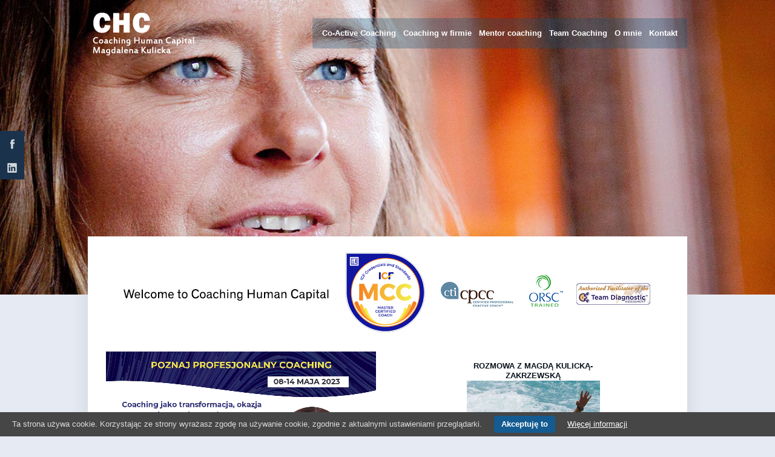

--- FILE ---
content_type: text/html; charset=UTF-8
request_url: http://www.chc.kulicka.pl/
body_size: 9240
content:

<!DOCTYPE html>
<html lang="pl-PL" class="chrome chrome131 html_stretched responsive ">
<head>
<meta charset="UTF-8" />
<meta name="robots" content="index, follow" />


<!-- page title, displayed in your browser bar -->
<title>Coaching Human Capital &#8211; Magdalena Kulicka | Co-Active Coaching &#8211; Magdalena Kulicka</title>


<!-- add feeds, pingback and stuff-->
<link rel="profile" href="http://gmpg.org/xfn/11" />
<link rel="alternate" type="application/rss+xml" title="Coaching Human Capital - Magdalena Kulicka RSS2 Feed" href="https://www.chc.kulicka.pl/feed/" />
<link rel="pingback" href="http://chc.kulicka.pl/xmlrpc.php" />


<!-- add css stylesheets -->	

<link rel="stylesheet" type="text/css" media="all" href="http://chc.kulicka.pl/wp-content/themes/chc/style.css" />
<link rel="stylesheet" href="http://chc.kulicka.pl/wp-content/themes/chc/css/grid.css" type="text/css" media="screen"/>
<link rel="stylesheet" href="http://chc.kulicka.pl/wp-content/themes/chc/css/base.css" type="text/css" media="screen"/>
<link rel="stylesheet" href="http://chc.kulicka.pl/wp-content/themes/chc/css/layout.css" type="text/css" media="screen"/>
<link rel="stylesheet" href="http://chc.kulicka.pl/wp-content/themes/chc/css/shortcodes.css" type="text/css" media="screen"/>
<link rel="stylesheet" href="http://chc.kulicka.pl/wp-content/themes/chc/css/slideshow.css" type="text/css" media="screen"/>
<link rel="stylesheet" href="http://chc.kulicka.pl/wp-content/themes/chc/js/prettyPhoto/css/prettyPhoto.css" type="text/css" media="screen"/>
<link rel="stylesheet" href="http://chc.kulicka.pl/wp-content/themes/chc/js/projekktor/theme/style.css" type="text/css" media="screen"/>


<!-- mobile setting -->
<meta name="viewport" content="width=device-width, initial-scale=1, maximum-scale=1">


<!-- plugin and theme output with wp_head() -->
<link rel='dns-prefetch' href='//chc.kulicka.pl' />
<link rel='dns-prefetch' href='//s.w.org' />
		<script type="text/javascript">
			window._wpemojiSettings = {"baseUrl":"https:\/\/s.w.org\/images\/core\/emoji\/12.0.0-1\/72x72\/","ext":".png","svgUrl":"https:\/\/s.w.org\/images\/core\/emoji\/12.0.0-1\/svg\/","svgExt":".svg","source":{"concatemoji":"http:\/\/chc.kulicka.pl\/wp-includes\/js\/wp-emoji-release.min.js?ver=5.2.21"}};
			!function(e,a,t){var n,r,o,i=a.createElement("canvas"),p=i.getContext&&i.getContext("2d");function s(e,t){var a=String.fromCharCode;p.clearRect(0,0,i.width,i.height),p.fillText(a.apply(this,e),0,0);e=i.toDataURL();return p.clearRect(0,0,i.width,i.height),p.fillText(a.apply(this,t),0,0),e===i.toDataURL()}function c(e){var t=a.createElement("script");t.src=e,t.defer=t.type="text/javascript",a.getElementsByTagName("head")[0].appendChild(t)}for(o=Array("flag","emoji"),t.supports={everything:!0,everythingExceptFlag:!0},r=0;r<o.length;r++)t.supports[o[r]]=function(e){if(!p||!p.fillText)return!1;switch(p.textBaseline="top",p.font="600 32px Arial",e){case"flag":return s([55356,56826,55356,56819],[55356,56826,8203,55356,56819])?!1:!s([55356,57332,56128,56423,56128,56418,56128,56421,56128,56430,56128,56423,56128,56447],[55356,57332,8203,56128,56423,8203,56128,56418,8203,56128,56421,8203,56128,56430,8203,56128,56423,8203,56128,56447]);case"emoji":return!s([55357,56424,55356,57342,8205,55358,56605,8205,55357,56424,55356,57340],[55357,56424,55356,57342,8203,55358,56605,8203,55357,56424,55356,57340])}return!1}(o[r]),t.supports.everything=t.supports.everything&&t.supports[o[r]],"flag"!==o[r]&&(t.supports.everythingExceptFlag=t.supports.everythingExceptFlag&&t.supports[o[r]]);t.supports.everythingExceptFlag=t.supports.everythingExceptFlag&&!t.supports.flag,t.DOMReady=!1,t.readyCallback=function(){t.DOMReady=!0},t.supports.everything||(n=function(){t.readyCallback()},a.addEventListener?(a.addEventListener("DOMContentLoaded",n,!1),e.addEventListener("load",n,!1)):(e.attachEvent("onload",n),a.attachEvent("onreadystatechange",function(){"complete"===a.readyState&&t.readyCallback()})),(n=t.source||{}).concatemoji?c(n.concatemoji):n.wpemoji&&n.twemoji&&(c(n.twemoji),c(n.wpemoji)))}(window,document,window._wpemojiSettings);
		</script>
		<style type="text/css">
img.wp-smiley,
img.emoji {
	display: inline !important;
	border: none !important;
	box-shadow: none !important;
	height: 1em !important;
	width: 1em !important;
	margin: 0 .07em !important;
	vertical-align: -0.1em !important;
	background: none !important;
	padding: 0 !important;
}
</style>
	<link rel='stylesheet' id='wp-block-library-css'  href='http://chc.kulicka.pl/wp-includes/css/dist/block-library/style.min.css?ver=5.2.21' type='text/css' media='all' />
<script type='text/javascript' src='http://chc.kulicka.pl/wp-includes/js/jquery/jquery.js?ver=1.12.4-wp'></script>
<script type='text/javascript' src='http://chc.kulicka.pl/wp-includes/js/jquery/jquery-migrate.min.js?ver=1.4.1'></script>
<script type='text/javascript' src='http://chc.kulicka.pl/wp-content/themes/chc/js/projekktor/projekktor.min.js?ver=1'></script>
<script type='text/javascript' src='http://chc.kulicka.pl/wp-content/themes/chc/js/avia.js?ver=1'></script>
<script type='text/javascript' src='http://chc.kulicka.pl/wp-content/plugins/uk-cookie-consent/js/uk-cookie-consent-js.js?ver=5.2.21'></script>
<link rel='https://api.w.org/' href='https://www.chc.kulicka.pl/wp-json/' />
<link rel="EditURI" type="application/rsd+xml" title="RSD" href="https://chc.kulicka.pl/xmlrpc.php?rsd" />
<link rel="wlwmanifest" type="application/wlwmanifest+xml" href="http://chc.kulicka.pl/wp-includes/wlwmanifest.xml" /> 
<meta name="generator" content="WordPress 5.2.21" />

		<style type="text/css" media="screen">
			#catapult-cookie-bar {
				direction: ltr;
				color: #dddddd;
				min-height: 30px;
				position: fixed;
				left: 0;
				bottom: 0;
				width: 100%;
				z-index: 99999;
				padding:6px 20px 4px;
				background-color: #464646;
				text-align:left;
			}
			#catapult-cookie-bar a {
				color: #ffffff;
			}
			button#catapultCookie {
				margin:0 20px;
				line-height:20px;
				background:#145b91;
				border:none;
				color: #ffffff;
				padding:4px 12px;
				border-radius: 3px;
				cursor: pointer;
				font-size: 13px;
				font-weight: bold;
			}
		</style>	<script type="text/javascript">
		jQuery(document).ready(function(){
			if(catapultReadCookie("catAccCookies")){//If the cookie has been set
				jQuery("#catapult-cookie-bar").hide();
				jQuery("html").css("margin-top","0");
			}
		});
	</script>

<!-- custom styles set at your backend-->
<style type='text/css' id='dynamic-styles'>
div, span, applet, object, iframe, h1, h2, h3, h4, h5, h6, p, blockquote, pre, a, abbr, acronym, address, big, cite, code, del, dfn, em, img, ins, kbd, q, s, samp, small, strike, strong, sub, sup, tt, var, b, u, i, center, dl, dt, dd, ol, ul, li, fieldset, form, label, legend, table, caption, tbody, tfoot, thead, tr, th, td, article, aside, canvas, details, embed, figure, figcaption, footer, header, hgroup, menu, nav, output, ruby, section, summary, time, mark, audio, video, #top .pullquote_boxed{border-color:#ffffff;}html, body{color: #102438;background-color:#e6eaf2;}#top .site-background, .container, .main_menu ul, #top .main_menu .menu ul li a, .first-quote, .slideshow_container, .pointer_arrow_wrap .pointer_arrow, .related_image_wrap, .gravatar img, .comment-reply-link, #top .inner_slide .numeric_controls a, .hr_content, .news-thumb, .post-format-icon{background-color:#ffffff;color: #102438;}#top .bg_highlight, .stretch_full .portfolio-details-inner, .thumbnails_container, #top .pagination span, #top .pagination a,  .ajax_controlls a, .related_posts.stretch_full, #top div .numeric_controls a, .tab.active_tab, .tab_content.active_tab_content, .toggler.activeTitle, #top .inner-entry:hover{background-color:#dfe6f0;}#top .inner-entry:hover .portfolio_excerpt{color: #102438;}h1, h2, h3, h4, h5, h6, #top strong, #top strong a, .sidebar .current_page_item a, #top .pagination .current, .comment-count, .callout .content-area{color:#08121C;}#socket .container, #socket .container a, .avia_wpml_language_switch, #top .slide_controls a, .invers_pointer span,  #top .social_bookmarks{color: #ffffff;background-color:#1a324b;}#header_background{background-color:#2a4a69;}#header_background, #header .container a{color: #ffffff;}#footer .container, #footer .container a, #footer h1, #footer h2, #footer h3, #footer h4, #footer h5, #footer h6, #footer .widgettitle, .contentSlideControlls a, #footer strong, #footer  strong a, #footer .container a:hover{color: #ffffff;background-color:#2a4a69;}#top .primary-background, .dropcap2, #top .primary-background a, #top .slide_controls a:hover, .avia_welcome_text, .avia_welcome_text a, #top .pagination a:hover, .button, #submit, #top .big_button, .iconbox_icon{background-color: #1a324b;color:#ffffff;border-color:#1a324b;}.button:hover, .ajax_controlls a:hover, #submit:hover, #top .big_button:hover, .contentSlideControlls a:hover{background-color: #0094ce;color:#ffffff;border-color:#0094ce;}blockquote{border-color:#1a324b;} .meta-color, .sidebar, .sidebar a, .minor-meta, .minor-meta a, .text-sep, .quote-content, .quote-content a, blockquote, .post_nav a, .comment-text, .template-search  a.news-content, .subtitle_intro, div .hr_content, .hr a, .breadcrumb, #top .portfolio_excerpt{color: #84898E;}a{color:#1a324b;}a:hover, #top .main_menu .menu ul li>a:hover, #top h1 a:hover, #top h2 a:hover, #top h3 a:hover, #top h4 a:hover, #top h5 a:hover, #top h6 a:hover,  .template-search  a.news-content:hover{color: #0094ce;}.search-result-counter{color:#dfe6f0;}#top div .numeric_controls .active_item{background-color:#84898E;}#footer a, #footer div, #footer span, #footer li, #footer ul{border-color: #60788F;color: #CAD2DA;}::-moz-selection{background-color: #1a324b;color: #ffffff;}::-webkit-selection{background-color: #1a324b;color: #ffffff;}::selection{background-color: #1a324b;color: #ffffff;}#top div .avia_table table, #top div .avia_table th, #top div .avia_table td {border-color: #ffffff;}div .avia_table, div .avia_table td{background:#ffffff;color: #102438;}div .avia_table tr:nth-child(odd) td, div .avia_table tr:nth-child(odd) th, div .avia_table tr:nth-child(odd) .th, .avia_table .avia-button, #top .avia_table table tr.button-row td{background-color: #dfe6f0;}div .avia_table tr.description_row td, div .avia_table tr.pricing-row td, tr.pricing-row .avia-table-icon, tr.description_row .avia-table-icon{color:#ffffff;background: #1a324b;}html #top .avia_table table tr td.description_column, html #top .avia_table table.description_row tr td.description_column, .avia-table-icon{border-color:#ffffff;color:#84898E;}.avia_table .avia-button{color: #ffffff;background-color:#1a324b;border-color:#1a324b;}
body, .flex_column h1, .flex_column h2, .flex_column h3, .flex_column h4, .flex_column h5, .flex_column h6, #top .widgettitle{
font-family: helvetica;
}


</style>

<!-- end custom styles-->



<link rel="stylesheet" href="http://chc.kulicka.pl/wp-content/themes/chc/css/custom.css" type="text/css" media="screen"/>

</head>





<body id="top" class="home blog stretched helvetica-websave _helvetica ">

	<ul class='noLightbox social_bookmarks icon_count_3'><li class='social_bookmarks_facebook'><a href='http://www.facebook.com/magda.kulicka'>Facebook</a></li><li class='social_bookmarks_linkedin'><a href='http://pl.linkedin.com/pub/magdalena-kulicka/1/722/642'>Linkedin</a></li></ul>
	<div id='wrap_all'>	
				  
			<!-- ####### HEAD CONTAINER ####### -->
				<div id='header_background'>
				
				
				<div id='apply_header_bg' class='fullscreen_stretch' style='background-image:url(http://chc.kulicka.pl/wp-content/uploads/2012/05/back2.jpg);' ></div>
					
				<div class='container_wrap' id='header'>
				
						<div class='container' id='menu_container'>

						<h1 class='logo bg-logo'><a href='https://www.chc.kulicka.pl/'><img src=http://chc.kulicka.pl/wp-content/themes/chc/images/layout/logo.png alt='' title='Coaching Human Capital - Magdalena Kulicka'/></a></h1><div class='main_menu bg_active' data-selectname='Select a page'><div class="menu-menu-glowne-container"><ul id="menu-menu-glowne" class="menu"><li id="menu-item-739" class="menu-item menu-item-type-custom menu-item-object-custom menu-item-has-children menu-item-739"><a>Co-Active Coaching</a>
<ul class="sub-menu">
	<li id="menu-item-530" class="menu-item menu-item-type-post_type menu-item-object-page menu-item-530"><a href="https://www.chc.kulicka.pl/co-active-coaching-albo-coaching-koaktywny-na-czym-polega/">Co-Active Coaching</a></li>
	<li id="menu-item-488" class="menu-item menu-item-type-post_type menu-item-object-page menu-item-488"><a href="https://www.chc.kulicka.pl/co-active-coaching-albo-coaching-koaktywny-na-czym-polega/bycie-klientem-coachigowym/">Dla kogo coaching?</a></li>
	<li id="menu-item-515" class="menu-item menu-item-type-post_type menu-item-object-page menu-item-515"><a href="https://www.chc.kulicka.pl/co-active-coaching-albo-coaching-koaktywny-na-czym-polega/proces-coachingu/">Proces coachingu</a></li>
	<li id="menu-item-608" class="menu-item menu-item-type-post_type menu-item-object-page menu-item-608"><a href="https://www.chc.kulicka.pl/co-active-coaching-albo-coaching-koaktywny-na-czym-polega/wybor-coacha/">Wybór coacha</a></li>
</ul>
</li>
<li id="menu-item-740" class="menu-item menu-item-type-custom menu-item-object-custom menu-item-has-children menu-item-740"><a>Coaching w firmie</a>
<ul class="sub-menu">
	<li id="menu-item-487" class="menu-item menu-item-type-post_type menu-item-object-page menu-item-487"><a href="https://www.chc.kulicka.pl/coaching-w-firmie/">Coaching w firmie</a></li>
	<li id="menu-item-516" class="menu-item menu-item-type-post_type menu-item-object-page menu-item-516"><a href="https://www.chc.kulicka.pl/coaching-w-firmie/korzysci-klienta-coachowanego-pracownika/">Sytuacje, w których warto zatrudniać coacha</a></li>
	<li id="menu-item-632" class="menu-item menu-item-type-post_type menu-item-object-page menu-item-632"><a href="https://www.chc.kulicka.pl/coaching-w-firmie/proces-coachingu-w-firmie/">Proces coachingu w firmie</a></li>
	<li id="menu-item-517" class="menu-item menu-item-type-post_type menu-item-object-page menu-item-517"><a href="https://www.chc.kulicka.pl/coaching-w-firmie/korzysci-dla-firmy/">Korzyści dla firmy &#8211; dane z badań</a></li>
</ul>
</li>
<li id="menu-item-586" class="menu-item menu-item-type-post_type menu-item-object-page menu-item-586"><a href="https://www.chc.kulicka.pl/mentor-coaching/">Mentor coaching</a></li>
<li id="menu-item-746" class="menu-item menu-item-type-custom menu-item-object-custom menu-item-has-children menu-item-746"><a>Team Coaching</a>
<ul class="sub-menu">
	<li id="menu-item-485" class="menu-item menu-item-type-post_type menu-item-object-page menu-item-485"><a href="https://www.chc.kulicka.pl/team-coaching/">Team Coaching</a></li>
	<li id="menu-item-609" class="menu-item menu-item-type-post_type menu-item-object-page menu-item-609"><a href="https://www.chc.kulicka.pl/co-active-coaching-albo-coaching-koaktywny-na-czym-polega/jak-pracuje-coach/">Jak pracuje coach zespołu</a></li>
	<li id="menu-item-783" class="menu-item menu-item-type-post_type menu-item-object-page menu-item-783"><a href="https://www.chc.kulicka.pl/proces-coachingu-zespolu/">Proces Coachingu zespołu</a></li>
	<li id="menu-item-745" class="menu-item menu-item-type-post_type menu-item-object-page menu-item-745"><a href="https://www.chc.kulicka.pl/szkolenia/">Szkolenia</a></li>
</ul>
</li>
<li id="menu-item-748" class="menu-item menu-item-type-custom menu-item-object-custom menu-item-has-children menu-item-748"><a>O mnie</a>
<ul class="sub-menu">
	<li id="menu-item-482" class="menu-item menu-item-type-post_type menu-item-object-page menu-item-482"><a href="https://www.chc.kulicka.pl/kontakt/fakty-o-mnie/">Fakty o mnie</a></li>
	<li id="menu-item-590" class="menu-item menu-item-type-post_type menu-item-object-page menu-item-590"><a href="https://www.chc.kulicka.pl/kontakt/klienci-o-mnie/">Klienci o mnie</a></li>
	<li id="menu-item-483" class="menu-item menu-item-type-post_type menu-item-object-page menu-item-483"><a href="https://www.chc.kulicka.pl/kontakt/wspolpraca/">Współpraca</a></li>
	<li id="menu-item-940" class="menu-item menu-item-type-post_type menu-item-object-page menu-item-940"><a href="https://www.chc.kulicka.pl/film/">Film</a></li>
</ul>
</li>
<li id="menu-item-489" class="menu-item menu-item-type-post_type menu-item-object-page menu-item-489"><a href="https://www.chc.kulicka.pl/kontakt/">Kontakt</a></li>
</ul></div></div>	
						</div><!-- end container-->
				
				<div id='slideshow_big'><div class='container'><div data-imgh='360' data-imgw='990'  class='margin_container dynamic_element dynamic_el_1 avia_keep_ratio big_margin'></div></div></div>				
				</div><!-- end container_wrap-->
			
			<!-- ####### END HEAD CONTAINER ####### -->
			
			</div>

			
		
		<!-- ####### MAIN CONTAINER ####### -->
		<div class='container_wrap fullsize' id='main'>
		
			<div class='container'>
			
				
				<div class='content twelve alpha units template-dynamic template-dynamic-frontpage'>
				
				

<div class='dynamic_textarea_p dynamic_element dynamic_el_2'><p><a href="https://www.credly.com/badges/bff9f9bb-834e-4e3d-92ef-2eececc49b75" target="_blank"><img class="alignleft size-full wp-image-636" alt="loga" src="https://www.chc.kulicka.pl/wp-content/uploads/2012/12/loga_front.png" width="900" height="133" /></a></p>
</div>

</div></div>  <div class='container container_split dynamic_element dynamic_el_3'><div class='content twelve alpha units template-dynamic template-dynamic-frontpage'>

<div class='post-entry post-entry-dynamic dynamic_element dynamic_el_4'><div class='entry-content'>
<div class="one_half first flex_column">
<p><video width="447" controls=""><source src="https://www.chc.kulicka.pl/wp-content/uploads/2023/05/DJI_20230502_134725_151_video.mp4" type="video/mp4">Your browser does not support the video tag (.mp4).</video></p>
<p>    <img src="https://chc.kulicka.pl/wp-content/uploads/2020/04/MCC2.jpg" border="0" /></p>
<p>    <a href="https://www.chc.kulicka.pl/loreal/"><img class="size-full wp-image-984 aligncenter" style="margin-left: 0px; margin-right: 0px; margin-bottom: 30px;" alt="loreal" src="https://chc.kulicka.pl/wp-content/uploads/2011/12/loreal.png" width="252" height="180" /></a></p>
</p>
<div class="togglecontainer ">
<div class="toggler extralight-border">Coaching pozwala działać w zgodzie ze sobą. Daje możliwość wydobywania z ludzi tego, co jest w nich najlepsze, ich pasji, motywacji, talentów. <strong>więcej &gt;&gt;&gt;</strong><span class="toggle_icon extralight-border"><span class="vert_icon extralight-border"></span><span class="hor_icon extralight-border"></span></span></div>
<div class="toggle_wrap">
<div class="toggle_content">
<p> Klient odkrywa sens, tego co robi, jest bardziej świadomy wartości, którymi się kieruje albo których realizacja jest dla niego źródłem satysfakcji. Podejmuje działania, które są zgodne z nim. Zwykle te działania mają dużo wyższą jakość – wynikają z głębokiego wewnętrznego przekonania; odwołują się do obszarów pasji klienta, a to co pasjonuje jest zwykle obszarem wieloletnich ćwiczeń, a więc i wprawy; jest dużo mniej rozterek i konfliktu wewnętrznego.</p>
<p>    Zgodnie z podejściem Maslow’a 80% ludzi się nie samorealizuje. Uważam, że szkoda. Myślę też, że zarówno dla klientów jak i dla ich firm byłoby dużo lepiej, gdyby ludzie pracowali zgodnie ze sobą, mieli swoją własną głęboką motywację i pracowali na swoje 100% możliwości w danym momencie.</p>
</div>
</div>
<div class="toggler extralight-border">Coaching pogłębia świadomość i prowadzi do działania. Co-Active Coaching jest pracą na dwóch aspektach Ko i Aktywny.   <span style="color: #3366ff;"><strong>więcej &gt;&gt;&gt;</strong></span><span class="toggle_icon extralight-border"><span class="vert_icon extralight-border"></span><span class="hor_icon extralight-border"></span></span></div>
<div class="toggle_wrap">
<div class="toggle_content">
<p>„Ko” jest właśnie poszukiwaniem odpowiedzi na pytanie, kim się jest, kim się chce być, co się myśli na temat tego, co się robi. Aspekt „Aktywny”, to jest to, co robię. Poprzez coaching klient rozumie, czuje, podejmuje decyzje, a następnie działa. Uczy się poprzez działania, które prowadzą do dalszych rozważań, jak być zgodnie ze sobą.</p>
</div>
</div>
</div>
</div>
<div class="one_half  flex_column">
<div style="position: relative; left: 65px;">
<div style="display: inline block; width: 284px;">
<h3 style="margin-left: 30px; text-align: center;">
                <a href="https://www.spreaker.com/user/9968804/rozmowa-z-marta-kulicka-final?fbclid=IwAR0ue-AeNMkfsdZ8lil4meHW_aQD6o72Rb9edyZOIQ_Was_FExVTh4acWa8" target="_blank"><br />
                    Rozmowa z Magdą Kulicką-Zakrzewską<br />
                    <img src="/wp-content/uploads/2019/02/MagdaKulicka1.jpg" border="0" /><br />
                </a><br />
            </h3>
</p>
</div>
<div style="display: inline block; width: 284px;">
<h3 style="margin-left: 30px; text-align: center;">
                <a href="/wp-content/uploads/2019/02/ICFCredentialCertificate__nficf_5da24399-c390-456c-8784-509a4608f46712202018.PDF" target="_blank"><br />
                    &nbsp;<br />Certyfikat ICF MCC<br />
                    <img src="/wp-content/uploads/2019/02/ICFCredentialCertificate__nficf_5da24399-c390-456c-8784-509a4608f46712202018_s2.png" border="0" /><br />
                </a><br />
            </h3>
</p>
</div>
</div>
<p>    <video width="466"  controls><source src="https://chc.kulicka.pl/wp-content/uploads/2011/12/CHC_Coaching.mp4" type="video/mp4">Your browser does not support the video tag.</video></p>
<div class="togglecontainer ">
</div>
<div class="togglecontainer ">
<div class="toggler extralight-border">Coaching oddaje kontrolę w ręce klienta. To coachowany jest w naturalny sposób twórczy i pełen potencjału, jest osobą, całością, jednością.   <span style="color: #3366ff;"><strong>więcej &gt;&gt;&gt;</strong></span><span class="toggle_icon extralight-border"><span class="vert_icon extralight-border"></span><span class="hor_icon extralight-border"></span></span></div>
<div class="toggle_wrap">
<div class="toggle_content">
<p> W coachingu zespołu założenie jest takie, że ludzie chcą być w bardzo dobrych zespołach zadaniowych, które osiągają rezultaty i chcą mieć swój dobry wpływ na wynik. W obu coachingach i indywidualnych i zespołu, to klient albo zespół wie najlepiej, potrafi stworzyć najlepsze dla siebie rozwiązanie. Zadaniem coacha jest sprowokować indywidualną osobę i/lub zespół do bycia na tyle odważnym, żeby pokazać swoją najlepszą stronę i tak działać. Dla mnie w roli coacha fascynujące jestpatrzenie od wielu lat, ile osoby i zespoły potrafią stworzyć i jak szybko potrafią rozwiązać sytuacje, co są wstanie wymyśleć. Z drugiej strony uważam, że wymyślanie za nich, dostarczenie im rozwiązania, przekonanie ich do niego, jest niezwykle żmudnym procesem i często nie aż tak trafnym, jak potrafi to samodzielnie zrobić zespół czy klient indywidualny. Wdrożeniu cudzego rozwiązania towarzyszy żmudny proces przechodzenia przez proces zmiany i spadek motywacji.</p>
</div>
</div>
</div>
<div class="togglecontainer ">
<div class="toggler extralight-border">Coaching to proces nastawiony na osiągnięcie rezultatu. Zachęca osobę do refleksji i do bycia konsekwentym w realizowaniu siebie, zaprasza do wzięcia odpowiedzialności za swoje deklaracje, plany i podejmowane działania.   <span style="color: #3366ff;"><strong>więcej &gt;&gt;&gt;</strong></span><span class="toggle_icon extralight-border"><span class="vert_icon extralight-border"></span><span class="hor_icon extralight-border"></span></span></div>
<div class="toggle_wrap">
<div class="toggle_content">
<p> Fenomenem metody coachingu indywidualnego i coachingu zespołu jest dla mnie fakt, że te procesy sprawiają, że uczestnicy biorą odpowiedzialność, a nie oglądają się na innych, którzy mieliby im stworzyćlepsze warunki, dać narzędzia.Prowokują głęboką zmianę w osobie lub w zespole, a osiągnięta przez samych ludzi zmiana, jest trwała, bo ich, wybrana, a nie narzucona.</p>
</div>
</div>
</div>
</div>
<div class='hr '>
<div class='hr_content'><a href="#top" class="scrollTop">top</a></div>
<p> <span class='hr_inner'></span></div>
</div></div>				
				
				<!--end content-->
				</div>
				
								
				
			</div><!--end container-->

	


			
			
			<!-- ####### FOOTER CONTAINER ####### -->
			<div class='container_wrap' id='footer'>
				<div class='container'>
				
					
					
				</div>
				
			</div>
		<!-- ####### END FOOTER CONTAINER ####### -->
		
		
		
		
		<!-- ####### SOCKET CONTAINER ####### -->
			<div class='container_wrap ' id='socket'>
				<div class='container'>
					<span class='copyright'>&copy; Copyright - <a href='https://www.chc.kulicka.pl/'>Coaching Human Capital - Magdalena Kulicka</a></span>
				</div>
			</div>
			<!-- ####### END SOCKET CONTAINER ####### -->
		
		
		</div>
	<!-- ####### END MAIN CONTAINER ####### -->
		
</div><!-- end wrap_all -->
		
		
		
		
		


 <script type='text/javascript'>
 /* <![CDATA[ */  
var avia_framework_globals = {
 	frameworkUrl: 'http://chc.kulicka.pl/wp-content/themes/chc/framework/', 
 	installedAt: 'http://chc.kulicka.pl/wp-content/themes/chc/', 
 	ajaxurl: 'https://chc.kulicka.pl/wp-admin/admin-ajax.php'
 	}; 
 /* ]]> */ 
 </script>
 
 <script type='text/javascript' src='http://chc.kulicka.pl/wp-content/themes/chc/js/prettyPhoto/js/jquery.prettyPhoto.js?ver=3.0.1'></script>
<script type='text/javascript' src='http://chc.kulicka.pl/wp-content/themes/chc/js/aviapoly2.js?ver=1.0.0'></script>
<script type='text/javascript'>
/* <![CDATA[ */
var avia_social_count_nonce = {"nonce":"a4e4f489ec"};
/* ]]> */
</script>
<script type='text/javascript' src='http://chc.kulicka.pl/wp-content/themes/chc/js/avia-social.js?ver=1'></script>
<script type='text/javascript' src='http://chc.kulicka.pl/wp-includes/js/wp-embed.min.js?ver=5.2.21'></script>
<div id="catapult-cookie-bar">Ta strona używa cookie. Korzystając ze strony wyrażasz zgodę na używanie cookie, zgodnie z aktualnymi ustawieniami przeglądarki.<button id="catapultCookie" tabindex=1 onclick="catapultAcceptCookies();">Akceptuję to</button><a tabindex=1 href="https://www.chc.kulicka.pl/polityka-prywatnosci">Więcej informacji</a></div><div id="fb-root"></div>
</body>
</html>

--- FILE ---
content_type: text/css
request_url: http://chc.kulicka.pl/wp-content/themes/chc/css/grid.css
body_size: 2226
content:
/*
* Based on Skeleton by Dave Gamache (www.getskeleton.com)
* modified by kriesi as part of the wordpress avia framework
*/


/* Table of Contents
==================================================
    #Base 960 Grid
    #Tablet (Portrait)
    #Mobile (Portrait)
    #Mobile (Landscape)
    #Clearing */



/* #Base 960 Grid
================================================== */
	#wrap_all									{ margin: 0 auto; position:relative; z-index: 3; }
	#main										{ margin: 0 auto; width: 990px; }
    .container                                  { position: relative; width: 930px; margin: 0 auto; padding: 0px 30px; clear:both; overflow: hidden;}
    .container_wrap 							{ clear:both; }
    .unit, .units                           	{ display: inline; margin-left: 30px; position:relative; z-index:1; }
/*	    .unit, .units                           	{ float: left; display: inline; margin-left: 30px; position:relative; z-index:1; }	 */
    .row                                        { position:relative; margin-bottom: 20px; clear:both; }
	.stretch_full								{ position:relative; left:-30px; }
	
    /* Nested Column Classes */
    body .unit.alpha, body .units.alpha, body div .first       { margin-left: 0; clear: left;}
    
    /* Base Grid */
    .container .one.unit, .container .one.units { width: 50px;  }
    .container .two.units                     	{ width: 130px; }
    .container .three.units                   	{ width: 210px; }
    .container .four.units                    	{ width: 290px; }
    .container .five.units                    	{ width: 370px; }
    .container .six.units                     	{ width: 450px; }
    .container .seven.units                   	{ width: 530px; }
    .container .eight.units                   	{ width: 610px; }
    .container .nine.units                    	{ width: 690px; }
    .container .ten.units                     	{ width: 770px; }
    .container .eleven.units                  	{ width: 850px; }
    .container .twelve.units					{ width: 930px; margin-left:0}
	#top .stretch_full							{ width: 990px;}

    /* Offsets */
    #top .offset-by-one                   { padding-left: 80px;  }
    #top .offset-by-two                   { padding-left: 160px; }
    #top .offset-by-three                 { padding-left: 240px; }
    #top .offset-by-four                  { padding-left: 320px; }
    #top .offset-by-five                  { padding-left: 400px; }
    #top .offset-by-six                   { padding-left: 480px; }
    #top .offset-by-seven                 { padding-left: 560px; }
    #top .offset-by-eight                 { padding-left: 620px; }
    #top .offset-by-nine                  { padding-left: 700px; }
    #top .offset-by-ten                   { padding-left: 780px; }
    #top .offset-by-eleven                { padding-left: 860px; }
    
    
    
 /* #Desktop - Extra Large
================================================== */   
    
/*
    @media only screen and (min-width: 1140px)  {
    	.responsive #main							 			{ width: 1120px; }
        .responsive .container                                   { width: 1050px; }
		
	    .responsive .container .one.unit, .container .one.units { width: 60px;  }
	    .responsive .container .two.units                     	{ width: 150px; }
	    .responsive .container .three.units                   	{ width: 240px; }
	    .responsive .container .four.units                    	{ width: 330px; }
	    .responsive .container .five.units                    	{ width: 420px; }
	    .responsive .container .six.units                     	{ width: 510px; }
	    .responsive .container .seven.units                   	{ width: 600px; }
	    .responsive .container .eight.units                   	{ width: 690px; }
	    .responsive .container .nine.units                    	{ width: 780px; }
	    .responsive .container .ten.units                     	{ width: 870px; }
	    .responsive .container .eleven.units                  	{ width: 960px; }
	    .responsive .container .twelve.units					{ width: 1050px;}
		.responsive #top .stretch_full							{ width: 1110px;}
		
	    .responsive #top .offset-by-one                   { padding-left: 90px;  }
	    .responsive #top .offset-by-two                   { padding-left: 180px; }
	    .responsive #top .offset-by-three                 { padding-left: 270px; }
	    .responsive #top .offset-by-four                  { padding-left: 360px; }
	    .responsive #top .offset-by-five                  { padding-left: 450px; }
	    .responsive #top .offset-by-six                   { padding-left: 540px; }
	    .responsive #top .offset-by-seven                 { padding-left: 630px; }
	    .responsive #top .offset-by-eight                 { padding-left: 720px; }
	    .responsive #top .offset-by-nine                  { padding-left: 810px; }
	    .responsive #top .offset-by-ten                   { padding-left: 900px; }
	    .responsive #top .offset-by-eleven                { padding-left: 990px; }
	    
	  }
*/




/* #Tablet (Portrait)
================================================== */

    /* Note: Design for a width of 768px, Gutter: 30px, Unit: 32px */

    @media only screen and (min-width: 768px) and (max-width: 989px) {
    	.responsive #main										 { width: 774px; }
        .responsive .container                                   { width: 714px; }

        .responsive .container .one.unit, 
        .responsive .container .one.units  						 { width: 32px; }
        .responsive .container .two.units                  	     { width: 94px; }
        .responsive .container .three.units                	     { width: 156px; }
        .responsive .container .four.units                 	     { width: 218px; }
        .responsive .container .five.units                 	     { width: 280px; }
        .responsive .container .six.units                  	     { width: 342px; }
        .responsive .container .seven.units                	     { width: 404px; }
        .responsive .container .eight.units                	     { width: 466px; }
        .responsive .container .nine.units                 	     { width: 528px; }
        .responsive .container .ten.units                  	     { width: 590px; }
        .responsive .container .eleven.units               	     { width: 652px; }
        .responsive .container .twelve.units					{ width: 714px; }
		.responsive #top .stretch_full							{ width: 774px;}

        /* Offsets */
        .responsive #top .offset-by-one                   { padding-left: 62px; }
        .responsive #top .offset-by-two                   { padding-left: 124px; }
        .responsive #top .offset-by-three                 { padding-left: 186px; }
        .responsive #top .offset-by-four                  { padding-left: 248px; }
        .responsive #top .offset-by-five                  { padding-left: 310px; }
        .responsive #top .offset-by-six                   { padding-left: 372px; }
        .responsive #top .offset-by-seven                 { padding-left: 434px; }
        .responsive #top .offset-by-eight                 { padding-left: 496px; }
        .responsive #top .offset-by-nine                  { padding-left: 558px; }
        .responsive #top .offset-by-ten                   { padding-left: 620px; }
        .responsive #top .offset-by-eleven                { padding-left: 682px; }

    }


/*  #Mobile (Portrait)
================================================== */

    /* Note: Design for a width of 320px */

    @media only screen and (max-width: 767px) {
       .responsive #main  		{ width: 318px;  }
       .responsive .container { width: 258px; }
       .responsive .units, .responsive .unit { margin: 0; }

       .responsive .container .one.unit,
       .responsive .container .one.units,
       .responsive .container .two.units,
       .responsive .container .three.units,
       .responsive .container .four.units,
       .responsive .container .five.units,
       .responsive .container .six.units,
       .responsive .container .seven.units,
       .responsive .container .eight.units,
       .responsive .container .nine.units,
       .responsive .container .ten.units,
       .responsive .container .eleven.units,
       .responsive .container .twelve.units,
       .responsive #top .one_fifth,			
	   .responsive #top .one_fourth,		
	   .responsive #top .one_third,			
	   .responsive #top .two_fifth,			
	   .responsive #top .one_half,			
	   .responsive #top .three_fifth,		
	   .responsive #top .two_third,			
	   .responsive #top .three_fourth,		
	   .responsive #top .four_fifth { margin: 0; margin-bottom: 10px; width: 258px; }
	   .responsive #top .stretch_full{ width: 318px;}



        /* Offsets */
       .responsive #top .offset-by-one,
       .responsive #top .offset-by-two,
       .responsive #top .offset-by-three,
       .responsive #top .offset-by-four,
       .responsive #top .offset-by-five,
       .responsive #top .offset-by-six,
       .responsive #top .offset-by-seven,
       .responsive #top .offset-by-eight,
       .responsive #top .offset-by-nine,
       .responsive #top .offset-by-ten,
       .responsive #top .offset-by-eleven{ padding-left: 0; }

    }


/* #Mobile (Landscape)
================================================== */

    /* Note: Design for a width of 480px */

    @media only screen and (min-width: 480px) and (max-width: 767px) {
    	.responsive #main   	{ width: 478px;  }
        .responsive .container { width: 418px; }
        .responsive .units, .responsive .unit { margin: 0; }

        .responsive .container .one.unit,
        .responsive .container .one.units,
        .responsive .container .two.units,
        .responsive .container .three.units,
        .responsive .container .four.units,
        .responsive .container .five.units,
        .responsive .container .six.units,
        .responsive .container .seven.units,
        .responsive .container .eight.units,
        .responsive .container .nine.units,
        .responsive .container .ten.units,
        .responsive .container .eleven.units,
        .responsive .container .twelve.units,
        .responsive #top .one_fifth,			
		.responsive #top .one_fourth,		
		.responsive #top .one_third,			
		.responsive #top .two_fifth,			
		.responsive #top .one_half,			
		.responsive #top .three_fifth,		
		.responsive #top .two_third,			
		.responsive #top .three_fourth,		
		.responsive #top .four_fifth { width: 418px; margin-left: 0; margin-bottom: 10px; }
		.responsive #top .stretch_full{ width: 478px;}
        
    }


/* #Clearing
================================================== */

    /* Self Clearing Goodness */
    .container:after { content: "\0020"; display: block; height: 0; clear: both; visibility: hidden; }

    /* Use clearfix class on parent to clear nested units,
    or wrap each row of units in a <div class="row"> */
    .clearfix:before,
    .clearfix:after,
    .row:before,
    .row:after {
      content: '\0020';
      display: block;
      overflow: hidden;
      visibility: hidden;
      width: 0;
      height: 0; }
    .row:after,
    .clearfix:after {
      clear: both; }
    .row,
    .clearfix {
      zoom: 1; }

    /* You can also use a <br class="clear" /> to clear units */
    .clear {
      clear: both;
      display: block;
      overflow: hidden;
      visibility: hidden;
      width: 0;
      height: 0;
    }


/* Columns for better content separation
================================================== */

div .one_fifth			{	overflow: hidden; z-index:1;  margin-left: 4%; width:16.5%; float:left;	position:relative; }
div .one_fourth			{	overflow: hidden; z-index:1;  margin-left: 4%; width:22%;  float:left; 	position:relative; }
div .one_third			{	overflow: hidden; z-index:1;  margin-left: 4%; width:30.5%; float:left; 	position:relative; }
div .two_fifth			{	overflow: hidden; z-index:1;  margin-left: 4%; width:38.5%; float:left;	position:relative; }
div .one_half			{	overflow: hidden; z-index:1;  margin-left: 4%; width:48%; float:left; 	position:relative; }
div .three_fifth		{	overflow: hidden; z-index:1;  margin-left: 4%; width:57%; float:left; 	position:relative; }
div .two_third			{	overflow: hidden; z-index:1;  margin-left: 4%; width:65.5%; float:left; 	position:relative; }
div .three_fourth		{	overflow: hidden; z-index:1;  margin-left: 4%; width:74%; float:left; 	position:relative; }
div .four_fifth			{	overflow: hidden; z-index:1;  margin-left: 4%; width:79%; float:left; 	position:relative; }
.msie7 .one_fourth		{ 	width:21.5%;  	}
.msie7 div, .msie7 li	{	zoom:1; 		}


/* Columns for better content separation (no margin)
================================================== */

body div .no_margin		{ margin-left:0;}
.no_margin.one_fifth	{  width:20%;   }
.no_margin.one_fourth	{  width:25%;   }
.no_margin.one_third	{  width:33.3%; }
.no_margin.two_fifth	{  width:40%;   }
.no_margin.one_half		{  width:50%;   }
.no_margin.three_fifth	{  width:60%;   }
.no_margin.two_third	{  width:66.6%; }
.no_margin.three_fourth	{  width:75%;   }
.no_margin.four_fifth	{  width:80%;   }
.msie7 .no_margin.one_fourth{ 	width:24.99%;  	}

--- FILE ---
content_type: text/css
request_url: http://chc.kulicka.pl/wp-content/themes/chc/css/base.css
body_size: 3975
content:
/* Table of Content
==================================================
	#Reset & Basics
	#Basic Styles
	#Site Styles
	#Typography
	#Links
	#Lists
	#Images
	#Buttons
	#Forms
	#Table	
	#Misc 
    #WordPress Generated Generics	
*/

/* #Reset & Basics (Inspired by E. Meyers)
================================================== */
	html, body, div, span, applet, object, iframe, h1, h2, h3, h4, h5, h6, p, blockquote, pre, a, abbr, acronym, address, big, cite, code, del, dfn, em, img, ins, kbd, q, s, samp, small, strike, strong, sub, sup, tt, var, b, u, i, center, dl, dt, dd, ol, ul, li, fieldset, form, label, legend, table, caption, tbody, tfoot, thead, tr, th, td, article, aside, canvas, details, embed, figure, figcaption, footer, header, hgroup, menu, nav, output, ruby, section, summary, time, mark, audio, video {
		margin: 0;
		padding: 0;
		border: 0;
		font-size: 100%;
		font: inherit;
		vertical-align: baseline; }
	article, aside, details, figcaption, figure, footer, header, hgroup, menu, nav, section {
		display: block; }
	body {
		line-height: 1; }
	ol, ul {
		list-style: none; }
	.special-quote {
		quotes: none; }
	.special-quote:before, .special-quote:after {
		content: '';
		content: none; }
	table {
		border-collapse: collapse;
		border-spacing: 0; }


/* #Basic Styles
================================================== */
	
	html, body{
		overflow-x: hidden;
	}
	
	body {
		font: 13px/1.65em "HelveticaNeue", "Helvetica Neue", Helvetica, Arial, sans-serif;
		color: #444;
		 /*-webkit-font-smoothing: antialiased; Fix for webkit rendering */
		-webkit-text-size-adjust: 100%;
 }


/* #Typography
================================================== */

	/*font-stacks*/
	.lucida-sans-websave{	font-family:"Lucida Sans", "Lucida Grande", "Lucida Sans Unicode", Helvetica, Arial, sans-serif ;	}
	.georgia-websave{		font-family:"Georgia", "Times New Roman", Times, serif;	}
	.arial-websave{			font-family: Arial, Helvetica, Verdana, sans-serif;	}
	.verdana-websave{		font-family: Verdana, Arial, Helvetica, sans-serif;	}
	.helvetica-websave{		font-family: Helvetica, "HelveticaNeue", "Helvetica Neue", Arial, Verdana, sans-serif;	}
	.helvetica-neue-websave{font-family: "HelveticaNeue", "Helvetica Neue", Helvetica, Arial, Verdana, sans-serif;	}
	
	/*default*/
	h1, h2, h3, h4, h5, h6 {
	/*	font-family: "Georgia", "Times New Roman", Helvetica, Arial, sans-serif; */
		font-weight: normal; }
	#top h1 a, #top h2 a, #top h3 a, #top h4 a, #top h5 a, #top h6 a { font-weight: inherit; text-decoration: none; color: inherit; }
	h1 { font-size: 38px; line-height: 1.1em; margin-bottom: 14px;}
	h2 { font-size: 33px; line-height: 1.1em; margin-bottom: 10px; }
	h3 { font-size: 22px; line-height: 1.1em; margin-bottom: 8px; } /*28*/
	h4 { font-size: 18px; line-height: 1.1em; margin-bottom: 4px; } /*21*/
	h5 { font-size: 16px; line-height: 1.1em; }						/*17*/
	h6 { font-size: 14px; line-height: 1.1em; }
	
	.flex_column h1, .flex_column h2, .flex_column h3, .flex_column h4, .flex_column h5, .flex_column h6, #top .widgettitle{
	font-size: 13px;
	line-height: 1.3em;
	margin-bottom: 6px; font-weight:bold; text-transform: uppercase; }
	.flex_column h1 { font-size: 15px; }
	.flex_column h2 { font-size: 14px; }
	.flex_column h3 { font-size: 13px; }
	.flex_column h4, .flex_column h5, .flex_column h6 { font-size: 12px; }
	
	 .flex_column h1 a:hover, .flex_column h2 a:hover, .flex_column h3 a:hover, .flex_column h4 a:hover, .flex_column h5 a:hover, .flex_column h6 a:hover{text-decoration: underline;}
	

	p { margin: 0 0 1.7em 0; }
	p img { margin: 0; }
	p.lead { font-size: 21px; line-height: 27px;   }

	em { font-style: italic; }
	strong { font-weight: bold;  }
	small { font-size: 80%; }
	
	hr { border: solid #ddd; border-width: 1px 0 0; clear: both; margin: 10px 0 30px; height: 0; }
	
	/*	Blockquotes  */
	
	blockquote{
	border-left-style:solid;
	border-left-width:7px;
	padding-left:20px;	
	margin-bottom:1em;
	margin-right:1em;
	}
	
	.special-quote, .pullquote{
	font-family:Georgia,"Times New Roman",Times,serif;
	clear:both;
	font-size:1.5em;
/* 	font-style:italic; */
	line-height:1.4em;
/*	margin:20px 0 20px 54px; */
	quotes:"\201C""\201D";
	position: relative;
	border:none;
	padding:0;
	}
	
	.pullquote p{
	margin: 0.8em 0 0.8em 0;
	}
	
	.special-quote:before, .pullquote:before{
	content:open-quote;
	font-size:5em;
	line-height:.1em;
	margin-right:.25em;
	vertical-align:-0.5em;
	display:block;
	position: absolute;
	top: 40px;
	left: -54px;
	opacity: 0.5;
	width: 50px;
	font-family: "Georgia", "Times New Roman", Helvetica, Arial, sans-serif;
	}
	
	.special-quote p, .pullquote p{position: relative; padding:5px 0; margin:0; }
	.special-quote cite:before , .pullquote cite:before { content: "\2014 \0020"; padding:0px 3px; }
	blockquote small, blockquote cite, blockquote small a, blockquote cite a, blockquote a small, blockquote a cite{font-size: 12px;}


/* #Links
================================================== */
	a { text-decoration: underline; outline: 0; }
	a:hover, a:focus, a:visited { outline: 0; }
	p a, p a:visited { line-height: inherit; }


/* #Lists
================================================== */
	ul, ol { margin-bottom: 20px;  }
	ul { list-style: none outside; margin-left: 7px;}
	ol { list-style: decimal; margin-left: 15px; }
	ol, ul.square, ul.circle, ul.disc { }
	ul.square { list-style: square outside; }
	ul.circle { list-style: circle outside; }
	ul.disc, .entry-content ul { list-style: disc outside; }
	ul ul, ul ol,
	ol ol, ol ul { margin: 4px 0 5px 30px;  }
	ul ul li, ul ol li,
	ol ol li, ol ul li { margin-bottom: 6px; }
	
	.entry-content li {  margin-left: 1em; padding:3px 0;}
	.entry-content div li { text-indent: 0;}
	.entry-content .borderlist>li:first-child {  border-top:1px solid; }
	.entry-content .borderlist>li { border-bottom:1px solid; padding: 5px 0; list-style-position: outside; margin:0;}

/* #Images
================================================== */

	img.scale-with-grid {
		max-width: 100%;
		height: auto; }
	
	img, a img { 
		border:none; 
		padding: 0; 
		margin:0; 
		display:inline-block; 
		max-width: 100%;
		height:auto;
		image-rendering: optimizeQuality;
	}

.msie7 img{ -ms-interpolation-mode: bicubic; }

/* #Buttons
================================================== */

		
	input[type="submit"], #submit, .button{
		padding:9px 22px;
		cursor:pointer;
		border:none;
	}


/* #Forms
================================================== */

	form {
		margin-bottom: 20px; }
	fieldset {
		margin-bottom: 20px; }
	.input-text,
	input[type="text"],
	input[type="input"],
	input[type="password"],
	input[type="email"],
	textarea,
	select {
		 -webkit-appearance: none;
		border: 1px solid #e1e1e1;
		padding: 6px 4px;
		outline: none;
		font: 13px "HelveticaNeue", "Helvetica Neue", Helvetica, Arial, sans-serif;
		color: #777;
		margin: 0;
		width: 210px;
		max-width: 100%;
		display: block;
		margin-bottom: 20px;
		background: #fff; 
		}
		
	select 
	{
		 }

	input[type="text"]:focus,
	input[type="password"]:focus,
	input[type="email"]:focus,
	textarea:focus {
		border: 1px solid #aaa;
 		color: #555;
 		-moz-box-shadow: 0 0 3px rgba(0,0,0,.2);
		-webkit-box-shadow: 0 0 3px rgba(0,0,0,.2);
		box-shadow:  0 0 3px rgba(0,0,0,.2); }
	textarea {
		min-height: 60px; line-height:1.5em;}
	label{
		display: block;
		font-weight: bold;
		font-size: 12px;  }
	legend {
		display: block;
		font-weight: normal;
		font-size: 15px;  }
	select {
		width: 220px; }
	input[type="checkbox"] {
		display: inline; }
	label span,
	legend span {
		font-weight: normal;
		font-size: 13px;
		color: #444; }

.valid .text_input, .valid .text_area{border:1px solid #9AA600;} /*#70A41B*/
.error .text_input, .error .text_area{border:1px solid #FF6600;}
.ajax_alert .text_input, .ajax_alert .text_area{border:1px solid #ffb628;}
	

/* #Table
================================================== */
table {
	width: 100%;
	padding: 0;
	margin: 0 0 20px 0;
	font-size: 11px;
	border-top-style: solid;
	border-top-width: 1px;
}

table caption {
	padding: 0 0 5px 0;
	width: auto;	 
	font-style:italic;
	text-align: right;
}

th {
	font-weight:bold;
	letter-spacing: 1.5px;
	line-height: 1.5em;
	text-transform: uppercase;
	text-align: left;
	padding: 6px 6px 6px 12px;
	border-style: solid;
	border-width: 1px;
	border-left:none;
	border-top:none;
}

td {
	font-size: 12px;
	padding: 6px 6px 6px 12px;
	border-style: solid;
	border-width: 1px;
	border-left:none;
	border-top:none;
}

tr th:first-child, tr td:first-child{
	border-left-style: solid;
	border-left-width: 1px;
}

#top th.nobg {
	background: none;
	border-top: 0;
}


/* #Other elements
================================================== */

/*code*/
pre{
border-style: solid;
border-width: 1px;
overflow:auto;
padding:2em;
line-height: 2em;
font-size: 12px;
background-image: -webkit-linear-gradient(rgba(0, 0, 0, .05) 50%, transparent 50%, transparent);
background-image: -moz-linear-gradient(rgba(0, 0, 0, .05) 50%, transparent 50%, transparent);
background-image: -ms-linear-gradient(rgba(0, 0, 0, .05) 50%, transparent 50%, transparent);
background-image: -o-linear-gradient(rgba(0, 0, 0, .05) 50%, transparent 50%, transparent);
background-image: linear-gradient(rgba(0, 0, 0, .05) 50%, transparent 50%, transparent);
-webkit-background-size: 100% 4em ;
-moz-background-size: 100% 4em ;
background-size: 100% 4em;
font-family: Monaco, "Andale Mono", "Courier New", Courier, monospace;
-webkit-transition: all ease-in-out 0.5s;
-moz-transition: all ease-in-out 0.5s;
-o-transition: all ease-in-out 0.5s;
transition: all ease-in-out 0.5s;
margin-bottom: 30px;
position: relative;
left:0;
text-transform: none;
}

code{
font-family: Monaco, "Andale Mono", "Courier New", Courier, monospace;
}

/*
pre{
background-color:#fff;
width:400px;
}
pre:hover{
z-index: 100;
width:885px;
left:-240px;
}
*/

iframe, object, embed{
max-width:100%;
}

/* #Misc
================================================== */
	.remove-bottom { margin-bottom: 0 !important; }
	.half-bottom { margin-bottom: 10px !important; }
	.add-bottom { margin-bottom: 20px !important; }
	.hidden { position: absolute; top:0; visibility: hidden;}
	.floatleft{float:left;}
	.floatright{float:right;}
	.clearboth{clear:both;}
	.rounded{ -moz-border-radius: 3px; -webkit-border-radius:3px; border-radius:3px;}
	.special_amp{font-family: "Baskerville", "Palatino Linotype", "Palatino", "Times New Roman", serif; font-style: italic;font-size: 1.3em;line-height: 0.5em; }
	.lightbox_video, .lightbox_image, .image_overlay_effect, .image_overlay_effect_inside{position: absolute;z-index: 2;top:0;left:0;right: 0;bottom:0;}
	.image_overlay_effect{background-color: #fff;}
	.lightbox_video .image_overlay_effect_inside{ background: url("../images/layout/overlay-video.png")   no-repeat scroll center center transparent;} 
	.lightbox_image .image_overlay_effect_inside{ background: url("../images/layout/overlay-image.png") no-repeat scroll center center transparent;}
	.external_image .image_overlay_effect_inside{ background: url("../images/layout/overlay-external.png") no-repeat scroll center center transparent;}
	#top .noborder, #top .noborder img{border:none;padding:0;background: transparent;}
	.bg_container{
	background-position: center center; background-attachment: fixed; background-repeat: no-repeat;
	-webkit-background-size: cover; -moz-background-size: cover; -o-background-size: cover; background-size: cover;
	height:100%; width:100%; position: fixed; z-index: 1; top:0; left:0;
	}


/* #WordPress Generated Generics
================================================== */

/*img alignment*/
body .alignleft,  .entry-content a:hover .alignleft{ float:left; margin:4px 10px 0px 0;  display: block; }
body .alignright,  .entry-content a:hover .alignright { float:right;margin:4px 0px 0px 10px;display: block; }
body .aligncenter,  .entry-content a:hover .aligncenter{ clear:both; display:block; margin:10px auto; padding: 10px 0; }
.alignleft img, .alignright img{ display:block; } 


/*gallery*/
.gallery br{
display:none;
}

#top .gallery a, #top .gallery a img{
border:none;
max-width: 100%;
display: block;
position: relative;
}

#top .gallery .gallery-item{
margin:1px 1px 0 0;
width:80px;
height:80px;
padding:0;
}

/*image captions*/
div .wp-caption{
max-width:100%;
font-size: 11px;
font-style: italic;
border-width:1px;
border-style: solid;
margin:5px 15px 10px 0;
position: relative;
}

#top .wp-caption img {
border:medium none;
display:block;
padding:0;
margin:0;
}

.wp-caption-text {
display:block;
font-size:11px;
font-style:italic;
margin:0 auto;
padding:3px 10px 5px;
text-align:center;
font-family: Georgia,"Times New Roman";
}

#top .wp-caption.aligncenter{
margin:5px auto 10px auto
}

/*smiley image*/
#top .wp-smiley{
display:inline-block;
border:none;
}

/*calendar table*/
#wp-calendar td, #wp-calendar th{
text-align: center;
font-size: 11px;
padding: 3px;
}


/* Animate the following elements whenever they change layout
================================================== */

/*
#wrap_all, .container_wrap, .container, .units{
  -webkit-transition: all 0.2s cubic-bezier(0.645, 0.045, 0.355, 1.000);
     -moz-transition: all 0.2s cubic-bezier(0.645, 0.045, 0.355, 1.000);
          transition: all 0.2s cubic-bezier(0.645, 0.045, 0.355, 1.000);
          
}

#top .no_css_transition{
  -webkit-transition: none;
     -moz-transition: none;
          transition: none;
          
}
*/

--- FILE ---
content_type: text/css
request_url: http://chc.kulicka.pl/wp-content/themes/chc/css/layout.css
body_size: 10792
content:
/* Table of Content
==================================================
	#Site Styles
	#Page Styles
	#Blog Styles
	#Post Formats
	#Portfolio Styles
	#Sidebar & Widgets
	#Footer & #Socket
	#Comments
	#Dynamic Templates
	#Media Queries
	#Font-Face */

/* #Site Styles
================================================== */


#header .container{
min-height:80px;
z-index: 100;
overflow: visible;
background: transparent;
}

#header #menu_container{
z-index: 101;
padding:15px 30px;
}


#header_background{
background-color: #222;
padding-bottom:96px;
position: relative;
}


.logo, .logo a{
float:left;
padding:0;
position: relative;
margin: 0;
display: block;
}

.logo img{
display:block;
}

.logo{
left:-30px;
}

/*menu*/
.main_menu{
float: right;
position: absolute;
right:0;
z-index: 100;
padding:10px;
line-height:30px;
height:30px;
top:50%;
margin-top:-25px;
-webkit-font-smoothing: subpixel-antialiased; 
-moz-border-radius: 4px; -webkit-border-radius:4px; border-radius:4px;
}

.main_menu.bg_active{
background: rgba(16, 81, 112, 0.3);
/*box-shadow: -1px -23px 39px 48px rgba(0, 0, 0, 0.3);*/
}

.msie7 .main_menu.bg_active, .msie8 .main_menu.bg_active{
background: transparent url(../images/layout/ie_trans.png) center 0px  repeat;
}


.main_menu ul{
margin:0;
padding: 0;
}

.main_menu ul:first-child > li > a{
display:block;
text-decoration: none;
margin:0 6px;
padding:0 0 8px 0;
/*text-transform: uppercase;	*/
font-weight: bold;
}

/*
.main_menu ul:first-child > li:first-child > a{
margin-left:0;
}
*/

.main_menu ul:first-child > li.current-menu-item > a, .main_menu ul:first-child > li.current_page_item > a{
font-weight: bold;
}

.main_menu .menu li a strong {
display:block;
font-size:14px;
font-weight:normal;
cursor: pointer;
}


#top .main_menu .menu li{
float:left;
position:relative;
z-index:20;
float:left;
padding:0;
margin:0;
}

#top .main_menu .menu ul li{
padding:0 18px;
}


#top .main_menu .menu li:first-child>a{
border:none;
}


.main_menu .menu ul {
display: none;
left:50%;
margin-left:-104px;
position: absolute;
top: 36px;
width: 208px;
z-index: 2;
cursor: pointer;
padding:4px 0;
-moz-box-shadow: 0 30px 60px rgba(0,0,0,0.1);
-webkit-box-shadow: 0 30px 60px rgba(0,0,0,0.1);
box-shadow: 0 30px 60px rgba(0,0,0,0.1);
}

.main_menu .menu ul li a{
border-top-style: solid;
border-top-width: 1px;
}

#top .main_menu .menu li ul a{
width:170px;
height:auto;
float:left;
text-align:left;
line-height:23px;
padding:6px 0;
font-size: 12px;
min-height: 23px;
max-width: none;
text-decoration: none;
}

#top .main_menu .menu ul ul{
top:auto;
padding-top: 0px !important;
}	

#top .main_menu .menu li ul ul {
left:-192px;
top:-1px;
margin:0;
}

#top .main_menu .menu li ul ul {}

#top .main_menu .menu li:hover ul ul, #top .main_menu .menu li:hover ul ul ul,#top  .main_menu .menu li:hover ul ul ul ul{
display:none;	
}
#top .main_menu .menu li:hover ul, #top .main_menu .menu li li:hover ul, #top .main_menu .menu li li li:hover ul, #top .main_menu .menu li li li li:hover ul{
display:block;
}

.current_page_item>a,  .current-menu-item>a{
font-weight: bold;
}


/*avia title big*/
.title_container{
padding-bottom: 10px;
margin-bottom: 10px;
position: relative;
border-bottom-style: solid;
border-bottom-width: 1px; 
}

.small_title.title_container{
border:none;
}

.title_container h1{
margin:0;
font-size: 28px;
position: relative;
z-index: 2;
min-height: 30px;
}

.title_meta, #top .portfolio-entry .title_meta{
display: block;
clear: both;
position: relative;
z-index: 1;
margin-top:-1em;
padding:0;
}

.title_meta p{
margin: 1.3em 0 0 0;
}

.stretch_full.title_container{
padding:33px 0;
margin-top: -30px;
margin-bottom: 30px;
}

.show_search.stretch_full.title_container h1, .show_search.stretch_full .title_meta{
padding:0 280px 0 30px;
}

#top .content .stretch_full.title_container{
padding-left:30px;
padding-right:30px;
width:100%;
}

#top .content .stretch_full.title_container .breadcrumb{
left:-30px;
width:100%;
}

#top .content .stretch_full.title_container h1, #top .content .stretch_full .title_meta{
padding-left:0px;
}

.title_container .breadcrumb {
clear: both;
border-top-width: 1px;
border-top-style: solid;
top: 32px;
position: relative;
padding: 0 30px 0 30px;
line-height: 39px;
font-size: 11px;
}

/*avia welcome text*/

.avia_welcome_text{
line-height: 30px;
float: left;
position: relative;
margin-top:15px;
left:-30px;
z-index: 10;
padding:0px 10px;
font-size: 11px;
}


/*social icons*/

/*
#top .social_bookmarks {
height: 30px;
float: left;
position: absolute;
right:0;
top:50%;
margin-top:-15px;
width:auto;
}
*/

#top .social_bookmarks {
width: 40px;
position: fixed;
left:0;
top:30%;
z-index: 150;
margin:0;
-webkit-backface-visibility: hidden;
}

#top .social_bookmarks li{
height:100%;
float:left;
padding:0;
-webkit-transition: all 0.2s ease-in-out;
-moz-transition: 	all 0.2s ease-in-out;
-o-transition: 		all 0.2s ease-in-out;
-ms-transition: 	all 0.2s ease-in-out;	
transition: 		all 0.2s ease-in-out;

}

#top .social_bookmarks li a{
float:left;
width:40px;
line-height:40px;
display: block;
text-indent: 110%;
margin:0px;
outline: none;
padding:0;
min-height:30px;
height:100%;
overflow: hidden;
}

.social_bookmarks_rss{		background: transparent url(../images/icons/icon-rss.png) 		  center 0px  no-repeat;}
.social_bookmarks_facebook{	background: transparent url(../images/icons/icon-facebook.png) 	  center 0px  no-repeat;}
.social_bookmarks_twitter{	background: transparent url(../images/icons/icon-twitter.png) 	  center 0px  no-repeat;}
.social_bookmarks_mail{		background: transparent url(../images/icons/icon-mail.png) 		  center 0px  no-repeat;}
.social_bookmarks_dribbble{	background: transparent url(../images/icons/icon-dribbble.png) 	  center 0px  no-repeat;}
.social_bookmarks_linkedin{	background: transparent url(../images/icons/icon-linkedin.png) 	  center 0px  no-repeat;}
.social_bookmarks_search{	background: transparent url(../images/icons/icon-search-top.png)  center 0px  no-repeat;}
.social_bookmarks_gplus{	background: transparent url(../images/icons/icon-gplus.png) 	  center 0px  no-repeat;}
.social_bookmarks_behance{	background: transparent url(../images/icons/icon-behance.png) 	  center 0px  no-repeat;}
.social_bookmarks_flickr{	background: transparent url(../images/icons/icon-flickr.png) 	  center 0px  no-repeat;}
.social_bookmarks_forrst{	background: transparent url(../images/icons/icon-forrst.png) 	  center 0px  no-repeat;}
.social_bookmarks_myspace{	background: transparent url(../images/icons/icon-myspace.png) 	  center 0px  no-repeat;}
.social_bookmarks_tumblr{	background: transparent url(../images/icons/icon-tumblr.png) 	  center 0px  no-repeat;}
.social_bookmarks_vimeo{	background: transparent url(../images/icons/icon-vimeo.png) 	  center 0px  no-repeat;}
.social_bookmarks_youtube{	background: transparent url(../images/icons/icon-youtube.png) 	  center 0px  no-repeat;}
.social_bookmarks_pinterest{background: transparent url(../images/icons/icon-pinterest.png)   center 0px  no-repeat;}


				 
.social_bookmarks_rss:hover	     {background-position: center -43px ; background-color:#ffa133;}
.social_bookmarks_facebook:hover {background-position: center -43px ; background-color:#37589b;}
.social_bookmarks_twitter:hover  {background-position: center -43px ; background-color:#46d4fe;}
.social_bookmarks_mail:hover     {background-position: center -43px ; background-color:#9fae37;}
.social_bookmarks_dribbble:hover {background-position: center -43px ; background-color:#e44885;}
.social_bookmarks_linkedin:hover {background-position: center -43px ; background-color:#419cca;}
.social_bookmarks_search:hover   {background-position: center -43px ; background-color:#222222;}
.social_bookmarks_gplus:hover    {background-position: center -43px ; background-color:#de5a49;}
.social_bookmarks_behance:hover  {background-position: center -43px ; background-color:#008cfa;}
.social_bookmarks_flickr:hover   {background-position: center -43px ; background-color:#ff0086;}
.social_bookmarks_forrst:hover   {background-position: center -43px ; background-color:#234317;}
.social_bookmarks_myspace:hover  {background-position: center -43px ; background-color:#000000;}
.social_bookmarks_tumblr:hover   {background-position: center -43px ; background-color:#345574;}
.social_bookmarks_vimeo:hover    {background-position: center -43px ; background-color:#31baff;}
.social_bookmarks_youtube:hover  {background-position: center -43px ; background-color:#a72b1d;}
.social_bookmarks_pinterest:hover{background-position: center -43px ; background-color:#cb2027;}

#top .social_bookmarks li:hover a{background: transparent url(../images/layout/overlay-social-icon.png) 0 top  no-repeat;}

#searchform{
position: relative;
float: left;
margin:0;
}


#searchsubmit {
border: none;
cursor: pointer;
display: block;
height: 37px;
outline: none;
padding: 0;
position: absolute;
right: 0px;
text-indent: 200%;
overflow: hidden;
top: 0px;
width: 37px;
z-index: 2;
margin:0;
 -moz-border-radius: 0px; -webkit-border-radius:0px; border-radius:0px;
background-image: url(../images/icons/icon-search-button.png);
background-position: center center;
background-repeat: no-repeat;
}

#s {
width: 160px;
padding: 10px 40px 10px 10px;
position: relative;
margin:0;
}

.widget #s{
width:72%;
}

.widget #searchform{
width:100%;
}

.title_container #searchform{
position: absolute;
right:30px;
width:212px;
top:28px;
z-index: 30;
}

.title_container #searchsubmit{
top: 1px;
right: 1px;
height: 35px;
width: 35px;
}

/*prettyphoto enhancements*/

div.pp_default div .pp_content{
background-color: #f8f8f8;
padding-bottom:5px;
}

.pp_default div .pp_description {
overflow:hidden;
}

div.pp_default div.pp_content_container .pp_details {
margin-top: 12px;
}


div div.ppt {
font-size: 12px;
font-weight: bold;
}

div.pp_loaderIcon {
margin: -12px 0 0 -16px;
}

.pp_gallery{
display: none !important;
}

body div.pp_default .pp_description {
margin: 9px 50px 5px 0;

}


#main{
position: relative;
margin:-96px auto 0 auto;
-moz-box-shadow: 	0 10px 30px rgba(0, 0, 0, 0.1);
-webkit-box-shadow: 0 10px 30px rgba(0, 0, 0, 0.1);
box-shadow: 		0 10px 30px rgba(0, 0, 0, 0.1);
z-index: 2;
}

#main .container{
position: relative;
padding-top:0px;

}


#apply_header_bg{
background-position: top center;
background-attachment: fixed;
background-repeat: repeat;
height: 100%;
width: 100%;
position: absolute;
z-index: 2;
top: 0;
left: 0;
bottom: 0;
right:0;
overflow: hidden;
-moz-box-shadow: 	0 1px 1px rgba(255,255,255,0.3);
-webkit-box-shadow: 0 1px 1px rgba(255,255,255,0.3);
box-shadow: 		0 1px 1px rgba(255,255,255,0.3);
}


#apply_header_bg.fullscreen_stretch{
	background-position: top center; background-attachment: scroll; background-repeat: no-repeat;
	-webkit-background-size: cover; -moz-background-size: cover; -o-background-size: cover; background-size: cover;
}

#apply_header_bg img{
display:block;
width:100%;
}


/*pagination*/

#top .pagination {
clear:both;
padding: 0 0 30px 0;
position:relative;
z-index:3;
line-height: 13px;
overflow: hidden;
}

#top .pagination span, #top .pagination a {
display:block;
float:left;
font-size:11px;
line-height:22px;
padding:2px 9px 1px 9px;
text-decoration:none;
width:auto;
border-width: 1px;
border-style: solid;
margin-right:3px;
}


#top .pagination .current{
font-size:11px;
padding:2px 9px 1px 9px;
font-weight: bold;
}

#top .pagination a:hover{
text-decoration: none;
}

#top .pagination .pagination-meta{
float:right;
margin:0;
}

/*slidshow modifications for this theme*/
 #top #wrap_all .slideshow_container{
padding:0;
}

#top #wrap_all .flex_column .slideshow_container{
margin-bottom:0;
}

.post-entry .slideshow_container .arrow_controls, .flex_column .slideshow_container .arrow_controls {
bottom:20px;
right:20px;
}


/* #Page Styles
================================================== */

.template-page.content{
padding-bottom:30px;
}

/*Contact Form*/
fieldset{
border:none;
}

.ajax_form{
clear:both;
padding-top:20px;
}

#ajaxresponse.hidden{
visibility: visible;
position: static;
display:none;
}


.ajax_form .text_area{
padding:10px;
margin-bottom:0;
width:70%;
min-height:130px;
}

.ajax_form .text_input, .ajax_form .select{
width:40%;
margin-right:10px;
margin-bottom:0;
display:inline;
min-width:221px;
}

select, .ajax_form .select, .entry-content select, .mobileMenu{
 width:41.5%;
 min-width:232px;
 -webkit-appearance: none;
 -moz-border-radius: 0px; -webkit-border-radius:0px; border-radius:0px;
background-image: url([data-uri]);
 background-position: center right;
 background-repeat: no-repeat;
}

/*
.safari select, .chrome select{
padding-right: 37px;
}
*/
.ajax_form .textare_label{
display: block;
visibility: visible;
top: auto;
left: auto;
position: absolute;
top: 2px;
left: 70%;
margin-left: 30px;
}

.ajax_form  .input_checkbox{
margin-right:5px;
position: relative;
top:1px;
}

.ajax_form p{
padding: 0 0 10px 0;
margin:0;
position: relative;
}

.ajax_form label{
font-size: 11px;
font-weight: bold;
display:inline;

}

#ajaxresponse{
clear: both;
}

.valid .text_input, .valid .text_area, .valid select{border:1px solid #9AA600;} /*#70A41B*/
.error .text_input, .error .text_area, .error select{border:1px solid #D27F2C;}
.ajax_alert .text_input, .ajax_alert .text_area, .ajax_alert select{border:1px solid #ffb628;}

p.valid label{color:#9AA600;}
p.error label{color:#D27F2C;}
p.ajax_alert label{color:#ffb628;}

.value_verifier_label{
position: absolute;
top: 4px;
left: 10px;
}

#element_avia_age label{
display:block;
}

#avia_age{
padding-left:65px;
min-width:0;
width:100px;
}

/*JS fanciness*/


.pointer_arrow{
height:20px;
width:20px;
position: absolute;
top:-10px;
left:50%;

-ms-transform:rotate(45deg); /* IE 9 */
-moz-transform:rotate(45deg); /* Firefox */
-webkit-transform:rotate(45deg); /* Safari and Chrome */
-o-transform:rotate(45deg); /* Opera */
transform:rotate(45deg);

}


.shift_menu .main_menu{ margin-top: -11px; }

.pointer_arrow_wrap{
position: absolute;
width:20px;
height:10px;
top:-13px;
left:50%;
margin-left:-11px;
overflow: hidden;
}

.pointer_arrow_wrap .pointer_arrow{
left:0;
top:4px;
}


/* #Blog Styles
================================================== */
#top .post-title{
font-size: 17px;
line-height: 1.4em;
font-weight: bold;
margin-bottom:6px;
}

.sidebar_left .content{
float:right;
}



.template-blog  .entry-content{
border-top-style: solid;
border-top-width: 1px;
padding:6px 0;
}

.template-blog .post-entry{
float:left;
width:100%;
clear: both;
padding-bottom:70px;
}

.more-link{
text-decoration: none;
font-style: italic;
}

.more-link-arrow{
font-style: normal;
font-size:11px;
}

/*post meta*/

.minor-meta, .text-sep{
position: relative;
display: block;
float:left;
font-size:12px;
}

.minor-meta{
z-index: 11;
}

.text-sep{
padding:0px 5px;
}

.side-container-inner{
border-top-style: solid;
border-top-width: 1px;
position: relative;
padding-top: 7px;
}

#top .side-container-inner .slideshow_container{
padding:0 0 10px 0;
top:-8px;
}

.side-container-inner .minor-meta {
padding: 0;
text-align: right;
float:none;
line-height: 19px;
font-size:11px;
}

.side-container-inner .minor-meta a{
text-decoration: none;
}

.side-container-inner .minor-meta a:hover{
text-decoration: underline;
}

.entry-content .date-container{
float:none;
display:none;
}

.avia-facebook-like {
position: absolute;
display: none;
padding: 0;
left: -4px;
top: -42px;
width: 415px;
}

div .like-count{
z-index: 11;
}

.blog-inner-meta{
z-index: 15;
}

.like-count:hover .avia-facebook-like{
display: block;
}

.fb-like{
display: block !important;
width:100%;
}

.js_active .like-count:hover>a{
visibility: hidden;
}

#top .blog-tags, #top .blog-inner-meta{
float:none;
width:100%;
clear:both;
margin:5px 0;
position: relative;
}

.subtitle_intro{
font-size:15px;
line-height: 1.7em;
}

/*search entries*/

.template-search.content a.post-entry {
text-decoration: none;
position: relative;
}

.template-search.content .news-excerpt{
display: block;
overflow: hidden;
padding-right:90px;
}

.template-search.content .hr {
padding: 13px 0;
margin: -6px 0;
}

.search-result-counter{
position: absolute;
right:0;
top: 50%;
font-size:70px;
line-height: 1.2em;
z-index: 1;
font-weight: bold;
width:75px;
height:70px;
line-height: 70px;
text-align: center;
margin-top:-35px;
}

.nowidth.search-result-counter{
width:auto;
}

#top .template-search.content .news-content{
overflow: visible;
}

.template-search.content .pagination {
margin-bottom: 20px;
top: 20px;
}



/* #Post Formats
================================================== */

.post_nav{
clear:both;
}

.post-entry{
min-height: 1px;
}

.first-quote {
font-size: 17px;
line-height: 1.4em;
}

.quote-content{
font-size:12px;
}

.post-format-icon {
display: none;
width: 40px;
height: 40px;
position: absolute;
left: -23px;
top: -22px;
border-style: solid;
border-width: 1px;
-webkit-border-radius: 	40px;
-moz-border-radius: 	40px;
border-radius: 			40px;
}

h1 .post-format-icon{display:none;}

.post-format-icon, .related_image_wrap, .news-thumb{
background-position: center center;
background-repeat: no-repeat;
}

.post-entry-type-standard .post-format-icon, .post-format-standard .related_image_wrap, .post-format-standard .news-thumb {
background-image: url("../images/icons/icon-format-standard.png");
background-position: -229px -231px;
}

.post-entry-type-link .post-format-icon, .post-format-link .related_image_wrap, .post-format-link .news-thumb {
background-image: url("../images/icons/icon-format-link.png");
}

.post-entry-type-image .post-format-icon, .post-format-image .related_image_wrap, .post-format-image .news-thumb {
background-image: url("../images/icons/icon-format-image.png");
}

.post-entry-type-gallery .post-format-icon, .post-format-gallery .related_image_wrap, .post-format-gallery .news-thumb {
background-image: url("../images/icons/icon-format-gallery.png");
}

.post-entry-type-video .post-format-icon, .post-format-video .related_image_wrap, .post-format-video .news-thumb {
background-image: url("../images/icons/icon-format-video.png");
}

.post-entry-type-quote .post-format-icon, .post-format-quote .related_image_wrap, .post-format-quote .news-thumb {
background-image: url("../images/icons/icon-format-quote.png");
}


/* #Portfolio styles
================================================== */
.template-portfolio-overview{
padding-bottom:30px;
}

.post-entry-portfolio-first{
padding-bottom:0;
}

.portfolio-wrap, .template-portfolio-overview{
overflow-y: visible !important;
}

.sort_width_container, #js_sort_items{
overflow: hidden;
position: relative;
}

#js_sort_items{
visibility: hidden;
}

#js_sort_items a{
display:block;
float:left;
text-decoration: none;
}

#top .portfolio-title .title_meta p {
margin: 1.4em 0 0 0;
line-height: 1.3em;
}

.avia_sortable_active .isotope, .avia_sortable_active .isotope .isotope-item {
  /* change duration value to whatever you like */
	-webkit-transition-duration: 0.8s;
	   -moz-transition-duration: 0.8s;
		 -o-transition-duration: 0.8s;
			transition-duration: 0.8s;
}

.avia_sortable_active .isotope {
	
	-webkit-transition-delay: 0.4s; 
	   -moz-transition-delay: 0.4s; 
		 -o-transition-delay: 0.4s
			transition-delay: 0.4s;

	-webkit-transition-property: height, width;
	   -moz-transition-property: height, width;
		 -o-transition-property: height, width;
			transition-property: height, width;
}

.avia_sortable_active .isotope .isotope-item {

	-webkit-transition-property: -webkit-transform, opacity;
	   -moz-transition-property:    -moz-transform, opacity;
		 -o-transition-property:         top, left, opacity;
			transition-property:         transform, opacity;

}


.isotope, .isotope-item, .inner-entry, .ajax_slide, .inner_slide{
	-webkit-perspective: 1000; /*fix webkit flickering bug*/
	-webkit-backface-visibility: hidden;  
}

.isotope_activated .isotope-item{
margin-left:0;
}



/*chrome unfortunatley flickers when resorting the items without this fix*/
.chrome .portfolio-sort-container .flex_column{opacity: 1 !important;}


.single-portfolio-entry .post-entry{
padding-bottom:30px;
overflow: hidden;
}

#top .active_portfolio_item .filtered-image{display:none;}



/*ajax portfolio styles*/

.portfolio-wrap{clear:both; width:100%; position: relative; padding-top:30px; }
.portfolio-wrap.avia_not_sortable{padding-top:0px;}

.portfolio-details{display:none; clear:both; width:100%; position: relative; }
.portfolio-details-inner{display:none; clear:both; width:100%; position: relative; overflow:hidden; }
.open_container, .open_container .portfolio-details-inner{display: block; height:auto;}

.ajax_slide {display:block; clear:both; width:100%; overflow:hidden; position: absolute; left:120%; top:0; z-index: 1;}

.stretch_full .portfolio-details-inner{
border-top-style:solid;
border-top-width:1px;
border-bottom-style:solid;
border-bottom-width:1px;
margin:0 0 30px 0;
}

#top .portfolio-meta-list{list-style-type: none; font-size: 12px; margin:0; padding:0 0 0 0;}
#top .portfolio-meta-list li{margin-left:0;}
.portfolio-meta-key{}
.portfolio-meta-value {display:inline;}
.portfolio-meta-value a{}
.portfolio-meta-value a:hover{text-decoration: none;}

.stretch_full .ajax_slide .inner_slide{
padding:30px;
overflow: hidden;
}


.inner_slide .two_third {
overflow: visible;
}


.ajax_slide.open_slide {display:block; position: relative; left:0;  z-index: 2;}

.ajax_controlls {
position: absolute;
right: 31.5%;
top: 31px;
z-index: 5;
margin-right: -125px;
}

.ajax_controlls a{
text-decoration: none;
line-height:40px;
width:40px;
height:40px;
display: block;
float:left;
margin-left:4px;
background-image: url("../images/layout/arrow_ajax.png");
background-repeat: repeat;
background-position: -1px center;
text-indent: 200%;
overflow: hidden;
border-style:solid;
border-width:1px;
-webkit-border-radius: 	30px;
-moz-border-radius: 	30px;
border-radius: 			30px;
}

.ajax_controlls .ajax_next{
background-position: -38px center;
}

.ajax_controlls .avia_close{
background-position: -80px center;
}

#top .inner-entry{ 
margin-bottom:20px; 
position: relative; 
border-bottom-style:solid;
border-bottom-width:1px;

}

#top .flex_column .portfolio-title{
padding: 7px;
text-align: center;
margin:0;
border:none;
}

#top .flex_column .portfolio-title .main-title{
padding:3px;
text-align: center;
margin:0;
font-weight: bold;
letter-spacing: normal;
font-size: 13px;
min-height: 16px;
}

#top .portfolio_excerpt{
position: relative;
margin-top: -5px;
}

#top .portfolio_excerpt p{
margin:0 0 6px 0;
text-align: center;
font-size: 12px;
font-style: italic;
}

#top .flex_column .portfolio-title a:hover{color: inherit; text-decoration: underline; }

.avia_sortable .ajax_controlls{position: absolute; right:19px; top:-63px; z-index: 5; margin:0; }
.avia_not_sortable .inner_slide .portfolio-entry{ margin-top:70px; }



#top .no_stretch .flex_column, #top .no_stretch .portfolio-entry{
width:100%;
margin:0;
clear: both;
padding-bottom:30px;
}

/*related entries*/

.related_posts{
clear: both;
overflow: hidden;
padding:0 0 30px 0;
}

.related_title{
padding:0 0 10px 0;
}

.related_entries_container{
position: relative;
overflow: hidden;
}

.alpha.relThumb{
margin:0;
}

.relThumWrap{
margin-right:6px;
display: block;
}

#top .relThumWrap{
text-decoration: none;
}

#top .relThumWrap:hover h1{
text-decoration: underline;
}

.related_image_wrap{
display: block;
border-style:solid;
border-width:1px;
padding:3px;
}

.related_image_wrap img{
display:block;
width:100%;
}

.related_posts_default_image{
display:block;
visibility: hidden;
min-height: 73px;
}

.related_posts.stretch_full{
border-top-style: solid;
border-top-width: 1px;
padding: 21px 0;
}

.stretch_full .related_title {
padding: 0 0 10px 30px;
}

.stretch_full .related_entries_container {
padding: 0 30px;
}

#top .relThumb .title_meta{
padding:0;
font-size: 11px;
}

/*post navigation*/

.post_nav_container{
border-top-style: solid;
border-top-width: 1px;
position: relative;
clear: both;
}

.template-blog .post_nav_container{
border-top-style: solid;
border-top-width: 1px;
border-bottom:none;
top:0;
}

.post_nav{
font-size: 11px;
overflow: hidden;
position: relative;
padding:8px 30px;
}

.next_post_link_align{
float:right;
padding: 0 18px 0 0;
display: block;
position: relative;
right:-5px;
max-width:35%;
}

.previous_post_link_align{
float:left;
padding: 0 0 0 18px;
display: block;
position: relative;
left:-5px;
max-width:50%;
}


/*template archives*/
.template-archives{
padding-bottom:30px;
}

.single_slide .relThumb1{
margin-left:0;
}

.single_slide .relThumb{
margin-bottom:15px;
}


/*left sidebar*/

.sidebar_left .inner_sidebar {
padding: 0 29px 0 0;
border-right-width: 1px;
border-right-style: solid;
border-left:none
}


/* #Sidebar, Footer & Widgets
================================================== */


.sidebar{
margin-bottom:40px;
position: relative;
display: block;
}

.fullwidth .sidebar{
display:none;
}

.inner_sidebar{
padding-left:29px;
border-left-width:1px ;
border-left-style: solid;
}

.sidebar .widget .seperator{
position: absolute;
bottom: 0;
left:0;
padding:1px;
width:20%;
border-bottom-width:1px ;
border-bottom-style: solid;
}

.widget{
clear:both;
position: relative;
overflow: hidden;
padding:30px 0 30px 0;
float:none;
}

.sidebar form{
margin:0;
}

#top .widget input[type="text"], #top .widget input[type="password"]{
width:92%;
}

.widget>ul, .widget>ol{
margin-left:0;
}


.sidebar .widget:first-child{
padding-top:0;
border-top: none;
}

.sidebar .widget:last-child, .sidebar .widget:last-child .seperator{
border-bottom: none;
}


/*Archive, Cat, Page widget*/
/*

 .sidebar .widget_archive li ,  .sidebar .widget_categories li,  .sidebar .widget_pages li,  .sidebar .widget_links li,  .sidebar .widget_meta li{
float: left;
margin: 0 2% 0 0;
width:48%;
clear:none;
}*/


.widget ul li{
float: left;
margin: 0;
clear:both;
width:100%;
}

#top .widget ul li a{
text-decoration: none;
}

#top .widget ul li a:hover{
text-decoration: underline;
}

.widget_archive li a, .widget_categories li a, .widget_pages li a, .widget_links li a, .widget_meta li a, .widget_nav_menu li a{
font-size: 11px;
}




/*combo widget*/
#top .sidebar .widget_tab_comments, #top #footer .widget_tab_comments{
display:none;
}

.js_active .avia_combo_widget .tab_content {
padding:5px;
}


/*social media count widget*/
.avia_socialcount{
overflow: hidden;
padding:20px 0 0 0;
}

.avia_socialcount .seperator{
display:none;
}

div #footer .avia_socialcount{
padding:10px 0 0 0;
}

.asc_multi_count{
float:left;
width:50%;
}

.avia_socialcount a, .avia_socialcount a:hover{
height:40px;
text-decoration: none;
display:block;
min-width:89px;

}
.asc_twitter{ background: url("../images/icons/icon-twitter-32.png") no-repeat left center transparent; }
.asc_rss	{ background: url("../images/icons/icon-rss-32.png") no-repeat left center transparent; }

.avia_socialcount strong, .avia_socialcount span{
display:block;
line-height: 1em;
padding:0 0 0 36px;
}

.avia_socialcount a strong{
font-size: 10px;
font-weight: bold;
letter-spacing: 1.5px;
padding-top: 10px;
text-transform: uppercase;
}

.avia_socialcount a span{
font-size:10px;
padding-top:3px;
}


/*twitter widget*/
#top .tweets{
list-style-type: none;
list-style-position: outside;
border:none;
}

#top .tweet{
padding:10px 0;
line-height: 18px;
position: relative;
overflow: hidden;
font-size:11px;
background: none;
border-top-style: dotted;
border-top-width: 1px;
margin:0;
}

#top .tweet:first-child{
border:none;
}

.tweet-thumb{
position:relative;
}

.tweet-thumb a{
margin-right:9px;
padding:3px;
float:left;
border-style: solid;
border-width: 1px;
margin-top: 5px;
display:block;
width:36px;
}

#top .tweet-thumb img{display:block; float:left; border:none; padding:0; margin:0;}

.tweet-text{
position: relative;
overflow: hidden;
}

.tweet-time{
clear: both;
font-size:10px;
}

.tweet-text.avatar_no {
font-family: "Georgia", "Times New Roman", Helvetica, Arial, sans-serif;
font-style: italic;
font-weight: normal;

}


/*advertising widget*/

.avia_partner_widget a, .avia_partner_widget a:hover{

}

.avia_partner_widget{
overflow: hidden;
clear:both;
}

.avia_partner_widget a, .avia_partner_widget a:hover {
float: left;
display: block;
text-decoration: none;
width: 46%;
outline: none;
border: none;
padding-bottom: 46%;
position: relative;
margin-left: 2px;
}

#top .avia_partner_widget{
max-width:272px;
}

#top .avia_partner_widget img{
position: absolute;
left:0;
top:0;
}

.avia_partner1{
margin-right:1px;
}

.avia_parnter_empty{
line-height: 1em;
height:97%;
width:97%;
display: block;
font-size:10px;
text-align: center;
position: absolute;
border-style: solid;
border-width: 1px;.avia_parnter_empty
}

.avia_parnter_empty span{
width:100%;
position: absolute;
top:50%;
margin-top:-5px;
text-align: center;
left:0;
}


/*news widget*/

#top .news-content{
padding:7px 0 3px 0;
line-height: 18px;
position: relative;
overflow: hidden;
font-size:11px;
display: block;
clear: both;
margin:0;
}

#top .news-wrap{
border:none;
list-style-type: none;
list-style-position: outside;
}

#top .news-wrap li{
border:none;
background: none;
text-indent: 0;
}

.news-link, .news-link:hover, #top .widget ul li .news-link:hover{
display: block;
position: relative;
text-decoration: none;
overflow: hidden;
z-index: 2;
}



.news-thumb{
margin-right:9px;
padding:3px;
float:left;
height:36px;
width:36px;
margin-top: 4px;
border-style: solid;
border-width: 1px;
}

.tweet-thumb img, .news-thumb img{
width:36px;
height:36px;
}

#top .news-thumb img{display:block; float:left; border:none; padding:0; margin:0;}

.news-headline{
overflow: hidden;
font-weight: bold;
margin-top:2px;
display:block;
}

.news-time{
font-weight:normal;
clear: both;
font-size:10px;
display:block;
}

.news-excerpt{

}

/*tagcloud*/

.tagcloud a{
font-size:11px !important;
padding:2px 8px;
margin:0 1px 1px 0;
display:block;
float:left;
border-style: solid;
border-width: 1px;
text-decoration: none;
}

.tagcloud a:hover{
text-shadow: none;
text-decoration: underline;
}

.widget_tag_cloud h3{
border:none;
}

/*rss*/

.widget_rss li{
line-height: 1.5em;
font-size: 11px;

}
.widget_rss li div{
font-family: "Georgia", "Times New Roman", Helvetica, Arial, sans-serif;
font-style: italic;
}

.rsswidget{
display:block;
font-weight: bold;
}

.rss-date, .widget_rss cite{
font-size:11px;
}

.widget_rss li{
padding:7px 0;
}

.widget_rss .widgettitle img{
display:none;
}

/*recentcomments, recent entries*/

.recentcomments, .widget_recent_entries li{
padding:7px 0;
display:block;
font-size: 11px;
line-height: 1.5em;
}

.recentcomments a, .widget_recent_entries li a{
font-style: italic;
font-family: "Georgia", "Times New Roman", Helvetica, Arial, sans-serif;
}

.recentcomments, .widget_recent_entries li{
border-top-width:3px;
border-top-style: solid;
}

.recentcomments:first-child, .widget_recent_entries li:first-child{
border-top:none;
}



/*nav menu widget*/

.widget_nav_menu{
padding:0;
}

.widget_nav_menu a{
display: block;
padding:4px 0px 4px 08px;
border-top-style: solid;
border-top-width: 1px;
}

#top .widget_nav_menu li{
position: relative;
}

#top .widget_nav_menu li:before {
content: "\2219";
position: absolute;
top:4px;
}

.widget_nav_menu .current-menu-item>a, .widget_nav_menu .current_page_item>a{
font-weight: bold;
}

#top .widget_nav_menu ul{
padding:0;
margin:0;
overflow: hidden;
}


#top .widget_nav_menu .sub-menu, #top .widget_nav_menu .children{
padding:0 0 0 10px;
overflow: hidden;
margin:0;
}

.sidebar_right>.widget_nav_menu a{
padding:4px 10px 4px 20px;
}

#top .sidebar_right>.widget_nav_menu .sub-menu, #top .sidebar_right>.widget_nav_menu .children{
padding:0 10px 0 10px;
}


.widget_nav_menu .nested_nav>li:first-child>a{
border:none;
}



/* #Footer & #Socket
================================================== */

/*footer*/
#footer{  }
#footer .container{ padding-top:30px; padding-bottom:30px; border-top-style: solid; border-top-width:1px; }

#footer .widget_archive li a, #footer .widget_categories li a, #footer .widget_pages li a, #footer .widget_links li a, #footer .widget_meta li a, #footer .widget_nav_menu li a {
display: block;
font-size: 11px;
padding: 3px 0;
border-bottom-style: dotted;
border-bottom-width: 1px;
}
#footer .widget_archive > ul, #footer .widget_categories > ul, #footer .widget_pages > ul, #footer .widget_links > ul, #footer .widget_meta > ul, #footer .widget_nav_menu > ul {
border-top-style: dotted;
border-top-width: 1px;
}

/*socket*/
#socket{ margin-bottom:15px; }
#socket .container{ padding-top:15px; padding-bottom:15px; font-size:11px; line-height: 1.4em;}
#socket a{ text-decoration: none;}
#socket a:hover{ text-decoration: underline;}
/* #Comments
================================================== */

h4#comments{
margin-bottom:30px;
}

#respond{
margin-top:20px;
}

.commentlist ul {
border-left-style: solid;
border-left-width: 1px;
}

.children .children .says{
border-bottom-style: solid;
border-bottom-width: 1px;
}



.widgettitle, .miniheading, .author_name, #reply-title, #top .logged-in-as, .dynamic-column-title{
font: 10px/17px "HelveticaNeue", "Helvetica Neue", Helvetica, Arial, sans-serif;
font-weight: bold;
text-transform: uppercase;
letter-spacing: 1.5px;
}

#comments span, .minitext, .form-allowed-tags, #reply-title small, #commentform label{
font-size: 11px;
display:block;
letter-spacing: 0;
text-transform: none;
padding-top:8px;
line-height: 1.5em;
font-weight: normal;
}


#top .commentlist{
margin:0;
padding: 0 0 10px 0px;
border:none;
}


#top .commentlist .comment{
list-style-type: none;
list-style-position: outside;
width:100%;
position: relative;
display: block;
background: none;
min-height:100px;
clear: both;
}

.commentlist>.comment{
border-bottom-style: solid;
border-bottom-width: 1px;
margin-bottom:30px;
}

.gravatar{
position: relative;
z-index: 2;
}

.gravatar img{
padding:3px;
margin:0;
border-style: solid;
border-width: 1px;
}


.comment_content{
position:relative;
margin:-44px 0 0 55px;
padding:0 0 15px 0;
z-index: 10;
}



.author_name a, .author_name a:hover{
font-weight: bold;
text-decoration: none;
}

.comment-edit-link, #cancel-comment-reply-link{
display:inline-block;
font-size: 10px;
}

.author_name, .comment_title{
font-family: "Helvetica Neue",Helvetica,Arial,sans-serif;
}

.commentmetadata {
font-size:11px;
line-height: 1em;
}

.commentmetadata a{
text-decoration: none;
}

.commentmetadata a:hover{
text-decoration: underline;
}

.says {
display: block;
height: 1px;
left: -70px;
position: absolute;
text-indent: 200%;
top: 18px;
width: 40px;
overflow: hidden;
}

#top .comment_text{
clear: both;
font-size: 12px;
padding-top: 15px;
border:none;
}

#top .comment-reply-link {
font-size: 11px;
text-decoration: none;
position: absolute;
left: -46px;
top: 39px;
line-height: 20px;
}

.side-container-comment-inner{
text-align: right;
}

.comment-count{
font-size: 38px;
line-height: 1em;
}

.side-container-comment-inner .comment-text{
font-size: 12px;
}



/*children*/
#top .commentlist ul{
margin: 0 0 0 74px;
}

#top .commentlist .children ul{
margin: 0 0 0 47px;
}

.children .comment_content {
margin: -44px 0 0 28px;
padding-bottom:30px;
z-index: 1;
}

.children .gravatar{
position: relative;
left:-24px;
z-index: 2;
width:50px;
}

#top .children .comment-reply-link {
left: -44px;
}

/*comment page nav*/

.comment_page_nav_links{
position: relative;
display: block;
clear:both;
overflow: hidden;
font-size:11px;
}

.comment_prev_page a{
float:left;
}

.comment_next_page a{
float:right;
}

.comment_page_nav_links_bottom{
}

.comment_page_nav_links_top{

}


/*generated by comment_form()*/

#commentform{ position: relative;} 
#commentform p{ position: relative; padding:0 0 10px 0; margin:0;}

#reply-title small a{ float:right;}

#commentform label{
position: absolute;
left:245px;
font-size: 11px;
top:0;
font-weight: bold;
}

#commentform input{
margin:0;
}

.commentlist #commentform label{
position: static;
display: block;
}

#commentform .required, .comment-notes, #commentform  .comment-form-comment label{
display:none;
}

.comment-form-url input, .comment-form-email input, .comment-form-author input{
width: 220px;
}

.commentlist .comment-form-url input, .commentlist .comment-form-email input, .commentlist .comment-form-author input{
width: 70%;
}

#comment{
width:602px;
height:150px;
padding:10px 7px;
font-size: 12px;
margin:0;
}

.form-allowed-tags{
font-size: 11px;
line-height: 1.5em;
margin-bottom: 5px;
}

.form-allowed-tags code{
display:block;
padding-top:5px;
}

.commentlist #respond {
padding: 0 0 30px 56px;
}

.commentlist #respond #comment{
width:90%;
}

.commentlist #respond .form-allowed-tags{
display:none;
}

#reply-title{display:none;}
#reply-title small{display:inline;}
.commentlist #reply-title{display:block;}

#comment{
width:94%;
font-size:12px;
}

.personal_data p{
float:left;
width:33%;
}

.personal_data label{
display:none;
}



/* #Dynamic Templates
================================================== */

.dynamic_element{
clear:both;
}

#top .container_split{
border-top-style: solid; border-top-width:1px;
padding-top:30px;
}


#top #slideshow_big .slideshow_container.dynamic_element  .slide_controls {
bottom: 10px;
}

.dynamic_element.template-portfolio-overview{
padding-bottom:30px;
width: 100%;
}

.dynamic_template_column_container{
position: relative;
width:100%;
}

#top div .dynamic_template_column_container .slideshow_container{
margin-bottom:15px;
}

#top .callout{
font-size: 26px;
line-height: 1.4em;
padding:0 ;
margin:0 0 30px 0;
position: relative;
text-align: center;
}

#top .callout p{
padding:0;
margin:0;
}

#top .callout .content-area a{
padding:0px 10px;
text-decoration: none;
-webkit-border-radius: 3px;
-moz-border-radius: 3px;
border-radius: 3px;
}


#top .callout .content-area p a:hover{
background: none;
}

.padding-active.content-area{
padding-right:170px;
text-align: left;
}

#top .big_button{
height:40px;
line-height: 40px;
min-width:100px;
position: absolute;
right:0;
top:50%;
margin: -20px 0 0 0;
z-index: 3;
font: 12px/40px  "HelveticaNeue", "Helvetica Neue", Helvetica, Arial, sans-serif;
font-weight: bold;
text-align: center;
}

.margin_container.small_margin{
height:180px;
}

.margin_container{
height:280px;
padding:0px 30px;
width:100%;
position: relative;
left:-30px;
}

.dynamic_template_columns .entry-content{
padding-top:10px;
}

/* #Media Queries
================================================== */

	/* large screens with 1140px with */
	/*
	@media only screen and (min-width: 1140px)  {
		
			.responsive .thumbnails_container .slideThumb{ margin-right:14px;}
		}
	*/

	/* Smaller than standard 960 (devices and browsers) */
	@media only screen and (max-width: 959px) {}

	/* Tablet Portrait size to standard 960 (devices and browsers) */
	@media only screen and (min-width: 768px) and (max-width: 959px) {
	
		.responsive .thumbnails_container .slideThumb{ margin-right:19px;}
		.responsive .side-container-inner .minor-meta { text-align: center; }
	}

	/* All Mobile Sizes (devices and browser) */
	@media only screen and (max-width: 767px) {
		
		/*header*/
	 	.responsive .main_menu{background: none; box-shadow:none;}
	 	.responsive .main_menu, 
	 	.responsive .logo{ text-align: center; position: relative; top:auto; margin:0 auto; display:block; float:none; left:auto; right:auto; height:auto; padding:0; clear:both; width:100%;}
		.responsive .main_menu div, 
	 	.responsive .logo a, .responsive .logo img{display:inline-block; float:none;}
	 	.responsive .invers_pointer{left: -50% !important; }
	 	.responsive #top .social_bookmarks{position: relative; top: auto; clear: both; margin: 0; width:100%; overflow: hidden; text-align: center; height:40px;}
	 	.responsive #top .social_bookmarks li, .responsive #top .social_bookmarks li a{display:inline-block; float:none;}
	 	.responsive .avia_wpml_language_switch { position: absolute; width:auto; height: 30px;}
	 	
	 		
		/*title*/
		.responsive .stretch_full.title_container h1, .responsive .stretch_full .title_meta{ padding:0 30px 0 30px;}
	 	.responsive .title_container #searchform { position: relative; right: auto; width: 100%; top: auto; margin:20px auto 0 auto; float: none; }
	 	.responsive .title_container #searchform>div{margin:0 30px; position: relative;}
	 	.responsive .title_container #s{width:87%;}
	 	.responsive .content .title_container #searchform > div {margin:0;}
	 	.responsive .padding-active.content-area { padding-right: 0; }
	 	.responsive #top .big_button{position: relative; top:auto; margin:20px 0 0 0; display:block;}
	 	
	 	/*slideshow*/
	 	.responsive #top .caption_supersize .slideshow_caption h1{ font-size: 28px; } 
		.responsive  #top .caption_supersize .slideshow_caption .featured_caption{ font-size: 14px; }
	 	
	 	/*tables*/
	 	.responsive #top .avia_table tr.pricing-row td {font-size: 22px; }
	 	
	 	/*sidebar*/
	 	.responsive #top .inner_sidebar { padding: 0 0 0 0; border: none; }
	 	
	 	/*blog*/
	 	.responsive .side-container-inner{top:0; border:none; padding:0; text-align: left;}
	 	.responsive .side-container-inner .date-container{top:0; border:none; padding:0; text-align: left;}
	 	.responsive .post-format-icon{display: none;}
	 	
	 	/*ajax portfolio*/
	 	.responsive  .ajax_controlls {position: absolute;right: 30px;top: -22px;z-index: 5;margin:0}
	 	
	 }

	/* Mobile Landscape Size to Tablet Portrait (devices and browsers) */
	@media only screen and (min-width: 480px) and (max-width: 767px) {
		
		/*portfolio*/
		.responsive #top .portfolio-entry-overview{ width:48%; margin-bottom: 0;}
		.responsive #top .portfolio-parity-odd{ clear:both; }
		
		/*thumbnail slideshow*/
		.responsive .thumbnails_container .slideThumb{ margin-right:15px;}
	
	}

	/* Mobile Portrait Size to Mobile Landscape Size (devices and browsers) */
	@media only screen and (max-width: 479px) { 

	 	.responsive .title_container #s{width:80%;}
	 	/*portfolio*/
		.responsive #top .portfolio-entry-overview{  margin-bottom: 0;}
	
		/*thumbnail slideshow*/
		.responsive .thumbnails_container .slideThumb{ margin-right:38px;}
		
		/*contact*/
		.responsive .ajax_form label{display:block;}
	
	}



	/* custom media query that aligns the social icons in case there is not enough room on the side*/
	@media only screen and (min-width: 768px) and (max-width: 870px) { 
	 
	 	.responsive #top .social_bookmarks{position: relative; top: auto; clear: both; margin: 0; width:100%; overflow: hidden; text-align: center; height:40px;}
	 	.responsive #top .social_bookmarks li, .responsive #top .social_bookmarks li a{display:inline-block; float:none;}
	 	.responsive .avia_wpml_language_switch { position: absolute; width:auto; height: 30px;}
	
	}
	
	@media only screen and (min-width: 988px) and (max-width: 1084px) { 
	 
	 	.responsive #top .social_bookmarks{position: relative; top: auto; clear: both; margin: 0; width:100%; overflow: hidden; text-align: center; height:40px;}
	 	.responsive #top .social_bookmarks li, .responsive #top .social_bookmarks li a{display:inline-block; float:none;}
	 	.responsive .avia_wpml_language_switch { position: absolute; width:auto; height: 30px;}
	}





/* #update latest versions
================================================== */

/*v 1.2*/

#footer strong{background:none;}
#top .related_image_wrap{background-position: center center;}
#top .post-entry:hover{z-index:150;}

/* #Font-Face
================================================== */
/* 	This is the proper syntax for an @font-face file
		Just create a "fonts" folder at the root,
		copy your FontName into code below and remove
		comment brackets */

/*	@font-face {
	    font-family: 'FontName';
	    src: url('../fonts/FontName.eot');
	    src: url('../fonts/FontName.eot?iefix') format('eot'),
	         url('../fonts/FontName.woff') format('woff'),
	         url('../fonts/FontName.ttf') format('truetype'),
	         url('../fonts/FontName.svg#webfontZam02nTh') format('svg');
	    font-weight: normal;
	    font-style: normal; }
*/

--- FILE ---
content_type: text/css
request_url: http://chc.kulicka.pl/wp-content/themes/chc/css/shortcodes.css
body_size: 3729
content:
/*Shortcode Button variations Frontend*/
.shortcode_prev{
font-family:Arial,Helevtica,Verdana,san-serif;
}

body .avia-button{
color:#fff;
background-image: url("../images/icons/bg-button.png");
background-repeat: repeat-x;
background-position: 0 0;
padding:0 10px;
font-size: 12px;
text-decoration: none;
display:inline-block;
-webkit-border-radius: 3px;
-moz-border-radius: 3px;
border-radius: 3px;
border-style: solid;
border-width: 1px;
margin:3px 0;
line-height: 28px;
border-color: #e1e1e1;
background-color: #f8f8f8;
position: relative;
font-weight:bold;
}

body .avia-button:hover{
background-position: 0 -4px;
opacity:0.8;
color:#fff;
text-decoration: none;
}

body .avia-button.dark , body .avia-button.dark:hover{
color:#444;
}



body .avia-button.black{background-color: #222; 	border-color: #222; text-shadow: 0 -1px 0 rgba(0, 0, 0, 1); color: #fff; }
body .avia-button.red{background-color: #B02B2C; 	border-color: #B02B2C; text-shadow: 0 1px 0 rgba(255, 255, 255, 0.2); color: #5d1a1b; }
body .avia-button.orange{background-color: #edae44; 	border-color: #edae44; text-shadow: 0 1px 0 rgba(255, 255, 255, 0.4); color: #745521; }
body .avia-button.green{background-color: #83a846; 	border-color: #83a846; text-shadow: 0 1px 0 rgba(255, 255, 255, 0.4); color: #415324; }
body .avia-button.blue{background-color: #7bb0e7; 	border-color: #7bb0e7; text-shadow: 0 1px 0 rgba(255, 255, 255, 0.4); color: #3f5871; }
body .avia-button.aqua{background-color: #4ecac2; 	border-color: #4ecac2; text-shadow: 0 1px 0 rgba(255, 255, 255, 0.4); color: #286460; }
body .avia-button.teal{background-color: #5f8789; 	border-color: #5f8789; text-shadow: 0 1px 0 rgba(255, 255, 255, 0.4); color: #314445; }
body .avia-button.purple{background-color: #745f7e; 	border-color: #745f7e; text-shadow: 0 1px 0 rgba(255, 255, 255, 0.4); color: #3c3240; }
body .avia-button.pink{background-color: #d65799;	border-color: #d65799; text-shadow: 0 1px 0 rgba(255, 255, 255, 0.4); color: #692b4b; }
body .avia-button.silver{background-color: #d7d7d7; 	border-color: #d7d7d7; text-shadow: 0 1px 0 rgba(255, 255, 255, 1); color: #444; }
body .avia-button.grey{background-color: #555; 	border-color: #555; text-shadow: 0 1px 0 rgba(0, 0, 0, 1); color: #fff; }

body .avia-button.small{
padding:0 4px 0px 4px;
font-size: 10px;
line-height: 22px;
}

body .avia-button.large{
padding:0 10px 0px 10px;
font-size: 13px;
line-height: 33px;
}

body .avia-button.xl{
padding:0 16px;
font-size: 14px;
line-height: 42px;
}

.avia-button span{
position: relative;
}

body .avia-button .avia-info{ 	background: transparent url("../images/icons/info.png") no-repeat center left; 		padding: 2px 0 2px 22px; left:-2px;}
body .avia-button .avia-alert{	background: transparent url("../images/icons/alert.png") no-repeat center left; 	padding: 2px 0 2px 22px; left:-2px;}
body .avia-button .avia-tick{	background: transparent url("../images/icons/tick.png") no-repeat center left; 		padding: 2px 0 2px 22px; left:-2px;}
body .avia-button .avia-download{background: transparent url("../images/icons/download.png") no-repeat center left; 	padding: 2px 0 2px 22px; left:-2px;}
body .avia-button .avia-note{	background: transparent url("../images/icons/note.png") no-repeat center left; 		padding: 2px 0 2px 22px; left:-2px;}
body .avia-button .avia-error{	background: transparent url("../images/icons/error.png") no-repeat center left; 	padding: 2px 0 2px 22px; left:-2px;}
body .avia-button .avia-help{	background: transparent url("../images/icons/help.png") no-repeat center left; 		padding: 2px 0 2px 22px; left:-2px;}




/*Inline Links with icon*/

.avia-ilink a{
text-decoration :none;
padding: 2px 0 2px 22px;
display: inline-block;
}


.avia-ilink .info{ 	background: transparent url("../images/icons/info.png") no-repeat center left; 		}
.avia-ilink .alert{	background: transparent url("../images/icons/alert.png") no-repeat center left; 	}
.avia-ilink .tick{	background: transparent url("../images/icons/tick.png") no-repeat center left; 		}
.avia-ilink .download{background: transparent url("../images/icons/download.png") no-repeat center left; 	}
.avia-ilink .note{	background: transparent url("../images/icons/note.png") no-repeat center left; 		}
.avia-ilink .error{	background: transparent url("../images/icons/error.png") no-repeat center left; 	}
.avia-ilink .help{	background: transparent url("../images/icons/help.png") no-repeat center left; 		}


/*quotes*/

.pullquote{
border:none;
background: none;
padding:0;
}


.pullquote_right {
float:right;
margin:1% 0 1% 14%;
width:40%;
clear:none;
}

.pullquote_right.pullquote_boxed{
margin:1% 0 1% 4%;
}

.pullquote_left {
float:left;
margin:1% 4% 1% 0;
width:40%;
clear:none;
}

.pullquote_boxed{
padding:10px 10px 10px 10px;
border-style:solid;
border-width:1px;
}

.pullquote_boxed:before{
content: "";
}

.pullquote_left .inner_quote{
padding:0 0 0 40px;
}

#top .pullquote_boxed .inner_quote{
padding:0;
width:auto;
left:auto;
margin:0;
}

.sidebar_right .pullquote_left:before{
left:-138px;
}

.sidebar_left .pullquote_left:before{
left:-7px;
}

.sidebar_right .template-blog .entry-content .pullquote_left .inner_quote {
width: 150%;
position: relative;
left: -60px;
margin-left: -40%;
}

.sidebar_left .template-blog .entry-content .pullquote_right .inner_quote {
width: 150%;
position: relative;
left: 60px;
margin-left: -40%;
}


/*preview modification only*/
.shortcode_prev blockquote{
font-size: 14px;
}

.shortcode_prev .pullquote_boxed{
background-position:10px 28px;
}

.shortcode_prev .pullquote_left, .shortcode_prev .pullquote_right{
width:60%;
}


/*info boxes*/

div div .avia-box{
clear: both;
padding:15px;
background: #f8f8f8;
border-top:1px solid;
border-bottom:1px solid;
border-color:#e1e1e1;
border-left:none;
border-right:none;
color:#777;
font-size: 12px;
line-height: 1.5em;
text-align: center;
margin:5px 0;
box-shadow: none;
-webkit-box-shadow: none;
-moz-box-shadow: none;
}

.avia-box.large{
padding:22px;
font-size: 18px;
}

.avia-box.full{
border-left:1px solid;
border-right:1px solid;
border-color:#e1e1e1;
}

.avia-box.rounded{
-webkit-border-radius: 4px;
-moz-border-radius: 4px;
border-radius: 4px;
}

.avia-innerbox {display:inline-block;}
.avia-box.custom_icon .avia-innerbox{padding:2px 0 2px 22px; }
.avia-box.info .avia-innerbox{ 	background: transparent url("../images/icons/info.png") no-repeat center left; 	padding:2px 0 2px 22px;	}
.avia-box.alert .avia-innerbox{	background: transparent url("../images/icons/alert.png") no-repeat center left; padding:2px 0 2px 22px;	}
/* .avia-box.tick .avia-innerbox{	background: transparent url("../images/icons/tick.png") no-repeat center left; 	padding:2px 0 2px 22px; }  */
.avia-box.note .avia-innerbox{	background: transparent url("../images/icons/note.png") no-repeat center left; 	padding:2px 0 2px 22px; }
.avia-box.error .avia-innerbox{	background: transparent url("../images/icons/error.png") no-repeat center left; padding:2px 0 2px 22px;	}
/* .avia-box.help .avia-innerbox{	background: transparent url("../images/icons/help.png") no-repeat center left; 	padding:2px 0 2px 22px; }	*/
.avia-box.download .avia-innerbox{	background: transparent url("../images/icons/download.png") no-repeat center left; padding:2px 0 2px 22px;	}
.avia-box.custom_icon_none .avia-innerbox{padding:2px;}

.avia-box.info 	{border-color:#ffffff; background: #a6bfde; color:#fff;}
.avia-box.alert {border-color:#ffffff; background: #FFFFE0; color:#9d5501;}
.avia-box.tick 	{border-color:#ffffff; background: #ded9a6; color:#fff;}
.avia-box.note 	{border-color:#ffffff; background: #a6bfde; color:#fff;}
.avia-box.error {border-color:#ffffff; background: #f0dcdb; color:#941210;}
.avia-box.help 	{border-color:#ffffff; background: #a6bfde; color:#fff;}
.avia-box.download {border-color:#ffffff; background: #a6bfde; color:#fff;}

/*
.avia-box.info 	{border-color:#4b87d0; background: #a6bfde; color:#fff;}
.avia-box.alert {border-color:#E6DB55; background: #FFFFE0; color:#9d5501;}
.avia-box.tick 	{border-color:#8BAF5B; background: #E0F1B5; color:#4F5F39;}
.avia-box.note 	{border-color:#4b87d0; background: #a6bfde; color:#fff;}
.avia-box.error {border-color:#941210; background: #f0dcdb; color:#941210;}
.avia-box.help 	{border-color:#4b87d0; background: #a6bfde; color:#fff;}
.avia-box.download {border-color:#4b87d0; background: #a6bfde; color:#fff;}	   */


/*iconbox*/
.iconbox{
overflow: hidden;
padding-bottom:10px;
}

.iconbox_icon{
background: #000;
float:left;
padding: 0;
-webkit-border-radius: 	36px;
-moz-border-radius: 	36px;
border-radius: 			36px;
padding:6px;
margin:1px 10px 0 0;
}

.iconbox_icon img{
display: block;
height:24px;
width:24px;
}

.iconbox_content{
overflow: hidden;
font-size: 12px;
line-height: 20px;
}



.iconbox .iconbox_content .iconbox_content_title {
border: medium none;
padding: 0;
position: relative;
margin:0 0 2px 0;
font-size: 13px;
}

.shortcode_prev .iconbox_content{
color:#777;
}

.shortcode_prev .iconbox_content_title{
color:#000;
}

.shortcode_prev .iconbox_content p{
margin:0 0 15px 0;
}


/*horizontal rulers*/

.hr{
clear: both;
display:block;
overflow: hidden;
width:100%;
height:15px;
line-height:25px;
position: relative;
margin:10px 0;
}



.hr_small, .hr.small, .hr.supersmall{
margin:10px 0;
}

.hr_content{
position: relative;
z-index: 1;
float:left;
font-size: 10px;
padding:2px 4px;
line-height: 18px;
}

.hr a{
font-size: 10px;
padding: 0 4px 0 0;
text-decoration: none;
}

.hr_invisible{
clear: both;
display:block;
width:100%;
border:none;
background: none;
height:30px;
line-height:30px;
padding:0;
margin:0;
}

.hr_inner{
border-top-style: solid;
border-top-width: 1px;
width:100%;
position: absolute;
height:1px;
left:0;
top:50%;
margin-top:-1px;
}

.hr_invisible .hr_inner{
display:none;
}

.custom_hr_text{
background: #fff;
color:#aaa;
-webkit-border-radius: 3px;
-moz-border-radius: 3px;
border-radius: 3px;
display:inline-block;
font-size: 10px;
padding:0px 8px 0 0;
margin: 0 auto;
float:left;
}

.custom_hr_text a{
color:#fff;
background: transparent;
}

.custom_hr_text a:hover{
color:#aaa;
text-decoration: underline;
}


/*content slider, tabs, toggles*/
.arrow_container{

}

.content_slider{
position: relative;
overflow: hidden;
}

.inner_slide_container{
position: absolute;
float: left;
}

.contentSlideControlls{
position: relative;
padding-top:12px;
}

.contentSlideControlls a {
float: left;
height: 24px;
width: 24px;
display: block;
outline: none;
line-height: 24px;
text-align: center;
font-size: 10px;
margin-right: 1px;
text-decoration: none;
}

/*slidecontrolls positioning depending on first element*/

#top .pos_h1{ position: absolute; right:0; top:0; }
#top .pos_h2{ position: absolute; right:0; top:71px; }
#top .pos_h3{ position: absolute; right:0; top:24px; }
#top .pos_h4{ position: absolute; right:0; top:51px; }
#top .pos_h5{ position: absolute; right:0; top:50px; }
#top .pos_h6{ position: absolute; right:0; top:49px; }


.fullwidth_no_image{
height:2px;
width:100%;
}

.fallback_div{
width:100%;
height:100px;
}

.single_slide{
overflow: hidden;
}

/*toggle*/
.js_active .toggle_wrap{
display:none;
}

#top .active_toggle_wrap{
display:block;
}

.js_active .toggler {
cursor: pointer;
display: block;
margin: -1px 0;
padding: 3px 3px 5px 30px;
position: relative;
top: 1px;
border-style:solid;
border-width:1px;
}

.togglecontainer{
padding:10px 0;
}

.toggle_content{
padding:10px 10px 0 30px;
margin:0 0 5px 0;
}

.toggle_icon{
position: absolute;
width:15px;
height:15px;
border-style:solid;
border-width:1px;
top:6px;
left:6px;
}

.toggle_icon .vert_icon{
border-left-style:solid;
border-left-width:1px;
position: absolute;
left:7px;
top:2px;
height:11px;
}

.toggle_icon .hor_icon{
border-top-style:solid;
border-top-width:1px;
position: absolute;
top:7px;
left:2px;
width:11px;
}

.activeTitle .toggle_icon .vert_icon{
border:none;
}


/*tabs*/

.tabcontainer{
padding: 10px 0;
position: relative;
width:100%;
}

.widget .tabcontainer{
padding-top:0px;
}


.js_active .tab_content{
display: none;
clear: both;
padding: 15px;
overflow:auto;
position: relative;
}

.js_active .tab{
cursor:pointer;
margin:0 2px 0 0;
padding:5px 10px 5px;
display: block;
float: left;
border-bottom: none;
z-index: 2;
position: relative;
top:1px;
font-size: 11px;
}

.js_active #top .active_tab{
z-index: 4;
position: relative;
border-bottom: none;
}

.js_active #top .active_tab_content{
display: block;
z-index: 3;
position: relative;
overflow:auto;
}

/*dropcaps*/

.dropcap1 {
display: block;
float: left;
font-size: 38px;
line-height: 32px;
margin: 4px 8px 0 0;
}

.dropcap2, .dropcap3{
display:block;
float:left;
font-size:18px;
line-height:35px;
width:35px;
text-align: center;
margin:4px 8px 0 0;
-webkit-border-radius: 100px;
-moz-border-radius: 100px;
border-radius: 100px;
}

.dropcap3{
background-color: #000;
color:#fff;	
}


/*shortcode generated table*/

/*backend live edit:*/


#TB_window .avia_table td, #TB_window .avia_table th, #TB_window .avia_table .th{
line-height:24px;
}

#TB_window .avia_table{
clear:none;
margin:0;
}

/*frontend*/
.avia_table{
width:100%;
position: relative;
clear: both;
margin:30px 0;
}

.avia_table table {
	width: 100%;
	padding: 0;
	margin:  0;
	font-size: 11px;
	border:none;
	border-collapse: collapse;
	border-spacing: 0;
	border-top-style: solid;
	border-top-width: 1px;
	table-layout: fixed;
}

.avia_table table caption {
	padding: 0 0 5px 0;
	width: auto;	 
	font-style:italic;
	text-align: right;
}

#top .avia_table th, #top .avia_table .th {
	font-weight:bold;
	letter-spacing: 1.5px;
	line-height: 1.5em;
	text-transform: uppercase;
	text-align: left;
	padding: 6px 6px 6px 12px;
	border-style: solid;
	border-width: 1px;
	border-left:none;
	border-top:none;
	color:#fff;
	background: #333;
}

.avia_table td {
	font-size: 12px;
	padding: 6px ;
	border-style: solid;
	border-width: 1px;
	border-left:none;
	border-top:none;
	text-align: center;
	color:#666;
	background-color: #fff;
	vertical-align: middle;
	line-height: 1.4em;
}

.avia_table tr th:first-child, .avia_table tr td:first-child{
	border-left-style: solid;
	border-left-width: 1px;
}

#top .avia_table .nobg {
	background: none;
	border: none;
}

.avia_table tr:nth-child(odd) td, .avia_table tr:nth-child(odd) th, .avia_table tr:nth-child(odd) .th {
background-color: #F8F8F8;
}



.avia_table table .highlighted{
-webkit-transform: 	 translateY(-1px) scale(1.05);
-moz-transform: 	 translateY(-1px) scale(1.05);
-o-transform: 		 translateY(-1px) scale(1.05);
-ms-transform: 		 translateY(-1px) scale(1.05);
transform: 			 translateY(-1px) scale(1.05);
-moz-box-shadow:    0px 9px 15px 0px rgba(0,0,0,0.2);
-webkit-box-shadow: 0px 9px 15px 0px rgba(0,0,0,0.2);
box-shadow:         0px 9px 15px 0px rgba(0,0,0,0.2);
}

#top .avia_table table tr td.description_column, #top .avia_table table.description_row tr td.description_column{
background: transparent;
border-left:none;
border-bottom-style: dotted;
border-bottom-width: 1px;
font-style: italic;
font-size: 11px;
border-color:#e1e1e1;
color:#999;
-moz-box-shadow:    none;
-webkit-box-shadow: none;
box-shadow:         none;
}



#top .avia_table table.description_row{
border-top:none;
}

.avia_table tr.description_row td{
border-top-style: solid;
border-top-width: 1px;
}

#top .avia_table tr.description_row td.description_column{
border-top:none;
}

#top .avia_table tr.pricing-row td{
font-size: 50px;
line-height: 1.2em;
padding:15px;
height:auto;
border-top:1px solid rgba(255, 255, 255, 0.1);
border-bottom:1px solid rgba(255, 255, 255, 0.2);
}

#top .avia_table .description_row tr.pricing-row td{
-moz-box-shadow:    0 -18px 33px 0px rgba(0,0,0,0.2);
-webkit-box-shadow: 0 -18px 33px 0px rgba(0,0,0,0.2);
box-shadow:         0 -18px 33px 0px rgba(0,0,0,0.2);
}

#top .avia_table tr.pricing-row td small{
font-size: 14px;
line-height: 11px;
display:block;
}

#top .avia_table tr.pricing-row td.description_column, #top .avia_table table.description_row  tr.pricing-row td.description_column{
border-top:none;
font-size:18px;
}

.avia_table tr.description_row td, .avia_table tr.pricing-row td{
color:#fff;
background: #ac2723;
}


.avia-table-icon {
text-align: center;
font-family: Arial, Verdana;
font-size: 1.5em;
padding:0px 2px;
}

.avia_editor_button, .avia-table-icon{
background-position: center center;
background-repeat: no-repeat;
}

.avia-table-icon-tick , .avia_table_tick{  }
.avia-table-icon-plus , .avia_table_plus{ }
.avia-table-icon-minus, .avia_table_minus{ }
.avia_table_button{background-image: url(../images/layout/table-icon-button.png); }


#top .avia_table table, #top  .avia_table th, #top .avia_table td{
border:none;
border-color:#e1e1e1;
}

html #top .avia_table table tr.button-row td.description_column{
border:none;
}

.avia_table .avia-button{
text-shadow: -1px 1px 1px rgba(0,0,0,0.3);
-webkit-border-radius: 20px;
-moz-border-radius: 20px;
border-radius: 20px;
padding: 3px 10%;
}

.msie7 #top .avia_table table td, .msie8 #top .avia_table table td{
border-bottom-style: dotted;
border-bottom-width: 1px;
}

.msie7 #top .avia_table table .pricing-row td, .msie8 #top .avia_table table .pricing-row  td,
.msie7 #top .avia_table table .description_row td, .msie8 #top .avia_table table .description_row  td{
border-bottom-style:solid;
}
.msie7 #top .avia_table table .button-row td, .msie8 #top .avia_table table .button-row  td
{
border:none;
}



--- FILE ---
content_type: application/javascript
request_url: http://chc.kulicka.pl/wp-content/themes/chc/js/avia-social.js?ver=1
body_size: 1459
content:

jQuery(document).ready(function(){


	//activate avia retweet link
	if(jQuery.fn.avia_twitter_link)
	jQuery(".avia_retweet_link").avia_twitter_link();
	
	
	

});

jQuery(window).load(function() {

	var like_container = jQuery(".avia_facebook_likes");

	if(like_container.length)
	{
		(function(d, s, id) {
		  var js, fjs = d.getElementsByTagName(s)[0];
		  if (d.getElementById(id)) return;
		  js = d.createElement(s); js.id = id;
		  js.src = "//connect.facebook.net/en_US/all.js#xfbml=1";
		  fjs.parentNode.insertBefore(js, fjs);
		}(document, 'script', 'facebook-jssdk'));
	
		//activate avia facebook link
		if(jQuery.fn.avia_facebook_link)
		like_container.avia_facebook_link();
	}
});


/************************************************************************
Retweet and FACEBOOK links
*************************************************************************/
(function($)
{
	$.fn.avia_facebook_link = function(options) 
	{	
		var win = $(window);

	    function avia_fb_click(modifier, widget) 
	    {
	    	var container 	= $(widget.dom.parentElement).parents('.like-count:eq(0)').addClass('avia_interacted_button'),
	    		current 	= container.find('.avia_count'),
	       		cur_count	= parseInt(current.text(),10);
	       		
	       		if(modifier > 0)
	       		{
	       			container.addClass('avia_like_active');
	       		}
	       		else
	       		{
	       			container.removeClass('avia_like_active');
	       		}
	       		
	       		current.text(cur_count+modifier);
	    }
	    
	    function avia_fb_click_add(href, widget){avia_fb_click( 1, widget);}
	    function avia_fb_click_rem(href, widget){avia_fb_click(-1, widget);}
		
		try{
			FB.Event.subscribe('edge.create', avia_fb_click_add );
			FB.Event.subscribe('edge.remove', avia_fb_click_rem );
		}catch(err){}
		
		return this.each(function()
		{	
			var link 		= $(this),
				container 	= link.parents('.like-count:eq(0)'),
				fb_container= container.find('.avia-facebook-like');
				
			link.bind('click', function()
			{				
				if(fb_container.css('opacity') > 0)
				{
					return false;
				}
			});
			
			
		});
	};
})(jQuery);	

(function($)
{
	$.fn.avia_twitter_link = function(options) 
	{	
		var win = $(window);
		
		return this.each(function()
		{	
			var links = $(this).attr('target','_blank'),
				popup_dimesion = {
					width: 	500,
					height: 280
				},
				popup_pos = 
				{
					left:	(screen.width/2)-(popup_dimesion.width/2),
					top:	(screen.height/2)-(popup_dimesion.height/2)
				};

			function recalc(event)
			{
				var link 		= $(event.data.element),
					current 	= link.find('.avia_count'),
					cur_count	= parseInt(current.text(),10),
					id 			= link.data('post_id');
				
				$.ajax({
					url: link.data('json'),
					dataType: 'jsonp',
					success: function(json)
					{
					
						if(json && typeof json.count == 'number' && cur_count < json.count)
						{
							link.addClass('avia_like_active');
							current.text(json.count);
							$.ajax({
							url: avia_framework_globals.ajaxurl,
							type: "POST",
							data: "action=avia_ajax_update_social_count&post_id="+id+"&av_nonce="+avia_social_count_nonce.nonce+"&new_count="+parseInt(json.count,10)+"&network=twitter"
							});
						}
					}
				});
				
				win.unbind('focus.avia_twitter_link');
			}	
				
			links.bind('click', function()
			{	
				var popUp = window.open(links.attr('href'), 'tweet_this', 'width='+popup_dimesion.width+', height='+popup_dimesion.height+', left='+popup_pos.left+', top='+popup_pos.top+', scrollbars, resizable');
				
				win.bind('focus.avia_twitter_link', {element: this}, recalc);
				
				//only if popup really opens cancel the click event, otherwise just open url in new window ;)
				if (popUp != null && typeof(popUp) !='undefined') 
				{
					popUp.focus();
					return false;
				}
			});
			
			
		});
	};
})(jQuery);	

--- FILE ---
content_type: application/javascript
request_url: http://chc.kulicka.pl/wp-content/themes/chc/js/avia.js?ver=1
body_size: 18166
content:
/* this prevents dom flickering, needs to be outside of dom.ready event: */
document.documentElement.className += 'js_active';
/*end dom flickering =) */

//global path: avia_framework_globals.installedAt

jQuery.noConflict();
jQuery(document).ready(function(){
	
	//activates the slideshow
	if(jQuery.fn.avia_ajax_portfolio)	
	jQuery('.ajax_portfolio_container').avia_ajax_portfolio();
	
	// actiavte portfolio sorting
	if(jQuery.fn.avia_iso_sort)
	jQuery('.portfolio-sort-container').avia_iso_sort();
		
	// improves comment forms
	if(jQuery.fn.kriesi_empty_input)
	jQuery('#s, #search-fail input').kriesi_empty_input();
	
	
	// improves menu for mobile devices
	jQuery('.responsive .main_menu ul:eq(0)').mobileMenu({
	  switchWidth: 768,                   							//width (in px to switch at)
	  topOptionText: jQuery('.main_menu').data('selectname'),     	//first option text
	  indentString: '&nbsp;&nbsp;&nbsp;'  							//string for indenting nested items
	});
	
	// enhances contact form with ajax capabilities
	if(jQuery.fn.kriesi_ajax_form)
	jQuery('.ajax_form').kriesi_ajax_form();
	
	// enhances contact form with ajax capabilities
	if(jQuery.fn.avia_invers_pointer)
	jQuery('#header .main_menu').avia_invers_pointer();
	
	//activates the mega menu javascript
	if(jQuery.fn.avia_menu_helper)		
	jQuery(".main_menu .menu").avia_menu_helper({modify_position:true});
	
	//smooth scrooling
	if(jQuery.fn.avia_smoothscroll)
	jQuery('a[href*=#]').avia_smoothscroll();
	
	
	//activate html5 flare video player
	if(jQuery.fn.avia_video_activation)
	jQuery(".avia_video").avia_video_activation({ratio:'16:9'});
	
	//keep ratio of elements
	if(jQuery.fn.avia_ratio)
	jQuery(".avia_keep_ratio").avia_ratio();
	

	
	avia_ajax_call();
	

	
	
});

// all functions within the avia_ajax_call function will be executed once the dynamic ajax portfolio has loaded
function avia_ajax_call(container)
{
	if(typeof container == 'undefined'){ container = 'body';};

	//activates the slideshow
	if(jQuery.fn.aviapoly)	
	jQuery('.slideshow', container).aviapoly();
	
	//activates the slideshow
	if(jQuery.fn.avia_external_controls)	
	jQuery('.slide_container_big_thumbs', container).avia_external_controls();
	
	//activates the keyboard controlls
	if(jQuery.fn.avia_keyboard_controls)	
	jQuery('.slideshow_container', container).avia_keyboard_controls();
	
	//activates the prettyphoto lightbox
	if(jQuery.fn.avia_activate_lightbox)		
	jQuery(container).avia_activate_lightbox();
	
	//activates the hover effect for image links
	if(jQuery.fn.avia_activate_hover_effect)
	jQuery(container).avia_activate_hover_effect();
	
	//activates the shortcode content slider
	if(jQuery.fn.avia_sc_slider)
	jQuery(".content_slider", container).avia_sc_slider({appendControlls:{}});
	
	//activates the toggle shortcode
	if(jQuery.fn.avia_sc_toggle)
	jQuery('.togglecontainer', container).avia_sc_toggle();
	
	//activates the tabs shortcode
	if(jQuery.fn.avia_sc_tabs)
	jQuery('.tabcontainer', container).avia_sc_tabs();
	
	avia_small_fixes(container);
}




// -------------------------------------------------------------------------------------------
// Avia AJAX Portfolio
// -------------------------------------------------------------------------------------------

(function($)
{ 
	"use strict";
	$.avia_utilities = $.avia_utilities || {};
	
	$.fn.avia_ajax_portfolio = function(passed_options) 
	{	
		var win = $(window),
		defaults = 
		{
			open_wrap:	'.portfolio-details',
			open_in:	'.portfolio-details-inner',
			items:		'.portfolio-sort-container',
			easing:		'easeOutQuint',
			timing:		800,
			transition:	'slide' // 'fade' or 'slide'
		},
		
		options = $.extend({}, defaults, passed_options);
	
		return this.each(function()
		{	
			var container			= $(this),
				target_wrap			= container.find(options.open_wrap),
				target_container	= container.find(options.open_in),
				item_container		= container.find(options.items),
				items				= item_container.find('.post-entry'),
				content_retrieved	= [],
				is_open				= false,
				animating			= false,
				index_open			= false,
				ajax_call			= false,
				methods,
				controls,
				loader				= $.avia_utilities.loading();
				
			methods = 
			{
				load_item: function()
				{
					var link			= $(this),
						post_container	= link.parents('.post-entry'),
						post_id			= post_container.data('ajax-id'),
						clickedIndex	= items.index(post_container);
					
					//check if current item is the clicked item or if we are currently animating
					if(post_id === is_open || animating) 
					{
						return false;
					}
					animating = true;
					item_container.find('.active_portfolio_item').removeClass('active_portfolio_item');
					post_container.addClass('active_portfolio_item');
					loader.show();
					
					methods.ajax_get_contents(post_id, clickedIndex);
					return false;
				},
				
				scroll_top: function()
				{
					var target_offset = container.offset().top - 100,
						window_offset = win.scrollTop();

					if(window_offset > target_offset)
					{
						$('html:not(:animated),body:not(:animated)').animate({ scrollTop: target_offset }, options.timing, options.easing);
					}
				},
				
				attach_item: function(post_id)
				{
					content_retrieved[post_id] = $(content_retrieved[post_id]).appendTo(target_container);
					ajax_call = true;
				},
				
				show_item: function(post_id, clickedIndex)
				{
					//check if current item is the clicked item or if we are currently animating
					if(post_id === is_open) 
					{
						return false;
					}
					animating = true;
					methods.scroll_top();
					
					loader.hide();
					if(false === is_open)
					{
						target_wrap.addClass('open_container');
						content_retrieved[post_id].addClass('open_slide');
						target_wrap.css({display:'none'}).slideDown(options.timing, options.easing, function()
						{
							if(ajax_call){ avia_ajax_call(content_retrieved[post_id]); ajax_call = false; }
							methods.remove_video();
						});
						
							index_open	= clickedIndex;
							is_open		= post_id;
							animating	= false;
						
					}
					else
					{
						var initCSS = { zIndex:3 },
							easing	= options.easing;
							
						if(index_open > clickedIndex) { initCSS.left = '-110%'; }
						if(options.transition === 'fade'){ initCSS.left = '0%'; initCSS.opacity = 0; easing = 'easeOutQuad'; }
						
						//fixate height for container during animation
						target_container.height(target_container.height()); //outerHeight = border problems?
						
						content_retrieved[post_id].css(initCSS).avia_animate({'left':"0%", opacity:1}, options.timing, easing);
						content_retrieved[is_open].avia_animate({opacity:0}, options.timing, easing, function()
						{
							content_retrieved[is_open].attr({'style':""}).removeClass('open_slide');
							content_retrieved[post_id].addClass('open_slide');
							
							target_container.avia_animate({height: content_retrieved[post_id].outerHeight()}, options.timing/2, options.easing, function()
							{
								target_container.attr({'style':""});
								is_open		= post_id;
								index_open	= clickedIndex;
								animating	= false;
								
								methods.remove_video();
								if(ajax_call){ avia_ajax_call(content_retrieved[post_id]); ajax_call = false; }
						
							});
							
						});		
					}

				},
				
				remove_video: function()
				{
					var del = container.find('iframe, .avia_video').parents('.ajax_slide:not(.open_slide)');						
						if(del.length > 0)
						{
							del.remove();
							content_retrieved[del.data('slideId')] = undefined;
						}
				},
				
				ajax_get_contents: function(post_id, clickedIndex)
				{
					if(content_retrieved[post_id] !== undefined)
					{
						methods.show_item(post_id, clickedIndex);
						return;
					}
				
					$.ajax({
						url: avia_framework_globals.ajaxurl,
						type: "POST",
						data: "action=avia_check_portfolio&avia_ajax_request="+post_id,
						beforeSend: function()
						{
							
						},
						success: function(msg)
						{
							
							content_retrieved[post_id] = msg;
							methods.attach_item(post_id);
							setTimeout(function(){ methods.show_item(post_id, clickedIndex); },10);
						},
						error: function()
						{
							loader.hide();
						}
					});
				},
				
				add_controls: function()
				{
					controls = $('<div class="ajax_controlls"><a href="#prev" class="ajax_previous">-</a><a href="#next" class="ajax_next">+</a><a class="avia_close" href="#close">x</a></div>').appendTo(target_wrap);

					target_wrap.avia_keyboard_controls({27:'.avia_close', 37:'.ajax_previous', 39:'.ajax_next'});
					//target_wrap.avia_swipe_trigger({prev:'.ajax_previous', next:'.ajax_next'});
					
					items.each(function(){
					
						var current = $(this), overlay;
						
						current.addClass('no_combo').bind('click', function(event)
						{
							overlay = current.find('.slideshow_overlay');
							
							if(overlay.length)
							{
								event.stopPropagation();
								methods.load_item.apply(current.find('a:eq(0)'));
								return false;
							}
						});
						
						
					});
				},
				
				control_click: function()
				{
					var showItem,
						activeID = item_container.find('.active_portfolio_item').data('ajax-id'),
						active   = item_container.find('.post-entry-'+activeID);
				
					switch(this.hash)
					{
						case '#next': 
						
							showItem = active.nextAll('.post-entry:not(.isotope-hidden):eq(0)').find('a:eq(0)');
							if(!showItem.length) { showItem = $('.post-entry:not(.isotope-hidden):eq(0)', container).find('a:eq(0)'); }
							showItem.trigger('click');
					
						break;
						case '#prev': 
							
							showItem = active.prevAll('.post-entry:not(.isotope-hidden):eq(0)').find('a:eq(0)');
							if(!showItem.length) { showItem = $('.post-entry:not(.isotope-hidden):last', container).find('a:eq(0)'); }
							showItem.trigger('click');
						
						break;
						case '#close':
						
							animating = true;
							target_wrap.slideUp( options.timing, options.easing, function()
							{ 
								item_container.find('.active_portfolio_item').removeClass('active_portfolio_item');
								content_retrieved[is_open].attr({'style':""}).removeClass('open_slide');
								target_wrap.removeClass('open_container');
								animating = is_open = index_open = false;
								methods.remove_video();
							});
							
						break;
					}
					return false;
				},
				
				resize_reset: function()
				{
					if(is_open === false)
					{
						target_container.html('');
						content_retrieved	= [];
					}
				}
			};
			
			methods.add_controls();
			item_container.on("click", "a", methods.load_item);
			controls.on("click", "a", methods.control_click);
			if(jQuery.support.leadingWhitespace) { win.bind('smartresize', methods.resize_reset); }
			
		});
	};
}(jQuery));	






// -------------------------------------------------------------------------------------------
// Avia AJAX Sorting
// -------------------------------------------------------------------------------------------

(function($)
{
	"use strict";
	
	$.fn.avia_iso_sort = function(options) 
	{
		
		$.extend( $.Isotope.prototype, {
		  _customModeReset : function() { 
		  
		  	this.fitRows = {
		        x : 0,
		        y : 0,
		        height : 0
		      };
		  
		   },
		  _customModeLayout : function( $elems ) { 
		  
		    var instance		= this,
		        containerWidth	= this.element.width(),
		        props			= this.fitRows,
		        margin			= (containerWidth / 100) * 4, //margin based on %
		        extraRange		= 2; // adds a little range for % based calculation error in some browsers
      
		      $elems.each( function() {
		        var $this = $(this),
		            atomW = $this.outerWidth() ,
		            atomH = $this.outerHeight(true);
		      	
		        if ( props.x !== 0 && atomW + props.x > containerWidth + extraRange ) {
		          // if this element cannot fit in the current row
		          props.x = 0;
		          props.y = props.height;
		        } 
		     	
		     	//webkit gets blurry elements if position is a float value
		     	props.x = Math.round(props.x);
		     	props.y = Math.round(props.y);
		     
		        // position the atom
		        instance._pushPosition( $this, props.x, props.y );
		  		
		        props.height = Math.max( props.y + atomH, props.height );
		        props.x += atomW + margin;
		  	
		  	
		      });
		  
		  },
		  _customModeGetContainerSize : function() { 
		  
		  	return { height : this.fitRows.height };
		  
		  },
		  _customModeResizeChanged : function() { 
		  
		  	return true;
		  	
		   }
		});
	
	
		return this.each(function()
		{	
			
			var container		= $(this),
				parentContainer	= container.parents('.portfolio-wrap'),
				filter			= parentContainer.prev('.sort_width_container').find('#js_sort_items').css({visibility:"visible", opacity:0}),
				links			= filter.find('a'),
				isoActive		= false,
				items			= $('.post-entry', container);
			
			function applyIso()
			{
				container.addClass('isotope_activated').isotope({ 
					layoutMode : 'customMode', itemSelector : '.flex_column' 
				}, function()
				{
					container.css({overflow:'visible'});
				});
				
				isoActive = true;
				setTimeout(function(){ parentContainer.addClass('avia_sortable_active'); }, 0);
			};
			
			links.bind('click',function()
			{	
				var current		= $(this),
			  		selector	= current.data('filter');
					links.removeClass('active_sort');
					current.addClass('active_sort');
					
					parentContainer.find('.open_container .ajax_controlls .avia_close').trigger('click');
					container.css({overflow:'hidden'}).isotope({ layoutMode : 'customMode', itemSelector : '.flex_column' , filter: '.'+selector}, function()
					{
						container.css({overflow:'visible'});
					});
					
					return false;
			});
			
			// update columnWidth on window resize
			$(window).smartresize(function()
			{
			  	applyIso();
			});

			$(window).bind('avia_images_loaded', function()
			{
				setTimeout(function()
				{
					filter.animate({opacity:1}, 400);
					applyIso(); 
					
				}, 500);
					
				
			});
			///applyIso();
		});
	};
}(jQuery));		








// -------------------------------------------------------------------------------------------
// pointer for the main menu
// -------------------------------------------------------------------------------------------

(function($)
{

	"use strict";
	$.avia_utilities = $.avia_utilities || {};
	$.fn.avia_invers_pointer = function() 
	{	
		var win	= $(window);
		
		return this.each(function()
		{	
			//check if the browser supports element rotation
			var transition = $.avia_utilities.supports('transition', ['Khtml', 'Ms','Moz','Webkit']);
			
			if(!transition) { return false; }
		
			var menu = $(this);
			
			menu.current	= menu.find('>div>ul>.current-menu-item>a, >div>ul>.current_page_item>a');
			if(!menu.current.length){ menu.current	= menu.find('.current-menu-ancestor:eq(0) a:eq(0), .current_page_ancestor:eq(0) a:eq(0)'); }

			menu.secondlevel	= menu.find('>div>ul>li>ul>li:nth-child(1)');
			menu.secondlevel.append('<span class="pointer_arrow_wrap"><span class="pointer_arrow"></span></span>');
			
			if(menu.current.length)
			{
				menu.header		= $('#header .container');
				menu.bigSlide	= $('#slideshow_big');
				menu.firstlevel		= menu.find('>div>ul>li>a');
				menu.current		= menu.current.slice(0,1);
			}
		});
	};
})(jQuery);	






// -------------------------------------------------------------------------------------------
// input field improvements
// -------------------------------------------------------------------------------------------

(function($)
{
	$.fn.kriesi_empty_input = function(options) 
	{	
		return this.each(function()
		{	
			var currentField = $(this);
			currentField.methods = 
			{
				startingValue:  currentField.val(),
				
				resetValue: function()
				{	
					var currentValue = currentField.val();
					if(currentField.methods.startingValue == currentValue) currentField.val('');
				},
				
				restoreValue: function()
				{	
					var currentValue = currentField.val();
					if(currentValue == '') currentField.val(currentField.methods.startingValue);
				}
			};
			
			currentField.bind('focus',currentField.methods.resetValue);
			currentField.bind('blur',currentField.methods.restoreValue);
		});
	};
})(jQuery);	



// -------------------------------------------------------------------------------------------
// Ratio function
// -------------------------------------------------------------------------------------------

(function($)
{

	"use strict";
	$.fn.avia_ratio = function() 
	{	
		var win	= $(window);
		
		return this.each(function()
		{	
			//check if the browser supports element rotation
			var container 	= $(this),
				height		= container.height(),
				width		= container.data('imgw'),
				ratio 		=  height/width;
				
				function change_ratio()
				{
					container.height(container.outerWidth() * ratio);
				}
				
				change_ratio();
				win.bind('smartresize', change_ratio); 
				
		});
	};
})(jQuery);	



// -------------------------------------------------------------------------------------------
// Avia Menu
// -------------------------------------------------------------------------------------------


(function($)
{
	$.fn.avia_menu_helper = function(variables) 
	{
		var defaults = 
		{
			modify_position:true,
			delay:300
		};
		
		var options = $.extend(defaults, variables);
		
		return this.each(function()
		{
			
			var menu = $(this),
				menuItems = menu.find(">li"),
				dropdownItems = menuItems.find(">ul").parent(),
				parentContainerWidth = menu.parent().width(),
				delayCheck = {},
				descriptions = menu.find('.main-menu-description');

			if(!descriptions.length) menu.addClass('no_description_menu');
				
			menuItems.each(function()
			{
				var item = $(this),
					normalDropdown = item.find("li>ul").css({display:"none"});
				
				//if we got a mega menu or dropdown menu add the arrow beside the menu item	
				if(normalDropdown.length)
				{
					normalDropdown.parent('li').addClass('submenu_available');
				}
			});

			
			// bind events for dropdown menu
			dropdownItems.find('li').andSelf().each(function()
			{	
				var currentItem = $(this),
					sublist = currentItem.find('ul:first'),
					showList = false;
				
				if(sublist.length) 
				{ 
					sublist.css({display:'block', opacity:0, visibility:'hidden'}); 
					var currentLink = currentItem.find('>a');
					
					currentLink.bind('mouseenter', function()
					{
						sublist.stop().css({visibility:'visible'}).animate({opacity:1});
					});
					
					currentItem.bind('mouseleave', function()
					{
						sublist.stop().animate({opacity:0}, function()
						{
							sublist.css({visibility:'hidden'});
						});
					});

				}
		
			});
			
		});
	};
})(jQuery);	




// -------------------------------------------------------------------------------------------
// HTML 5 // Flash self hosted video
// -------------------------------------------------------------------------------------------
(function($)
{
	$.fn.avia_video_activation = function(options) 
	{
		var defaults = 
		{
			ratio: '16:9'
		};
		
		var options = $.extend(defaults, options);
	
		return this.each(function()
		{
			var fv = $(this),
		      	fv_parent = fv.parents('.slideshow:eq(0)'),
		      	fv_height = fv_parent.height(),
		      	fv_width = fv_parent.width();
		      	
		      	
		    var id_to_apply = '#' + $(this).attr('id'),
		      	posterImg = fv.attr('poster');
		      		
		    fv.height(fv_height);
		    fv.width(fv_width);
		    
		    		    
		     projekktor(id_to_apply, {
				 plugins: ['Startbutton', 'Controlbar', 'Bufferingicon'],
				 debug: false, //'console',
				 controls: true,
				 playerFlashMP4: avia_framework_globals.installedAt + 'js/projekktor/jarisplayer.swf',
				 height: fv_height,
				 width: fv_width,
				 poster: posterImg
			});

		});
	};
})(jQuery);
//.ppfsenter, .ppfsexit


// -------------------------------------------------------------------------------------------
// Tab shortcode javascript
// -------------------------------------------------------------------------------------------
(function($)
{
	$.fn.avia_sc_tabs= function(options) 
	{
		var defaults = 
		{
			heading: '.tab',
			content:'.tab_content'
		};
		
		var options = $.extend(defaults, options);
	
		return this.each(function()
		{
			var container = $(this),
				tabs = $(options.heading, container),
				content = $(options.content, container),
				initialOpen = 1;
			
			// sort tabs
			
			if(tabs.length < 2) return;
			
			if(container.is('.tab_initial_open'))
			{
				var myRegexp = /tab_initial_open__(\d+)/;
				var match = myRegexp.exec(container[0].className);
				
				if(match != null && parseInt(match[1]) > 0)
				{
					initialOpen = parseInt(match[1]);
				}
			}
			
			if(!initialOpen || initialOpen > tabs.length) initialOpen = 1;
			
			tabs.prependTo(container).each(function(i)
			{
				var tab = $(this);
				
				//set default tab to open
					if(initialOpen == (i+1))
					{
						tab.addClass('active_tab');
						content.filter(':eq('+i+')').addClass('active_tab_content');
					}
			
				tab.bind('click', function()
				{
					if(!tab.is('.active_tab'))
					{
						$('.active_tab', container).removeClass('active_tab');
						$('.active_tab_content', container).removeClass('active_tab_content');
						
						tab.addClass('active_tab');
						content.filter(':eq('+i+')').addClass('active_tab_content');
					}
					return false;
				});
			});
		
		});
	};
})(jQuery);


// -------------------------------------------------------------------------------------------
// Toggle shortcode javascript
// -------------------------------------------------------------------------------------------
(function($)
{
	$.fn.avia_sc_toggle = function(options) 
	{
		var defaults = 
		{
			heading: '.toggler',
			content: '.toggle_wrap'
		};
		
		var options = $.extend(defaults, options);
	
		return this.each(function()
		{
			var container = $(this),
				heading   = $(options.heading, container),
				allContent = $(options.content, container),
				initialOpen = '';
			
			//check if the container has the class toggle initial open. 
			// if thats the case extract the number from the following class and open that toggle	
			if(container.is('.toggle_initial_open'))
			{
				var myRegexp = /toggle_initial_open__(\d+)/;
				var match = myRegexp.exec(container[0].className);
				
				if(match != null && parseInt(match[1]) > 0)
				{
					initialOpen = parseInt(match[1]);
				}
			}	
			
			heading.each(function(i)
			{
				var thisheading =  $(this),
					content = thisheading.next(options.content, container);
				
				if(initialOpen == (i+1)) { content.css({display:'block'}); }
				
					
				if(content.is(':visible'))
				{
					thisheading.addClass('activeTitle');
				}
				
				thisheading.bind('click', function()
				{	
					if(content.is(':visible'))
					{
						content.slideUp(300);
						thisheading.removeClass('activeTitle');
					}
					else
					{
						if(container.is('.toggle_close_all'))
						{
							allContent.slideUp(300);
							heading.removeClass('activeTitle');
						}
						content.slideDown(300);
						thisheading.addClass('activeTitle');
					}
				});
			});
		});
	};
})(jQuery); 




// -------------------------------------------------------------------------------------------
// Smooth scrooling when clicking on anchor links
// -------------------------------------------------------------------------------------------

(function($)
{
	$.fn.avia_smoothscroll = function(variables) 
	{
		return this.each(function()
		{
			$(this).click(function() {
		
			   var newHash=this.hash;
			   
			   if(newHash != '' && newHash != '#' && !$(this).is('.comment-reply-link, #cancel-comment-reply-link, .no-scroll'))
			   {
				   var container = $(this.hash);
				   
				   if(container.length)
				   {
					   var target = container.offset().top,
						   oldLocation=window.location.href.replace(window.location.hash, ''),
						   newLocation=this,
						   duration=800,
						   easing='easeOutQuint';
			
					   // make sure it's the same location      
					   if(oldLocation+newHash==newLocation)
					   {
					      // animate to target and set the hash to the window.location after the animation
					      $('html:not(:animated),body:not(:animated)').animate({ scrollTop: target }, duration, easing, function() {
					
					         // add new hash to the browser location
					         window.location.href=newLocation;
					      });
					
					      // cancel default click action
					      return false;
					   }
					}
				}
			});
		});
	};
})(jQuery);	





// -------------------------------------------------------------------------------------------
// Ligthbox activation
// -------------------------------------------------------------------------------------------

(function($)
{
	$.fn.avia_activate_lightbox = function(variables) 
	{
		var defaults = 
		{
			autolinkElements: 'a[rel^="prettyPhoto"], a[rel^="lightbox"], a[href$=jpg], a[href$=png], a[href$=gif], a[href$=jpeg], a[href$=".mov"] , a[href$=".swf"] , a[href*="vimeo.com"] , a[href*="youtube.com"] , a[href*="screenr.com"]'
		};
		
		var options 	= $.extend(defaults, variables),
			win		    = $(window),
			ww			= parseInt(win.width(),10) * 0.8, 	//controls the default lightbox width: 80% of the window size
			wh 			= (ww/16)*9;						//controls the default lightbox height (16:9 ration for videos. images are resized by the lightbox anyway)
			
		
		return this.each(function()
		{
			var elements = $(options.autolinkElements, this).not('.noLightbox, .noLightbox a'),
				lastParent = "",
				counter = 0;
			
			elements.each(function()
			{
				var el = $(this),
					parentPost = el.parents('.post-entry:eq(0)'),
					group = 'auto_group';
				
				if(parentPost.get(0) != lastParent)
				{
					lastParent = parentPost.get(0);
					counter ++;
				}
					
				if((el.attr('rel') == undefined || el.attr('rel') == '') && !el.hasClass('noLightbox')) 
				{ 
					el.attr('rel','lightbox['+group+counter+']'); 
				}
			});
			
			if($.fn.prettyPhoto)
			elements.prettyPhoto({ social_tools:'',slideshow: 5000, deeplinking: false, overlay_gallery:false, default_width: ww, default_height: wh });							
		});
	};
})(jQuery);	




// -------------------------------------------------------------------------------------------
// Hover effect activation
// -------------------------------------------------------------------------------------------


(function($)
{
	$.fn.avia_activate_hover_effect = function(variables) 
	{
		var defaults = 
		{
			autolinkElements: 'a[rel^="prettyPhoto"], a[rel^="lightbox"], a[href$=jpg], a[href$=png], a[href$=gif], a[href$=jpeg], a[href$=".mov"] , a[href$=".swf"] , a[href*="vimeo.com"] , a[href*="youtube.com"], a.external-link, .avia_mega a, .dynamic_template_columns a, .slideshow a'
		};
		
		var options = $.extend(defaults, variables);
		
		return this.each(function()
		{	
			$(options.autolinkElements, this).not(".noLightbox a").contents('img').each(function()
			{
				var img = $(this),
					a = img.parent(),
					preload = img.parents('.preloading'),
					$newclass = 'lightbox_video',
					applied= false;
					
				
				if(a.attr('href').match(/(jpg|gif|jpeg|png|tif)/)) 
				{ 
					$newclass = 'lightbox_image'; 
				}
				
				if(a.is('.external-link') || ! a.attr('href').match(/(jpg|gif|jpeg|png|\.tif|\.mov|\.swf|vimeo\.com|youtube\.com)/))
				{ 
					$newclass = 'external_image'; 
				}
				
				if(a.is('a'))
				{
					if(img.css('float') == 'left' || img.css('float') == 'right') {a.css({float:img.css('float')})}
					if(!a.css('position') || a.css('position') == 'static') { a.css({position:'relative', display:'inline-block'}); }
					if(img.is('.aligncenter')) a.css({display:'block'}); 
					if(img.is('.avia_mega img')) a.css({position:'relative', display:'inline-block'}); 
					if(img.css('left')) { a.css({left: img.css('left')}); img.css('left', 0); } 
				}
				
				var bg = $("<span class='image_overlay_effect'><span class='image_overlay_effect_inside'></span></span>").appendTo(a);
					bg.css({display:'block', zIndex:5, opacity:0});
				
				bg.hover(function()
				{	
					if(applied == false && img.css('opacity') > 0.5)
					{
						bg.addClass($newclass);
						applied = true;
					}	
					
					bg.stop().animate({opacity:0.8},400);
				},
				function()
				{
					bg.stop().animate({opacity:0},400);
				});
				
				
				
			});						
		});
	};
})(jQuery);











// -------------------------------------------------------------------------------------------
// small js fixes for pixel perfection :)
// -------------------------------------------------------------------------------------------
function avia_small_fixes(container)
{
	if(!jQuery.support.opacity)
	{
		jQuery('.image_overlay_effect', container).css({'background-image':'none'});
	}
	
	var win		= jQuery(window),
		iframes = jQuery(' iframe:not(.slideshow iframe):not( iframe.no_resize)', container), 
		adjust_iframes = function()
		{
			iframes.each(function(){
			
				var iframe = jQuery(this), frame_parent_w = iframe.parent().width(), proportions = 16/9;
				
				if(this.width && this.height)
				{
					proportions = Math.round(this.width / this.height * 1000) / 1000; 
					iframes.css({width:frame_parent_w, height: frame_parent_w / proportions});
				}
				
			});
		};

		adjust_iframes();
		win.smartresize(adjust_iframes);

}







// -------------------------------------------------------------------------------------------
// content slider
// -------------------------------------------------------------------------------------------

(function($)
{
	$.avia_utilities = $.avia_utilities || {};
	$.fn.avia_sc_slider = function(variables, callback) 
	{
				
		return this.each(function()
		{
			var defaults = 
			{
				slidePadding: 40,
				appendControlls: {'h1':'pos_h1', 'h2':'pos_h2', 'h3':'pos_h3', 'h4':'pos_h4', 'h5':'pos_h5', 'h6':'pos_h6'},
				controllContainerClass: 'contentSlideControlls',
				transitionDuration: 800,								//how fast should images crossfade
				autorotation: true,										//autorotation true or false? (this setting gets overwritten by the class autoslide_true and autoslide_false if applied to the container. easier for shortcode management)
				autorotationInterval: 3000,								//interval between transition if autorotation is active ()also gets overwritten by autoslidedelay__(number)
				transitionEasing: 'easeOutQuint',
				slide: '.single_slide',
				group: false,
				arrowControll:false
			};
			
			var options = $.extend(defaults, variables);
			
			var container 	= $(this).css({overflow:'hidden'}),
				optionWrap 	= container.parent(':eq(0)'),
				slides 		= $(options.slide, container),
				isMobile 	= 'ontouchstart' in document.documentElement;
			
			if(!slides.length) { return false; }
			
			if(optionWrap.data('interval')){ options.autorotationInterval = optionWrap.data('interval') * 1000;}
			if(optionWrap.data('interval') === 0) options.autorotation = false;
				
			if(options.group)
			{
				var container_new = $('<div>').addClass(container.attr('class')).css({overflow:'hidden', width:'100%', position:'relative'}).insertAfter(container),
					start = 0,
					end  = slides.index(slides.filter('.last:eq(0)'));
					
				if(end === -1) end = slides.length;
					
				var columns = end + 1,
					elements = slides.length,
					subgroup = {}; 
				
				slides.appendTo(container_new);
				
				for (i = 0; i <= elements; i += columns)
				{
					
					subgroup = slides.slice(i, i + columns);
					if(subgroup.length)
					{
						subgroup.wrapAll('<div class="single_slide"></div>');
					}
				}
					
				slides.each(function()
				{
					var current = $(this);
					current.find('>*').wrapAll('<div class="'+current.attr('class')+'"></div>');
					current.find('>div:eq(0)').insertAfter(current);
				});
				
				//reset values
				slides.remove();
				container.remove();
				container = container_new;
				options.slide = '.single_slide';
				slides = $(options.slide, container);
			}

				
			var slideCount = slides.length,
				firstSlide = slides.filter(':eq(0)'),
				followslides = $(options.slide+':not(:first)', container),
				innerContainer = "",
				innerContainerWidth = (container.width() * slideCount) + (options.slidePadding * slideCount),
				i = 0,
				interval = "",
				controlls = $(),
				arrowControlls = $(),
				nextArrow,
				prevArrow;
			
			container.animating  = false;	
			container.methods = 
			{
				resize: function()
				{
					if(!innerContainer) return;
					
					innerContainerWidth = (container.width() * slideCount) + (options.slidePadding * slideCount);
					innerContainer.width(innerContainerWidth);
					slides.width(container.width());
					container.methods.change();
				},
				
				preload: function()
				{
					followslides.css({display:"none"});
										
					if(!slideCount)
					{
						container.methods.init();
					}
					else
					{
						$.avia_utilities.preload({container: container, single_callback:  function(){ container.methods.init(); }});
					}
				},
				
				init: function()
				{
					if(slideCount > 1)
					{
						$(window).resize(container.methods.resize);
					
						//set container height to match the first slide
						container.height(firstSlide.height());
						
						//wrap additional container arround slides and align slides within that container
						slides.wrapAll('<div class="inner_slide_container" />').css({float:'left', 
																					 width:container.width(), 
																					 display:'block', 
																					 paddingRight:options.slidePadding
																					 });
																					 
						innerContainer = $('.inner_slide_container', container).width(innerContainerWidth);
						
						//attach controll elements
						container.methods.appenControlls();
						
						//start autoslide
						container.methods.autoRotation();
						
						//start autoslide
						container.methods.activate_touch_control();
					}
				},
				
				change: function()
				{
					container.animating = true;
					//move inner container
					var moveTo = ((-i * container.width()) - (i * options.slidePadding));
					innerContainer.stop().animate({left: moveTo}, options.transitionDuration, options.transitionEasing, function()
					{
						container.animating = false;
					});
					
					//change height of outer container
					var nextSlideHeight = slides.filter(':eq('+i+')').height();
					container.stop().animate({height: nextSlideHeight}, options.transitionDuration, options.transitionEasing);
					
					//change active state of controlls
					var controllLinks = $('a', controlls);
					controllLinks.removeClass('activeItem');
					controllLinks.filter(':eq('+i+')').addClass('activeItem');
				},
				
				activate_touch_control:function()
				{
					var slider = container;
					
					if(isMobile)
					{
						slider.touchPos = {};
						slider.hasMoved = false;
						
						slider.bind('touchstart', function(event)
						{
							slider.touchPos.X = event.originalEvent.touches[0].clientX;
							slider.touchPos.Y = event.originalEvent.touches[0].clientY;

						});
						
						slider.bind('touchend', function(event)
						{
							slider.touchPos = {};
			                if(slider.hasMoved) { event.preventDefault(); }
			                slider.hasMoved = false;
						});
						
						slider.bind('touchmove', function(event)
						{
							if(!slider.touchPos.X) 
							{
								slider.touchPos.X = event.originalEvent.touches[0].clientX;
								slider.touchPos.Y = event.originalEvent.touches[0].clientY;
							}
							else
							{
								var differenceX = event.originalEvent.touches[0].clientX - slider.touchPos.X; 
								var differenceY = event.originalEvent.touches[0].clientY - slider.touchPos.Y; 
								
								//check if user is scrolling the window or moving the slider
								if(Math.abs(differenceX) > Math.abs(differenceY)) 
								{
									event.preventDefault();
									
									if(!slider.animating)
									{	
										if(slider.touchPos != event.originalEvent.touches[0].clientX)
										{
											if(Math.abs(differenceX) > 50)
											{
												i = differenceX > 0 ? i - 1 : i + 1;
												
												if(i+1 > slideCount) { i = 0; } else
												if(i < 0) {i = slideCount-1; }
												
												clearInterval(interval);
												container.methods.change();
												slider.touchPos = {};
												slider.hasMoved = true;
												return false;
						                	}
						                }
						
					                }
				                }
			                }
		            	});
					}
					
				},
				
				setSlideNumber: function(event)
				{
					var stop = false;
					
					if(event)
					{ 
						clearInterval(interval);
						
						if(event.data.show == 'next') i++;
						if(event.data.show == 'prev') i--;
						if(typeof(event.data.show) == 'number') 
						{
							//check if next slide is the same as current slide
							if(i != event.data.show) 
							{
								i = event.data.show;
							}
							else
							{
								stop = true;
							}
						}
					}
					else
					{
						i++;
					}
					
					if(i+1 > slideCount) { i = 0; } else
					if(i < 0) {i = slideCount-1; }
					
					if(!stop) // prevents transition if the next slide and the current slide are the same
					{
					    container.methods.change();
					}

					
					
					return false;
				},
				
				appenControlls: function()
				{
					//if controlls should be added by javascript and we got more than 1 slide 
					if(options.appendControlls && slideCount > 1)
					{	
						//check where to position the controll element, depending on the first element within the slide
						var positioningClass = '';
						
						for (var key in options.appendControlls)
						{
							if(!positioningClass)
							{
								if($(':first', firstSlide).is(key))
								{
									positioningClass = options.appendControlls[key];
								}
								
							}
						}
						
						
						//append the controlls
						var firstClass = 'class="activeItem"';
						
						controlls = $('<div></div>').addClass(options.controllContainerClass)
													.addClass(positioningClass)
													.css({visibility:'hidden', opacity:0});
														
							if(positioningClass)
							{
								controlls.appendTo(container);
							}							
							else
							{
								controlls.insertAfter(container);
							}
														
						slides.each(function(i)
						{ 
							var link = $('<a '+firstClass+' href="#">'+(i+1)+'</a>').appendTo(controlls); firstClass = ""; 
								link.bind('click', {show: i}, container.methods.setSlideNumber);
						});
						
						controlls.css({visibility:'visible', opacity:0}).animate({opacity:0.7},400);
					}
					
					//add arrow Controlls
					if(options.arrowControll && slideCount > 1)
					{
						arrowControlls = $('<div class="arrow_container"></div>');
						nextArrow = $('<a class="arrow_controll arrow_controll_next" href="#next">+</a>').appendTo(arrowControlls).bind('click', {show: 'next'}, container.methods.setSlideNumber).css({visibility:'visible', opacity:0});
						prevArrow = $('<a class="arrow_controll arrow_controll_prev" href="#prev">-</a>').appendTo(arrowControlls).bind('click', {show: 'prev'}, container.methods.setSlideNumber).css({visibility:'visible', opacity:0});
					}
					
					if(positioningClass)
					{
						arrowControlls.appendTo(container);
					}							
					else
					{
						arrowControlls.insertAfter(container);
					}
					
					if(!isMobile)
					{
						arrowControlls.parent().hover(function()
						{
							prevArrow.stop().animate({opacity:0.7},400);
							nextArrow.stop().animate({opacity:0.7},400);
						},
						function()
						{
							prevArrow.stop().animate({opacity:0},400)
							nextArrow.stop().animate({opacity:0},400)
						});
					}
					
					
				},
				
				autoRotation: function()
				{
					
					if(container.is('.autoslide_true'))
					{
						options.autorotation = true;
						
					var myRegexp = /autoslidedelay__(\d+)/g;
					var match = myRegexp.exec(container[0].className);
					
					if(parseInt(match[1]) > 0)
					{
						options.autorotationInterval = parseInt(match[1]) * 1000;
					}
					

						
					}
					else if(container.is('.autoslide_false'))
					{
						options.autorotation = false;
					}
				
				
					if(options.autorotation)
					{
						interval = setInterval(function()
						{ 	
							container.methods.setSlideNumber();
						},
						options.autorotationInterval);
					}
				}
			};
			
			
			container.methods.preload();
			
		});
	};
})(jQuery);

	






// -------------------------------------------------------------------------------------------
// contact form ajax improvements
// -------------------------------------------------------------------------------------------

(function($)
{
	$.fn.kriesi_ajax_form = function(variables) 
	{
		var defaults = 
		{
			sendPath: 'send.php',
			responseContainer: '#ajaxresponse'
		};
		
		var options = $.extend(defaults, variables);
		
		return this.each(function()
		{
			var form = $(this),
				form_sent = false,
				send = 
				{
					formElements: form.find('textarea, select, input[type=text], input[type=checkbox], input[type=hidden]'),
					validationError:false,
					button : form.find('input:submit'),
					dataObj : {}
				};
			
			responseContainer = $(options.responseContainer+":eq(0)");
			
			send.button.bind('click', checkElements);
			
			function send_ajax_form()
			{
				if(form_sent){ return false; }
				
				form_sent = true;
				send.button.fadeOut(300);	
				
				responseContainer.load(form.attr('action')+' '+options.responseContainer, send.dataObj, function()
				{
					responseContainer.find('.hidden').css({display:"block"});
					form.slideUp(400, function(){responseContainer.slideDown(400); send.formElements.val('');});
				});
									
				
			}
			
			function checkElements()
			{	
				// reset validation var and send data
				send.validationError = false;
				send.datastring = 'ajax=true';
				
				send.formElements.each(function(i)
				{
					var currentElement = $(this),
						surroundingElement = currentElement.parent(),
						value = currentElement.val(),
						name = currentElement.attr('name'),
					 	classes = currentElement.attr('class'),
					 	nomatch = true;
					 	
					 	if(currentElement.is(':checkbox'))
					 	{
					 		if(currentElement.is(':checked')) { value = true } else {value = ''}
					 	}
					 	
					 	send.dataObj[name] = encodeURIComponent(value);
					 	
					 	if(classes && classes.match(/is_empty/))
						{
							if(value == '')
							{
								surroundingElement.attr("class","").addClass("error");
								send.validationError = true;
							}
							else
							{
								surroundingElement.attr("class","").addClass("valid");
							}
							nomatch = false;
						}
						
						if(classes && classes.match(/is_email/))
						{
							if(!value.match(/^\w[\w|\.|\-]+@\w[\w|\.|\-]+\.[a-zA-Z]{2,4}$/))
							{
								surroundingElement.attr("class","").addClass("error");
								send.validationError = true;
							}
							else
							{
								surroundingElement.attr("class","").addClass("valid");
							}	
							nomatch = false;
						}
						
						if(classes && classes.match(/is_phone/))
						{
							if(!value.match(/^(\d|\s|\-|\/|\(|\)|\[|\]|e|x|t|ension|\.|\+|\_|\,|\:|\;)*$/))
							{
								surroundingElement.attr("class","").addClass("error");
								send.validationError = true;
							}
							else
							{
								surroundingElement.attr("class","").addClass("valid");
							}	
							nomatch = false;
						}
						
						if(classes && classes.match(/is_number/))
						{
							if(!value.match(/^(\d)*$/))
							{
								surroundingElement.attr("class","").addClass("error");
								send.validationError = true;
							}
							else
							{
								surroundingElement.attr("class","").addClass("valid");
							}	
							nomatch = false;
						}
						
						if(classes && classes.match(/captcha/))
						{
							var verifier 	= form.find("#" + name + "_verifier").val(),
								lastVer		= verifier.charAt(verifier.length-1),
								finalVer	= verifier.charAt(lastVer);
								
							if(value != finalVer)
							{
								surroundingElement.attr("class","").addClass("error");
								send.validationError = true;
							}
							else
							{
								surroundingElement.attr("class","").addClass("valid");
							}	
							nomatch = false;
						}
						
						if(nomatch && value != '')
						{
							surroundingElement.attr("class","").addClass("valid");
						}
				});
				
				if(send.validationError == false)
				{
					send_ajax_form();
				}
				return false;
			}
		});
	};
})(jQuery);





/**
 * Isotope v1.5.18
 * An exquisite jQuery plugin for magical layouts
 * http://isotope.metafizzy.co
 *
 * Commercial use requires one-time license fee
 * http://metafizzy.co/#licenses
 *
 * Copyright 2012 David DeSandro / Metafizzy
 */
(function(a,b,c){"use strict";var d=a.document,e=a.Modernizr,f=function(a){return a.charAt(0).toUpperCase()+a.slice(1)},g="Moz Webkit O Ms".split(" "),h=function(a){var b=d.documentElement.style,c;if(typeof b[a]=="string")return a;a=f(a);for(var e=0,h=g.length;e<h;e++){c=g[e]+a;if(typeof b[c]=="string")return c}},i=h("transform"),j=h("transitionProperty"),k={csstransforms:function(){return!!i},csstransforms3d:function(){var a=!!h("perspective");if(a){var c=" -o- -moz- -ms- -webkit- -khtml- ".split(" "),d="@media ("+c.join("transform-3d),(")+"modernizr)",e=b("<style>"+d+"{#modernizr{height:3px}}"+"</style>").appendTo("head"),f=b('<div id="modernizr" />').appendTo("html");a=f.height()===3,f.remove(),e.remove()}return a},csstransitions:function(){return!!j}},l;if(e)for(l in k)e.hasOwnProperty(l)||e.addTest(l,k[l]);else{e=a.Modernizr={_version:"1.6ish: miniModernizr for Isotope"};var m=" ",n;for(l in k)n=k[l](),e[l]=n,m+=" "+(n?"":"no-")+l;b("html").addClass(m)}if(e.csstransforms){var o=e.csstransforms3d?{translate:function(a){return"translate3d("+a[0]+"px, "+a[1]+"px, 0) "},scale:function(a){return"scale3d("+a+", "+a+", 1) "}}:{translate:function(a){return"translate("+a[0]+"px, "+a[1]+"px) "},scale:function(a){return"scale("+a+") "}},p=function(a,c,d){var e=b.data(a,"isoTransform")||{},f={},g,h={},j;f[c]=d,b.extend(e,f);for(g in e)j=e[g],h[g]=o[g](j);var k=h.translate||"",l=h.scale||"",m=k+l;b.data(a,"isoTransform",e),a.style[i]=m};b.cssNumber.scale=!0,b.cssHooks.scale={set:function(a,b){p(a,"scale",b)},get:function(a,c){var d=b.data(a,"isoTransform");return d&&d.scale?d.scale:1}},b.fx.step.scale=function(a){b.cssHooks.scale.set(a.elem,a.now+a.unit)},b.cssNumber.translate=!0,b.cssHooks.translate={set:function(a,b){p(a,"translate",b)},get:function(a,c){var d=b.data(a,"isoTransform");return d&&d.translate?d.translate:[0,0]}}}var q,r;e.csstransitions&&(q={WebkitTransitionProperty:"webkitTransitionEnd",MozTransitionProperty:"transitionend",OTransitionProperty:"oTransitionEnd",transitionProperty:"transitionEnd"}[j],r=h("transitionDuration"));var s=b.event,t;s.special.smartresize={setup:function(){b(this).bind("resize",s.special.smartresize.handler)},teardown:function(){b(this).unbind("resize",s.special.smartresize.handler)},handler:function(a,b){var c=this,d=arguments;a.type="smartresize",t&&clearTimeout(t),t=setTimeout(function(){jQuery.event.handle.apply(c,d)},b==="execAsap"?0:100)}},b.fn.smartresize=function(a){return a?this.bind("smartresize",a):this.trigger("smartresize",["execAsap"])},b.Isotope=function(a,c,d){this.element=b(c),this._create(a),this._init(d)};var u=["width","height"],v=b(a);b.Isotope.settings={resizable:!0,layoutMode:"masonry",containerClass:"isotope",itemClass:"isotope-item",hiddenClass:"isotope-hidden",hiddenStyle:{opacity:0,scale:.001},visibleStyle:{opacity:1,scale:1},containerStyle:{position:"relative",overflow:"hidden"},animationEngine:"best-available",animationOptions:{queue:!1,duration:800},sortBy:"original-order",sortAscending:!0,resizesContainer:!0,transformsEnabled:!b.browser.opera,itemPositionDataEnabled:!1},b.Isotope.prototype={_create:function(a){this.options=b.extend({},b.Isotope.settings,a),this.styleQueue=[],this.elemCount=0;var c=this.element[0].style;this.originalStyle={};var d=u.slice(0);for(var e in this.options.containerStyle)d.push(e);for(var f=0,g=d.length;f<g;f++)e=d[f],this.originalStyle[e]=c[e]||"";this.element.css(this.options.containerStyle),this._updateAnimationEngine(),this._updateUsingTransforms();var h={"original-order":function(a,b){b.elemCount++;return b.elemCount},random:function(){return Math.random()}};this.options.getSortData=b.extend(this.options.getSortData,h),this.reloadItems(),this.offset={left:parseInt(this.element.css("padding-left")||0,10),top:parseInt(this.element.css("padding-top")||0,10)};var i=this;setTimeout(function(){i.element.addClass(i.options.containerClass)},0),this.options.resizable&&v.bind("smartresize.isotope",function(){i.resize()}),this.element.delegate("."+this.options.hiddenClass,"click",function(){return!1})},_getAtoms:function(a){var b=this.options.itemSelector,c=b?a.filter(b).add(a.find(b)):a,d={position:"absolute"};this.usingTransforms&&(d.left=0,d.top=0),c.css(d).addClass(this.options.itemClass),this.updateSortData(c,!0);return c},_init:function(a){this.$filteredAtoms=this._filter(this.$allAtoms),this._sort(),this.reLayout(a)},option:function(a){if(b.isPlainObject(a)){this.options=b.extend(!0,this.options,a);var c;for(var d in a)c="_update"+f(d),this[c]&&this[c]()}},_updateAnimationEngine:function(){var a=this.options.animationEngine.toLowerCase().replace(/[ _\-]/g,""),b;switch(a){case"css":case"none":b=!1;break;case"jquery":b=!0;break;default:b=!e.csstransitions}this.isUsingJQueryAnimation=b,this._updateUsingTransforms()},_updateTransformsEnabled:function(){this._updateUsingTransforms()},_updateUsingTransforms:function(){var a=this.usingTransforms=this.options.transformsEnabled&&e.csstransforms&&e.csstransitions&&!this.isUsingJQueryAnimation;a||(delete this.options.hiddenStyle.scale,delete this.options.visibleStyle.scale),this.getPositionStyles=a?this._translate:this._positionAbs},_filter:function(a){var b=this.options.filter===""?"*":this.options.filter;if(!b)return a;var c=this.options.hiddenClass,d="."+c,e=a.filter(d),f=e;if(b!=="*"){f=e.filter(b);var g=a.not(d).not(b).addClass(c);this.styleQueue.push({$el:g,style:this.options.hiddenStyle})}this.styleQueue.push({$el:f,style:this.options.visibleStyle}),f.removeClass(c);return a.filter(b)},updateSortData:function(a,c){var d=this,e=this.options.getSortData,f,g;a.each(function(){f=b(this),g={};for(var a in e)!c&&a==="original-order"?g[a]=b.data(this,"isotope-sort-data")[a]:g[a]=e[a](f,d);b.data(this,"isotope-sort-data",g)})},_sort:function(){var a=this.options.sortBy,b=this._getSorter,c=this.options.sortAscending?1:-1,d=function(d,e){var f=b(d,a),g=b(e,a);f===g&&a!=="original-order"&&(f=b(d,"original-order"),g=b(e,"original-order"));return(f>g?1:f<g?-1:0)*c};this.$filteredAtoms.sort(d)},_getSorter:function(a,c){return b.data(a,"isotope-sort-data")[c]},_translate:function(a,b){return{translate:[a,b]}},_positionAbs:function(a,b){return{left:a,top:b}},_pushPosition:function(a,b,c){b=Math.round(b+this.offset.left),c=Math.round(c+this.offset.top);var d=this.getPositionStyles(b,c);this.styleQueue.push({$el:a,style:d}),this.options.itemPositionDataEnabled&&a.data("isotope-item-position",{x:b,y:c})},layout:function(a,b){var c=this.options.layoutMode;this["_"+c+"Layout"](a);if(this.options.resizesContainer){var d=this["_"+c+"GetContainerSize"]();this.styleQueue.push({$el:this.element,style:d})}this._processStyleQueue(a,b),this.isLaidOut=!0},_processStyleQueue:function(a,c){var d=this.isLaidOut?this.isUsingJQueryAnimation?"animate":"css":"css",f=this.options.animationOptions,g=this.options.onLayout,h,i,j,k;i=function(a,b){b.$el[d](b.style,f)};if(this._isInserting&&this.isUsingJQueryAnimation)i=function(a,b){h=b.$el.hasClass("no-transition")?"css":d,b.$el[h](b.style,f)};else if(c||g||f.complete){var l=!1,m=[c,g,f.complete],n=this;j=!0,k=function(){if(!l){var b;for(var c=0,d=m.length;c<d;c++)b=m[c],typeof b=="function"&&b.call(n.element,a,n);l=!0}};if(this.isUsingJQueryAnimation&&d==="animate")f.complete=k,j=!1;else if(e.csstransitions){var o=0,p=this.styleQueue[0],s=p&&p.$el,t;while(!s||!s.length){t=this.styleQueue[o++];if(!t)return;s=t.$el}var u=parseFloat(getComputedStyle(s[0])[r]);u>0&&(i=function(a,b){b.$el[d](b.style,f).one(q,k)},j=!1)}}b.each(this.styleQueue,i),j&&k(),this.styleQueue=[]},resize:function(){this["_"+this.options.layoutMode+"ResizeChanged"]()&&this.reLayout()},reLayout:function(a){this["_"+this.options.layoutMode+"Reset"](),this.layout(this.$filteredAtoms,a)},addItems:function(a,b){var c=this._getAtoms(a);this.$allAtoms=this.$allAtoms.add(c),b&&b(c)},insert:function(a,b){this.element.append(a);var c=this;this.addItems(a,function(a){var d=c._filter(a);c._addHideAppended(d),c._sort(),c.reLayout(),c._revealAppended(d,b)})},appended:function(a,b){var c=this;this.addItems(a,function(a){c._addHideAppended(a),c.layout(a),c._revealAppended(a,b)})},_addHideAppended:function(a){this.$filteredAtoms=this.$filteredAtoms.add(a),a.addClass("no-transition"),this._isInserting=!0,this.styleQueue.push({$el:a,style:this.options.hiddenStyle})},_revealAppended:function(a,b){var c=this;setTimeout(function(){a.removeClass("no-transition"),c.styleQueue.push({$el:a,style:c.options.visibleStyle}),c._isInserting=!1,c._processStyleQueue(a,b)},10)},reloadItems:function(){this.$allAtoms=this._getAtoms(this.element.children())},remove:function(a,b){var c=this,d=function(){c.$allAtoms=c.$allAtoms.not(a),a.remove(),b&&b.call(this.element)};a.filter(":not(."+this.options.hiddenClass+")").length?(this.styleQueue.push({$el:a,style:this.options.hiddenStyle}),this.$filteredAtoms=this.$filteredAtoms.not(a),this._sort(),this.reLayout(d)):d()},shuffle:function(a){this.updateSortData(this.$allAtoms),this.options.sortBy="random",this._sort(),this.reLayout(a)},destroy:function(){var a=this.usingTransforms,b=this.options;this.$allAtoms.removeClass(b.hiddenClass+" "+b.itemClass).each(function(){var b=this.style;b.position="",b.top="",b.left="",b.opacity="",a&&(b[i]="")});var c=this.element[0].style;for(var d in this.originalStyle)c[d]=this.originalStyle[d];this.element.unbind(".isotope").undelegate("."+b.hiddenClass,"click").removeClass(b.containerClass).removeData("isotope"),v.unbind(".isotope")},_getSegments:function(a){var b=this.options.layoutMode,c=a?"rowHeight":"columnWidth",d=a?"height":"width",e=a?"rows":"cols",g=this.element[d](),h,i=this.options[b]&&this.options[b][c]||this.$filteredAtoms["outer"+f(d)](!0)||g;h=Math.floor(g/i),h=Math.max(h,1),this[b][e]=h,this[b][c]=i},_checkIfSegmentsChanged:function(a){var b=this.options.layoutMode,c=a?"rows":"cols",d=this[b][c];this._getSegments(a);return this[b][c]!==d},_masonryReset:function(){this.masonry={},this._getSegments();var a=this.masonry.cols;this.masonry.colYs=[];while(a--)this.masonry.colYs.push(0)},_masonryLayout:function(a){var c=this,d=c.masonry;a.each(function(){var a=b(this),e=Math.ceil(a.outerWidth(!0)/d.columnWidth);e=Math.min(e,d.cols);if(e===1)c._masonryPlaceBrick(a,d.colYs);else{var f=d.cols+1-e,g=[],h,i;for(i=0;i<f;i++)h=d.colYs.slice(i,i+e),g[i]=Math.max.apply(Math,h);c._masonryPlaceBrick(a,g)}})},_masonryPlaceBrick:function(a,b){var c=Math.min.apply(Math,b),d=0;for(var e=0,f=b.length;e<f;e++)if(b[e]===c){d=e;break}var g=this.masonry.columnWidth*d,h=c;this._pushPosition(a,g,h);var i=c+a.outerHeight(!0),j=this.masonry.cols+1-f;for(e=0;e<j;e++)this.masonry.colYs[d+e]=i},_masonryGetContainerSize:function(){var a=Math.max.apply(Math,this.masonry.colYs);return{height:a}},_masonryResizeChanged:function(){return this._checkIfSegmentsChanged()},_fitRowsReset:function(){this.fitRows={x:0,y:0,height:0}},_fitRowsLayout:function(a){var c=this,d=this.element.width(),e=this.fitRows;a.each(function(){var a=b(this),f=a.outerWidth(!0),g=a.outerHeight(!0);e.x!==0&&f+e.x>d&&(e.x=0,e.y=e.height),c._pushPosition(a,e.x,e.y),e.height=Math.max(e.y+g,e.height),e.x+=f})},_fitRowsGetContainerSize:function(){return{height:this.fitRows.height}},_fitRowsResizeChanged:function(){return!0},_cellsByRowReset:function(){this.cellsByRow={index:0},this._getSegments(),this._getSegments(!0)},_cellsByRowLayout:function(a){var c=this,d=this.cellsByRow;a.each(function(){var a=b(this),e=d.index%d.cols,f=Math.floor(d.index/d.cols),g=(e+.5)*d.columnWidth-a.outerWidth(!0)/2,h=(f+.5)*d.rowHeight-a.outerHeight(!0)/2;c._pushPosition(a,g,h),d.index++})},_cellsByRowGetContainerSize:function(){return{height:Math.ceil(this.$filteredAtoms.length/this.cellsByRow.cols)*this.cellsByRow.rowHeight+this.offset.top}},_cellsByRowResizeChanged:function(){return this._checkIfSegmentsChanged()},_straightDownReset:function(){this.straightDown={y:0}},_straightDownLayout:function(a){var c=this;a.each(function(a){var d=b(this);c._pushPosition(d,0,c.straightDown.y),c.straightDown.y+=d.outerHeight(!0)})},_straightDownGetContainerSize:function(){return{height:this.straightDown.y}},_straightDownResizeChanged:function(){return!0},_masonryHorizontalReset:function(){this.masonryHorizontal={},this._getSegments(!0);var a=this.masonryHorizontal.rows;this.masonryHorizontal.rowXs=[];while(a--)this.masonryHorizontal.rowXs.push(0)},_masonryHorizontalLayout:function(a){var c=this,d=c.masonryHorizontal;a.each(function(){var a=b(this),e=Math.ceil(a.outerHeight(!0)/d.rowHeight);e=Math.min(e,d.rows);if(e===1)c._masonryHorizontalPlaceBrick(a,d.rowXs);else{var f=d.rows+1-e,g=[],h,i;for(i=0;i<f;i++)h=d.rowXs.slice(i,i+e),g[i]=Math.max.apply(Math,h);c._masonryHorizontalPlaceBrick(a,g)}})},_masonryHorizontalPlaceBrick:function(a,b){var c=Math.min.apply(Math,b),d=0;for(var e=0,f=b.length;e<f;e++)if(b[e]===c){d=e;break}var g=c,h=this.masonryHorizontal.rowHeight*d;this._pushPosition(a,g,h);var i=c+a.outerWidth(!0),j=this.masonryHorizontal.rows+1-f;for(e=0;e<j;e++)this.masonryHorizontal.rowXs[d+e]=i},_masonryHorizontalGetContainerSize:function(){var a=Math.max.apply(Math,this.masonryHorizontal.rowXs);return{width:a}},_masonryHorizontalResizeChanged:function(){return this._checkIfSegmentsChanged(!0)},_fitColumnsReset:function(){this.fitColumns={x:0,y:0,width:0}},_fitColumnsLayout:function(a){var c=this,d=this.element.height(),e=this.fitColumns;a.each(function(){var a=b(this),f=a.outerWidth(!0),g=a.outerHeight(!0);e.y!==0&&g+e.y>d&&(e.x=e.width,e.y=0),c._pushPosition(a,e.x,e.y),e.width=Math.max(e.x+f,e.width),e.y+=g})},_fitColumnsGetContainerSize:function(){return{width:this.fitColumns.width}},_fitColumnsResizeChanged:function(){return!0},_cellsByColumnReset:function(){this.cellsByColumn={index:0},this._getSegments(),this._getSegments(!0)},_cellsByColumnLayout:function(a){var c=this,d=this.cellsByColumn;a.each(function(){var a=b(this),e=Math.floor(d.index/d.rows),f=d.index%d.rows,g=(e+.5)*d.columnWidth-a.outerWidth(!0)/2,h=(f+.5)*d.rowHeight-a.outerHeight(!0)/2;c._pushPosition(a,g,h),d.index++})},_cellsByColumnGetContainerSize:function(){return{width:Math.ceil(this.$filteredAtoms.length/this.cellsByColumn.rows)*this.cellsByColumn.columnWidth}},_cellsByColumnResizeChanged:function(){return this._checkIfSegmentsChanged(!0)},_straightAcrossReset:function(){this.straightAcross={x:0}},_straightAcrossLayout:function(a){var c=this;a.each(function(a){var d=b(this);c._pushPosition(d,c.straightAcross.x,0),c.straightAcross.x+=d.outerWidth(!0)})},_straightAcrossGetContainerSize:function(){return{width:this.straightAcross.x}},_straightAcrossResizeChanged:function(){return!0}},b.fn.imagesLoaded=function(a){function i(a){var c=a.target;c.src!==f&&b.inArray(c,g)===-1&&(g.push(c),--e<=0&&(setTimeout(h),d.unbind(".imagesLoaded",i)))}function h(){a.call(c,d)}var c=this,d=c.find("img").add(c.filter("img")),e=d.length,f="[data-uri]",g=[];e||h(),d.bind("load.imagesLoaded error.imagesLoaded",i).each(function(){var a=this.src;this.src=f,this.src=a});return c};var w=function(b){a.console&&a.console.error(b)};b.fn.isotope=function(a,c){if(typeof a=="string"){var d=Array.prototype.slice.call(arguments,1);this.each(function(){var c=b.data(this,"isotope");if(!c)w("cannot call methods on isotope prior to initialization; attempted to call method '"+a+"'");else{if(!b.isFunction(c[a])||a.charAt(0)==="_"){w("no such method '"+a+"' for isotope instance");return}c[a].apply(c,d)}})}else this.each(function(){var d=b.data(this,"isotope");d?(d.option(a),d._init(c)):b.data(this,"isotope",new b.Isotope(a,this,c))});return this}})(window,jQuery);




(function($){

  //variable for storing the menu count when no ID is present
  var menuCount = 0;
  
  //plugin code
  $.fn.mobileMenu = function(options){
    
    //plugin's default options
    var settings = {
      switchWidth: 768,
      topOptionText: 'Select a page',
      indentString: '&nbsp;&nbsp;&nbsp;'
    };
    
    
    //function to check if selector matches a list
    function isList($this){
      return $this.is('ul, ol');
    }
  
  
    //function to decide if mobile or not
    function isMobile(){
      return ($(window).width() < settings.switchWidth);
    }
    
    
    //check if dropdown exists for the current element
    function menuExists($this){
      
      //if the list has an ID, use it to give the menu an ID
      if($this.attr('id')){
        return ($('#mobileMenu_'+$this.attr('id')).length > 0);
      } 
      
      //otherwise, give the list and select elements a generated ID
      else {
        menuCount++;
        $this.attr('id', 'mm'+menuCount);
        return ($('#mobileMenu_mm'+menuCount).length > 0);
      }
    }
    
    
    //change page on mobile menu selection
    function goToPage($this){
      if($this.val() !== null){document.location.href = $this.val()}
    }
    
    
    //show the mobile menu
    function showMenu($this){
      $this.css('display', 'none');
      $('#mobileMenu_'+$this.attr('id')).show();
    }
    
    
    //hide the mobile menu
    function hideMenu($this){
      $this.css('display', '');
      $('#mobileMenu_'+$this.attr('id')).hide();
    }
    
    
    //create the mobile menu
    function createMenu($this){
      if(isList($this)){
                
        //generate select element as a string to append via jQuery
        var selectString = '<select id="mobileMenu_'+$this.attr('id')+'" class="mobileMenu">';
        
        //create first option (no value)
        selectString += '<option value="">'+settings.topOptionText+'</option>';
        
        //loop through list items
        $this.find('li').each(function(){
          
          //when sub-item, indent
          var levelStr = '';
          var len = $(this).parents('ul, ol').length;
          for(i=1;i<len;i++){levelStr += settings.indentString;}
          
          //get url and text for option
          var link = $(this).find('a:first-child').attr('href');
          var text = levelStr + $(this).clone().children('ul, ol').remove().end().text();
          
          //add option
          selectString += '<option value="'+link+'">'+text+'</option>';
        });
        
        selectString += '</select>';
        
        //append select element to ul/ol's container
        $this.parent().append(selectString);
        
        //add change event handler for mobile menu
        $('#mobileMenu_'+$this.attr('id')).change(function(){
          goToPage($(this));
        });
        
        //hide current menu, show mobile menu
        showMenu($this);
      } else {
        alert('mobileMenu will only work with UL or OL elements!');
      }
    }
    
    
    //plugin functionality
    function run($this){
      
      //menu doesn't exist
      if(isMobile() && !menuExists($this)){
        createMenu($this);
      }
      
      //menu already exists
      else if(isMobile() && menuExists($this)){
        showMenu($this);
      }
      
      //not mobile browser
      else if(!isMobile() && menuExists($this)){
        hideMenu($this);
      }

    }
    
    //run plugin on each matched ul/ol
    //maintain chainability by returning "this"
    return this.each(function() {
      
      //override the default settings if user provides some
      if(options){$.extend(settings, options);}
      
      //cache "this"
      var $this = $(this);
    
      //bind event to browser resize
      $(window).resize(function(){run($this);});

      //run plugin
      run($this);

    });
    
  };
  
})(jQuery);



jQuery.easing['jswing'] = jQuery.easing['swing'];

jQuery.extend( jQuery.easing,
{
	def: 'easeOutQuad',
	swing: function (x, t, b, c, d) {
		//alert(jQuery.easing.default);
		return jQuery.easing[jQuery.easing.def](x, t, b, c, d);
	},
	easeInQuad: function (x, t, b, c, d) {
		return c*(t/=d)*t + b;
	},
	easeOutQuad: function (x, t, b, c, d) {
		return -c *(t/=d)*(t-2) + b;
	},
	easeInOutQuad: function (x, t, b, c, d) {
		if ((t/=d/2) < 1) return c/2*t*t + b;
		return -c/2 * ((--t)*(t-2) - 1) + b;
	},
	easeInCubic: function (x, t, b, c, d) {
		return c*(t/=d)*t*t + b;
	},
	easeOutCubic: function (x, t, b, c, d) {
		return c*((t=t/d-1)*t*t + 1) + b;
	},
	easeInOutCubic: function (x, t, b, c, d) {
		if ((t/=d/2) < 1) return c/2*t*t*t + b;
		return c/2*((t-=2)*t*t + 2) + b;
	},
	easeInQuart: function (x, t, b, c, d) {
		return c*(t/=d)*t*t*t + b;
	},
	easeOutQuart: function (x, t, b, c, d) {
		return -c * ((t=t/d-1)*t*t*t - 1) + b;
	},
	easeInOutQuart: function (x, t, b, c, d) {
		if ((t/=d/2) < 1) return c/2*t*t*t*t + b;
		return -c/2 * ((t-=2)*t*t*t - 2) + b;
	},
	easeInQuint: function (x, t, b, c, d) {
		return c*(t/=d)*t*t*t*t + b;
	},
	easeOutQuint: function (x, t, b, c, d) {
		return c*((t=t/d-1)*t*t*t*t + 1) + b;
	},
	easeInOutQuint: function (x, t, b, c, d) {
		if ((t/=d/2) < 1) return c/2*t*t*t*t*t + b;
		return c/2*((t-=2)*t*t*t*t + 2) + b;
	},
	easeInSine: function (x, t, b, c, d) {
		return -c * Math.cos(t/d * (Math.PI/2)) + c + b;
	},
	easeOutSine: function (x, t, b, c, d) {
		return c * Math.sin(t/d * (Math.PI/2)) + b;
	},
	easeInOutSine: function (x, t, b, c, d) {
		return -c/2 * (Math.cos(Math.PI*t/d) - 1) + b;
	},
	easeInExpo: function (x, t, b, c, d) {
		return (t==0) ? b : c * Math.pow(2, 10 * (t/d - 1)) + b;
	},
	easeOutExpo: function (x, t, b, c, d) {
		return (t==d) ? b+c : c * (-Math.pow(2, -10 * t/d) + 1) + b;
	},
	easeInOutExpo: function (x, t, b, c, d) {
		if (t==0) return b;
		if (t==d) return b+c;
		if ((t/=d/2) < 1) return c/2 * Math.pow(2, 10 * (t - 1)) + b;
		return c/2 * (-Math.pow(2, -10 * --t) + 2) + b;
	},
	easeInCirc: function (x, t, b, c, d) {
		return -c * (Math.sqrt(1 - (t/=d)*t) - 1) + b;
	},
	easeOutCirc: function (x, t, b, c, d) {
		return c * Math.sqrt(1 - (t=t/d-1)*t) + b;
	},
	easeInOutCirc: function (x, t, b, c, d) {
		if ((t/=d/2) < 1) return -c/2 * (Math.sqrt(1 - t*t) - 1) + b;
		return c/2 * (Math.sqrt(1 - (t-=2)*t) + 1) + b;
	},
	easeInElastic: function (x, t, b, c, d) {
		var s=1.70158;var p=0;var a=c;
		if (t==0) return b;  if ((t/=d)==1) return b+c;  if (!p) p=d*.3;
		if (a < Math.abs(c)) { a=c; var s=p/4; }
		else var s = p/(2*Math.PI) * Math.asin (c/a);
		return -(a*Math.pow(2,10*(t-=1)) * Math.sin( (t*d-s)*(2*Math.PI)/p )) + b;
	},
	easeOutElastic: function (x, t, b, c, d) {
		var s=1.70158;var p=0;var a=c;
		if (t==0) return b;  if ((t/=d)==1) return b+c;  if (!p) p=d*.3;
		if (a < Math.abs(c)) { a=c; var s=p/4; }
		else var s = p/(2*Math.PI) * Math.asin (c/a);
		return a*Math.pow(2,-10*t) * Math.sin( (t*d-s)*(2*Math.PI)/p ) + c + b;
	},
	easeInOutElastic: function (x, t, b, c, d) {
		var s=1.70158;var p=0;var a=c;
		if (t==0) return b;  if ((t/=d/2)==2) return b+c;  if (!p) p=d*(.3*1.5);
		if (a < Math.abs(c)) { a=c; var s=p/4; }
		else var s = p/(2*Math.PI) * Math.asin (c/a);
		if (t < 1) return -.5*(a*Math.pow(2,10*(t-=1)) * Math.sin( (t*d-s)*(2*Math.PI)/p )) + b;
		return a*Math.pow(2,-10*(t-=1)) * Math.sin( (t*d-s)*(2*Math.PI)/p )*.5 + c + b;
	},
	easeInBack: function (x, t, b, c, d, s) {
		if (s == undefined) s = 1.70158;
		return c*(t/=d)*t*((s+1)*t - s) + b;
	},
	easeOutBack: function (x, t, b, c, d, s) {
		if (s == undefined) s = 1.70158;
		return c*((t=t/d-1)*t*((s+1)*t + s) + 1) + b;
	},
	easeInOutBack: function (x, t, b, c, d, s) {
		if (s == undefined) s = 1.70158; 
		if ((t/=d/2) < 1) return c/2*(t*t*(((s*=(1.525))+1)*t - s)) + b;
		return c/2*((t-=2)*t*(((s*=(1.525))+1)*t + s) + 2) + b;
	},
	easeInBounce: function (x, t, b, c, d) {
		return c - jQuery.easing.easeOutBounce (x, d-t, 0, c, d) + b;
	},
	easeOutBounce: function (x, t, b, c, d) {
		if ((t/=d) < (1/2.75)) {
			return c*(7.5625*t*t) + b;
		} else if (t < (2/2.75)) {
			return c*(7.5625*(t-=(1.5/2.75))*t + .75) + b;
		} else if (t < (2.5/2.75)) {
			return c*(7.5625*(t-=(2.25/2.75))*t + .9375) + b;
		} else {
			return c*(7.5625*(t-=(2.625/2.75))*t + .984375) + b;
		}
	},
	easeInOutBounce: function (x, t, b, c, d) {
		if (t < d/2) return jQuery.easing.easeInBounce (x, t*2, 0, c, d) * .5 + b;
		return jQuery.easing.easeOutBounce (x, t*2-d, 0, c, d) * .5 + c*.5 + b;
	}
});

function avia_log(text)
	{
		var logfield = jQuery('.avia_logfield');
		if(!logfield.length) logfield = jQuery('<pre class="avia_logfield"></pre>').appendTo('body').css({	zIndex:100000, 
																											padding:"20px", 
																											backgroundColor:"#ffffff", 
																											position:"fixed", 
																											top:0, right:0, 
																											width:"300px",
																											borderColor:"#cccccc",
																											borderWidth:"1px",
																											borderStyle:'solid',
																											height:"600px",
																											overflow:'scroll',
																											display:'block',
																											zoom:1
																											});
		var val = logfield.html();
		var text = avia_get_object(text);
		logfield.html(val + "\n<br/>" + text);
		
		
		function avia_get_object(obj)
		{
			var sendreturn = obj;
			
			if(typeof obj == 'object' || typeof obj == 'array')
			{
				for (i in obj)
				{
					sendreturn += "'"+i+"': "+obj[i] + "<br/>";
				}
			}
			
			return sendreturn;
		}
	}